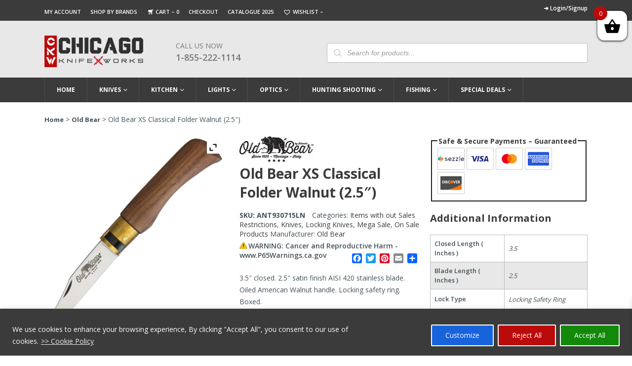

--- FILE ---
content_type: text/html; charset=UTF-8
request_url: https://www.chicagoknifeworks.com/old-bear-xs-classical-folder-walnut-2-5/
body_size: 49133
content:
<!DOCTYPE html>
<html lang="en-US" prefix="og: https://ogp.me/ns#">

<head>
  <script async src="https://www.googletagmanager.com/gtag/js?id=G-8PSQ32F2E5" type="589026e97f3de5f462aca5fc-text/javascript"></script>
  <script type="589026e97f3de5f462aca5fc-text/javascript">
    window.dataLayer = window.dataLayer || [];
    function gtag() { dataLayer.push(arguments); }
    gtag('js', new Date());

    gtag('config', 'G-8PSQ32F2E5');
  </script>
       <!-- Google Tag Manager -->
    <script type="589026e97f3de5f462aca5fc-text/javascript">(function(w,d,s,l,i){w[l]=w[l]||[];w[l].push({'gtm.start':
    new Date().getTime(),event:'gtm.js'});var f=d.getElementsByTagName(s)[0],
    j=d.createElement(s),dl=l!='dataLayer'?'&l='+l:'';j.async=true;j.src=
    'https://www.googletagmanager.com/gtm.js?id='+i+dl;f.parentNode.insertBefore(j,f);
    })(window,document,'script','dataLayer','GTM-WB9MCGG8');</script>
    <!-- End Google Tag Manager -->

  	<meta http-equiv=Content-Type content="text/html; charset=UTF-8">
    <meta name="viewport" content="width=device-width,minimum-scale=1,initial-scale=1">
          
    
<style>
body {
	margin: 0;
	padding: 0;
	font-family: 'Open Sans', sans-serif;
	font-size: 14px;
	color: #465157;
}
iframe{max-width:100%;}
.container {
	max-width: 1100px;
	margin: 0 auto;
}
/*topbar css code*/

.red_topbar {
	text-align: center;
	padding: 4px 0;
	background-color: #bb0a0a;
}
.red_topbar, .red_topbar p {
	color: #fff;
	font-size: 13px;
	margin: 0;
	line-height: 18px;
}
/*topbar garay section css code*/



.top_links li {
	display: inline-block;
	padding: 0 15px 0 0;
	line-height: 12px;
	color: #fff;
}
.top_links li a {
	font-size: 11px;
	color: #fff;
	font-weight: 600;
	padding-top: 0;
}
.top_links {
	background: #3b3b3b;
	padding: 10px 0 10px;
}
.top_links .left_side li a {
	text-transform: uppercase;
}
.top_links .left_side {
	float: left;
	padding-top: 3px;
}
.top_links .right_side {
	float: right;
}
.top_links .right_side a {
	font-size: 12px;
}
.top_links .right_side span.red_text a {
	display: block;
	text-align: right;
	text-align: right;
	font-size: 11px;
	margin-top: 4px;
	color: #fff;
}
.top_links .right_side ul {
	display: flex;
	align-items: center;
}
.top_links .right_side li {
	border-right: Solid 1px #bbbbbb;
	padding: 0 11px 0;
}
.top_links .right_side li:last-child {
	padding-right: 0;
	border-right: 0;
}
.top_links .left_side li.topbar_cart a:before {
	content: "";
 background: url(https://www.chicagoknifeworks.com/wp-content/themes/chicagoknifeworks_non_amp/assets/images/cart-icon-top.png) no-repeat;
	width: 16px;
	height: 13px;
	background-position: center bottom;
	background-size: 11px;
	margin-right: 2px;
	display: inline-block;
	position: relative;
	top: 3px;
}
.top_links .left_side li a:hover, .top_links .left_side li.current_page_item a {
	text-decoration: underline;
}
.top_links .right_side strong {
	padding-right: 7px;
}
/*main header css code*/
.main_header {
	background-color: #e8e8e8;
	padding: 30px 0 0px;
	z-index: 99999;
	position: relative;
}
.header_text {
	padding-bottom: 17px;
}
.logo {
	margin-right: 6%;
	max-width: 200px;
	float: left;
}
.fixed-header .header_text {
	display: none;
}
.main_header .phone_number {
	max-width: 166px;
	width: 100%;
	float: left;
	margin-top: 11px;
}
.main_header .phone_number a.call_us {
	text-decoration: none;
	font-size: 18px;
	line-height: 26px;
	text-transform: uppercase;
	color: #777;
	font-weight: 600;
}
.main_header .phone_number span {
	display: block;
	font-size: 14px;
	color: #777;
	font-weight: 400;
	line-height: 20px;
	text-transform: uppercase;
}
/*search bar css*/	

	

.main_header .search_bar {
	width: 48%;
	margin-left: 3%;
	float: right;
	margin-top: 15px;
	position: relative;
}
.main_header .search_bar input {
	width: 100%;
	display: block;
	padding: 10px 14px 10px 40px;
	height: 40px;
	font-size: 14px;
	background: #fff;
 border: 1px solid #bbbbbb !important;
	border-radius: 3px;
	color: #777;
}
 .main_header input::-webkit-input-placeholder {
 font-style:italic;
}
 .main_header input::-moz-placeholder {
 font-style:italic;
}  /*firefox 19+*/
 .main_header input:-ms-input-placeholder {
 font-style:italic;
} /* ie */
/*navigation css code*/





.navigation ul > li > a {
	display: block;
	color: #fff;
	font-size: 12px;
	font-weight: 700;
	text-transform: uppercase;
	text-decoration: none;
	padding: 13px 24px;
	border-right: 1px solid #494e50;
	line-height: 24px;
}
.fixed-header .navigation > ul > li:nth-child(1) > a {
	border: none;
}
.navigation > ul > li:hover > a, .navigation > ul > li.current-menu-item > a, .navigation > ul > li.current-product_cat-parent > a {
	background-color: #6d6e70;
 color: #fff !important;
}
.navigation ul > li.current_page_item > a {
	background-color: #6d6e70;
	color: #fff;
}
.navigation ul > li {
	display: inline-block;
	margin-right: 0;
	float: left;
}
.navigation ul > li.menu-item-has-children > a:after {
 background: url(https://www.chicagoknifeworks.com/wp-content/themes/chicagoknifeworks_non_amp/assets/images/menu-icon.png) no-repeat;
	content: "";
	width: 12px;
	height: 5px;
	display: inline-block;
	position: relative;
	top: -1px;
	right: -3px;
	background-position: center top;
	overflow: hidden;
	background-size: 8px;
}
.navigation {
	position: relative;
}
.navigation li > ul a {
	border-right: none;
	color: #3b3b3b;
	font-size: 12px;
 padding: 0 !important;
	display: inline;
	font-weight: 600;
}
.navigation li > ul > li {
	width: 24.4%;
	float: left;
	margin-right: 6px;
	margin-bottom: 7px;
	padding: 6px 9px 8px 18px;
}
.navigation li > ul a:hover, .navigation li > ul > li.current-menu-item > a {
	background-color: transparent;
	color: #575757;
	text-decoration: underline;
}
.fixed-header .logo img {
 width: 120px !important;
 height: 38px !important;
	max-width: 100%;
}
.fixed-header .navigation ul li a {
	color: #3b3b3b;
	border-right: none;
	font-size: 12px;
	font-weight: 600;
	padding: 8px 17px;
	transition: none;
}
.fixed-header .logo {
	float: left;
	max-width: 120px;
	margin: 7px 10px 0 0;
}
.fixed-header .navigation li {
	padding-bottom: 10px;
}
.fixed-header .navigation {
	padding-top: 6px;
	float: right;
}
.fixed-header ul > li.menu-item-has-children > a:after {
	background-position: center bottom;
	right: -2px;
	top: -2px;
	background-size: 7px;
	width: 9px;
	height: 4px;
}
.fixed-header ul > li.menu-item-has-children:hover > a:after, .navigation > ul > li.current-product_cat-parent > a:after {
	background-position: center top;
}
.fixed-header .navigation > ul > li > a:hover, .fixed-header ul > li.current_page_item > a {
	color: #fff;
}
.fixed-header .navigation li > ul a {
	padding: 0;
	font-size: 11px;
}
.fixed-header .navigation li > ul li {
	width: 24.2%;
}
.fixed-header li > ul {
	top: 56px;
}
.top_links span.wishlist_products_counter.top_wishlist-heart:before {
	font-size: 17px;
	margin-right: 0;
	color: white;
}
.top_links span.wishlist_products_counter.top_wishlist-heart {
	position: relative;
	top: 1px;
}

@media screen and (max-width:1150px) {
.container {
	width: 96%;
}
.red_topbar, .red_topbar p {
	font-size: 12px;
}
.navigation ul > li > a {
	padding: 13px 20px;
}
.navigation li > ul > li {
	width: 24.3%;
}
.fixed-header .navigation ul li a {
	padding: 8px 13px;
}
.fixed-header .navigation li {
	padding-bottom: 0;
}
.fixed-header li > ul {
	top: 46px;
}
.top_links li {
	padding: 0 10px 0 0;
}
.top_links .right_side a {
	font-size: 11px;
}
}

@media screen and (max-width:1050px) {
.top_links li a {
	font-size: 10px;
}
.top_links .right_side li, .top_links .right_side a {
	font-size: 10px;
}
.top_links .right_side span.red_text a {
	font-size: 10px;
}
.navigation ul > li > a {
	padding: 13px 17px;
	font-size: 11px;
}
.fixed-header .navigation ul li a {
	font-size: 11px;
}
.fixed-header .navigation ul li a {
	padding: 8px 10px;
}
.fixed-header .navigation li > ul li {
	width: 24%;
}
.fixed-header .navigation li > ul li {
	width: 32%;
}
.navigation li > ul > li {
	width: 24%;
}
.top_links li {
	padding: 0 7px 0 0;
}
}

@media screen and (max-width:950px) {
.top_links li {
	padding: 0 6px 0 0;
}
.top_links .right_side li, .top_links .right_side a {
	font-size: 11px;
}
.top_links .right_side li:first-child {
	padding-left: 0;
}
.top_links .right_side li {
	padding: 0 7px 0;
}
.navigation ul > li > a {
	padding: 13px 14px;
}
.fixed-header .navigation ul li a {
	padding: 8px 7px;
}
.main_header .search_bar {
	width: 45%;
}
.top_links .left_side {
	float: none;
	padding-top: 0;
	width: 50%;
	margin-right: 1%;
}
.top_links .container {
	display: flex;
	align-items: center;
}
}

@media screen and (min-width:901px) {
.navigation ul > li:hover > ul {
 display: block !important;
}
.navigation li > ul {
	position: absolute;
	left: 0;
	max-width: 1100px;
	z-index: 9999999;
	border-top: 0 solid #6d6e70;
	background-color: #e8e8e8;
	padding: 15px 0 8px;
	width: 100%;
 display: none !important;
}
.navigation > ul > li:nth-child(1) > a {
	border-left: 1px solid #494e50;
}
button.toggle_btn, button.close_btn {
	display: none;
}
.mobile_menu #sidebar {
 position: inherit !important;
 display: block !important;
 width: 100% !important;
 max-width: 100% !important;
 min-width: 100% !important;
 height: auto !important;
 transform: translateX(0) !important;
 animation-name: inherit !important;
 min-height: 100% !important;
 overflow: visible !important;
 background-color: transparent !important;
}
.mobile_menu {
	background-color: #3b3b3b;
}
.fixed-header > .wrapper {
	position: fixed;
	left: 0;
	right: 0;
	width: 100%;
	z-index: 999999;
	background-color: #fff;
	box-shadow: 0 1px 2px rgb(0 0 0 / 10%);
	top: 0;
	padding: 4px 0 0;
}
}

@media screen and (max-width:900px) {
.search_icon, button.toggle_btn {
	position: absolute;
	top: -55px;
	right: 11px;
	left: auto;
}
.navigation ul > li.current_page_item {
	background-color: #6d6e70;
}
.mobile_menu .navigation {
 display: block !important;
	padding: 55px 14px 0;
	background-color: transparent;
}
button.toggle_btn {
 background: url(https://www.chicagoknifeworks.com/wp-content/themes/chicagoknifeworks_non_amp/assets/images/menu.webp) no-repeat;
	border: none;
	height: 26px;
	width: 29px;
	background-size: 27px;
	cursor: pointer;
}
.main_header .search_bar {
	width: 47%;
	float: left;
	margin-left: 2%;
	margin-top: 9px;
}
.logo {
	max-width: 170px;
	margin-right: 3%;
}
.logo img {
 width: 170px !important;
 height: 54px !important;
}
.main_header .phone_number span {
	font-size: 12px;
}
.main_header .phone_number a.call_us {
	font-size: 16px;
}
.main_header .phone_number {
	max-width: 132px;
	margin-top: 4px;
}
.mobile_menu {
	position: relative;
}
.main_header {
	position: initial;
}
#sticky-anchor {
 height: 0 !important;
}
.mobile_menu .close_btn {
 background: url(https://www.chicagoknifeworks.com/wp-content/themes/chicagoknifeworks_non_amp/assets/images/close-icon-2.webp) no-repeat;
	width: 16px;
	height: 16px;
	background-size: 12px;
	float: right;
	margin-right: 19px;
	display: block;
	cursor: pointer;
	position: relative;
	z-index: 9999;
	border: none;
	margin-top: 17px;
}
.navigation ul > li {
	display: block;
	float: none;
	border-bottom: #242527 solid 1px;
}
.navigation li > ul {
	display: none;
}
.header_menu {
	background-color: #1d1e20;
	width: 340px;
}
.navigation ul > li > a {
	border-right: 0;
	position: relative;
	padding: 9px 12px;
	margin-right: 30px;
}
.navigation ul > li.menu-item-has-children {
 background-image: url(https://www.chicagoknifeworks.com/wp-content/themes/chicagoknifeworks_non_amp/assets/images/close-arow.png);
	background-size: 10px;
	background-repeat: no-repeat;
	background-position: 96% 19px;
}
.navigation ul > li.menu-item-has-children.open {
 background-image: url(https://www.chicagoknifeworks.com/wp-content/themes/chicagoknifeworks_non_amp/assets/images/open-arow-2.png);
}
.navigation ul > li.menu-item-has-children > a:after {
	display: none;
}
.navigation li > ul > li {
	width: 100%;
	float: none;
	margin-right: 0;
	padding: 2px 20px 8px;
}
.navigation li > ul li a {
	color: #fff;
	font-weight: 400;
	display: block;
}
.navigation ul > li:hover, .navigation > ul > li.current-menu-item, .navigation > ul > li.current-menu-parent {
	background-color: #6d6e70;
	color: #fff;
}
.navigation li > ul a:hover {
	background-color: transparent;
	color: #fff;
	text-decoration: none;
}
.navigation li > ul > li:last-child {
	border-bottom: 0;
	margin-bottom: 0;
}
.top_links .left_side {
	width: 50%;
	margin-right: 1%;
}
.fixed-header .logo {
	float: none;
	max-width: 170px;
	margin: 7px 10px 0 0;
}
.navigation li > ul li a:hover {
	text-decoration: underline;
}

.header_menu {
 background-color: #1d1e20;
 width: 340px;
 height: 100%;
 overflow-y: scroll;
 padding-top: 16px;
 padding-bottom: 20px;
 transition: all .3s;
 box-shadow: 0 0 5px 0 rgb(50 50 50 / 75%) !important;
 position: fixed;
 top: 0;
 z-index: 99999;
 left: -344px;
}
.header_menu.open {
	left: 0;
}
.opennav .body_overlay {
	position: fixed;
	height: 100%;
	width: 100%;
	z-index: 99999;
	background-color: #000;
	left: 0;
	top: 0;
	opacity: .15;
	display: block;
}
.navigation li > ul a:hover, .navigation li > ul > li.current-menu-item > a {
	color: #fff;
}
.top_links .right_side {
	display: flex;
	justify-content: right;
	width: 100%;
}
}

@media screen and (max-width:800px) {
.top_links .left_side {
	margin-right: 1%;
}

}

@media screen and (min-width:768px) {
.main_header .search_bar {
 display: block !important;
}
}

@media screen and (max-width:767px) {
.main_header .search_bar input {
	padding: 10px 14px 9px 40px;
}
.main_header .search_bar {
	display: none;
	position: absolute;
	left: 0;
	right: 0;
	width: 96%;
	bottom: -38px;
	z-index: 9999;
	margin: 0 auto;
}
.search_icon {
 background: url(https://www.chicagoknifeworks.com/wp-content/themes/chicagoknifeworks_non_amp/assets/images/header-searchicon.webp) no-repeat;
	width: 19px;
	height: 20px;
	display: inline-block;
	background-size: cover;
	float: left;
	margin-right: 10%;
	cursor: pointer;
}
.mobile_menu {
	width: 100%;
}
button.toggle_btn {
	float: right;
}
.main_header .phone_number span {
	font-size: 14px;
}
.main_header .phone_number a.call_us {
	font-size: 18px;
}
.top_links .left_side {
	width: 100%;
	margin-right: 0;
	float: none;
	margin-bottom: 5px;
}
.top_links .right_side {
	float: none;
	width: 100%;
}
.top_links .right_side ul {
	justify-content: center;
}
.top_links {
	text-align: center;
}
.top_links li a {
	font-size: 10px;
}
.top_links .right_side li, .top_links .right_side a {
	font-size: 11px;
}
.main_header > .wrapper > .container {
	position: relative;
}
.top_links .container {
	display: block;
	align-items: center;
}
.top_links .right_side {
	display: block;
}
.top_links .right_side span.red_text a {
	text-align: center;
}
}

@media screen and (max-width:650px) {
.xoo-wsc-basket {
 top: 36px !important;
 padding: 5px !important;
}
.xoo-wsc-bki {
 font-size: 28px !important;
}
}

@media screen and (max-width:550px) {
.xoo-wsc-basket {
 top: 17px !important;
}
.header_menu {
	width: 280px;
}
.logo img {
 width: 139px !important;
 height: 46px !important;
}
.main_header .phone_number a.call_us {
	font-size: 16px;
}
.main_header .phone_number span {
	font-size: 12px;
}
.main_header .phone_number {
	max-width: 128px;
	margin-top: 0px;
}
.top_links li a {
	font-size: 10px;
}
.top_links .right_side li, .top_links .right_side a {
	font-size: 11px;
}
}

@media screen and (max-width:450px) {
.mobile_menu {
	top: 69%;
}
.logo {
	max-width: 142px;
	float: none;
	margin: 0 auto 20px;
}
.search_icon {
	margin-right: 50px;
}
.xoo-wsc-basket {
 top: 60px !important;
 padding: 10px !important;
}
.xoo-wsc-bki {
 font-size: 28px !important;
}
.logged-in .xoo-wsc-basket {
 top: 115px !important;
}
}

.woocommerce-verification-required{
	display:none;
}
.woocommerce .star-rating{
	height: 1.2em !important;
}

</style>
    
<!-- Search Engine Optimization by Rank Math PRO - https://rankmath.com/ -->
<title>Old Bear XS Classical Folder Walnut (2.5&quot;) for Sale &#036;18.01</title>
<link data-rocket-prefetch href="https://www.googletagmanager.com" rel="dns-prefetch">
<link data-rocket-prefetch href="https://fonts.googleapis.com" rel="dns-prefetch">
<link data-rocket-prefetch href="https://static.addtoany.com" rel="dns-prefetch">
<link data-rocket-prefetch href="https://widget.sezzle.com" rel="dns-prefetch">
<link data-rocket-prefetch href="https://www.google.com" rel="dns-prefetch">
<link data-rocket-prefetch href="https://acsbapp.com" rel="dns-prefetch">
<link data-rocket-preload as="style" href="https://fonts.googleapis.com/css2?family=Open+Sans:wght@300;400;600;700;800&#038;display=swap" rel="preload">
<script src="/cdn-cgi/scripts/7d0fa10a/cloudflare-static/rocket-loader.min.js" data-cf-settings="589026e97f3de5f462aca5fc-|49"></script><style id="" media="print" onload="this.media=&#039;all&#039;">/* cyrillic-ext */
@font-face {
  font-family: 'Open Sans';
  font-style: normal;
  font-weight: 300;
  font-stretch: 100%;
  font-display: swap;
  src: url(/fonts.gstatic.com/s/opensans/v44/memvYaGs126MiZpBA-UvWbX2vVnXBbObj2OVTSKmu0SC55K5gw.woff2) format('woff2');
  unicode-range: U+0460-052F, U+1C80-1C8A, U+20B4, U+2DE0-2DFF, U+A640-A69F, U+FE2E-FE2F;
}
/* cyrillic */
@font-face {
  font-family: 'Open Sans';
  font-style: normal;
  font-weight: 300;
  font-stretch: 100%;
  font-display: swap;
  src: url(/fonts.gstatic.com/s/opensans/v44/memvYaGs126MiZpBA-UvWbX2vVnXBbObj2OVTSumu0SC55K5gw.woff2) format('woff2');
  unicode-range: U+0301, U+0400-045F, U+0490-0491, U+04B0-04B1, U+2116;
}
/* greek-ext */
@font-face {
  font-family: 'Open Sans';
  font-style: normal;
  font-weight: 300;
  font-stretch: 100%;
  font-display: swap;
  src: url(/fonts.gstatic.com/s/opensans/v44/memvYaGs126MiZpBA-UvWbX2vVnXBbObj2OVTSOmu0SC55K5gw.woff2) format('woff2');
  unicode-range: U+1F00-1FFF;
}
/* greek */
@font-face {
  font-family: 'Open Sans';
  font-style: normal;
  font-weight: 300;
  font-stretch: 100%;
  font-display: swap;
  src: url(/fonts.gstatic.com/s/opensans/v44/memvYaGs126MiZpBA-UvWbX2vVnXBbObj2OVTSymu0SC55K5gw.woff2) format('woff2');
  unicode-range: U+0370-0377, U+037A-037F, U+0384-038A, U+038C, U+038E-03A1, U+03A3-03FF;
}
/* hebrew */
@font-face {
  font-family: 'Open Sans';
  font-style: normal;
  font-weight: 300;
  font-stretch: 100%;
  font-display: swap;
  src: url(/fonts.gstatic.com/s/opensans/v44/memvYaGs126MiZpBA-UvWbX2vVnXBbObj2OVTS2mu0SC55K5gw.woff2) format('woff2');
  unicode-range: U+0307-0308, U+0590-05FF, U+200C-2010, U+20AA, U+25CC, U+FB1D-FB4F;
}
/* math */
@font-face {
  font-family: 'Open Sans';
  font-style: normal;
  font-weight: 300;
  font-stretch: 100%;
  font-display: swap;
  src: url(/fonts.gstatic.com/s/opensans/v44/memvYaGs126MiZpBA-UvWbX2vVnXBbObj2OVTVOmu0SC55K5gw.woff2) format('woff2');
  unicode-range: U+0302-0303, U+0305, U+0307-0308, U+0310, U+0312, U+0315, U+031A, U+0326-0327, U+032C, U+032F-0330, U+0332-0333, U+0338, U+033A, U+0346, U+034D, U+0391-03A1, U+03A3-03A9, U+03B1-03C9, U+03D1, U+03D5-03D6, U+03F0-03F1, U+03F4-03F5, U+2016-2017, U+2034-2038, U+203C, U+2040, U+2043, U+2047, U+2050, U+2057, U+205F, U+2070-2071, U+2074-208E, U+2090-209C, U+20D0-20DC, U+20E1, U+20E5-20EF, U+2100-2112, U+2114-2115, U+2117-2121, U+2123-214F, U+2190, U+2192, U+2194-21AE, U+21B0-21E5, U+21F1-21F2, U+21F4-2211, U+2213-2214, U+2216-22FF, U+2308-230B, U+2310, U+2319, U+231C-2321, U+2336-237A, U+237C, U+2395, U+239B-23B7, U+23D0, U+23DC-23E1, U+2474-2475, U+25AF, U+25B3, U+25B7, U+25BD, U+25C1, U+25CA, U+25CC, U+25FB, U+266D-266F, U+27C0-27FF, U+2900-2AFF, U+2B0E-2B11, U+2B30-2B4C, U+2BFE, U+3030, U+FF5B, U+FF5D, U+1D400-1D7FF, U+1EE00-1EEFF;
}
/* symbols */
@font-face {
  font-family: 'Open Sans';
  font-style: normal;
  font-weight: 300;
  font-stretch: 100%;
  font-display: swap;
  src: url(/fonts.gstatic.com/s/opensans/v44/memvYaGs126MiZpBA-UvWbX2vVnXBbObj2OVTUGmu0SC55K5gw.woff2) format('woff2');
  unicode-range: U+0001-000C, U+000E-001F, U+007F-009F, U+20DD-20E0, U+20E2-20E4, U+2150-218F, U+2190, U+2192, U+2194-2199, U+21AF, U+21E6-21F0, U+21F3, U+2218-2219, U+2299, U+22C4-22C6, U+2300-243F, U+2440-244A, U+2460-24FF, U+25A0-27BF, U+2800-28FF, U+2921-2922, U+2981, U+29BF, U+29EB, U+2B00-2BFF, U+4DC0-4DFF, U+FFF9-FFFB, U+10140-1018E, U+10190-1019C, U+101A0, U+101D0-101FD, U+102E0-102FB, U+10E60-10E7E, U+1D2C0-1D2D3, U+1D2E0-1D37F, U+1F000-1F0FF, U+1F100-1F1AD, U+1F1E6-1F1FF, U+1F30D-1F30F, U+1F315, U+1F31C, U+1F31E, U+1F320-1F32C, U+1F336, U+1F378, U+1F37D, U+1F382, U+1F393-1F39F, U+1F3A7-1F3A8, U+1F3AC-1F3AF, U+1F3C2, U+1F3C4-1F3C6, U+1F3CA-1F3CE, U+1F3D4-1F3E0, U+1F3ED, U+1F3F1-1F3F3, U+1F3F5-1F3F7, U+1F408, U+1F415, U+1F41F, U+1F426, U+1F43F, U+1F441-1F442, U+1F444, U+1F446-1F449, U+1F44C-1F44E, U+1F453, U+1F46A, U+1F47D, U+1F4A3, U+1F4B0, U+1F4B3, U+1F4B9, U+1F4BB, U+1F4BF, U+1F4C8-1F4CB, U+1F4D6, U+1F4DA, U+1F4DF, U+1F4E3-1F4E6, U+1F4EA-1F4ED, U+1F4F7, U+1F4F9-1F4FB, U+1F4FD-1F4FE, U+1F503, U+1F507-1F50B, U+1F50D, U+1F512-1F513, U+1F53E-1F54A, U+1F54F-1F5FA, U+1F610, U+1F650-1F67F, U+1F687, U+1F68D, U+1F691, U+1F694, U+1F698, U+1F6AD, U+1F6B2, U+1F6B9-1F6BA, U+1F6BC, U+1F6C6-1F6CF, U+1F6D3-1F6D7, U+1F6E0-1F6EA, U+1F6F0-1F6F3, U+1F6F7-1F6FC, U+1F700-1F7FF, U+1F800-1F80B, U+1F810-1F847, U+1F850-1F859, U+1F860-1F887, U+1F890-1F8AD, U+1F8B0-1F8BB, U+1F8C0-1F8C1, U+1F900-1F90B, U+1F93B, U+1F946, U+1F984, U+1F996, U+1F9E9, U+1FA00-1FA6F, U+1FA70-1FA7C, U+1FA80-1FA89, U+1FA8F-1FAC6, U+1FACE-1FADC, U+1FADF-1FAE9, U+1FAF0-1FAF8, U+1FB00-1FBFF;
}
/* vietnamese */
@font-face {
  font-family: 'Open Sans';
  font-style: normal;
  font-weight: 300;
  font-stretch: 100%;
  font-display: swap;
  src: url(/fonts.gstatic.com/s/opensans/v44/memvYaGs126MiZpBA-UvWbX2vVnXBbObj2OVTSCmu0SC55K5gw.woff2) format('woff2');
  unicode-range: U+0102-0103, U+0110-0111, U+0128-0129, U+0168-0169, U+01A0-01A1, U+01AF-01B0, U+0300-0301, U+0303-0304, U+0308-0309, U+0323, U+0329, U+1EA0-1EF9, U+20AB;
}
/* latin-ext */
@font-face {
  font-family: 'Open Sans';
  font-style: normal;
  font-weight: 300;
  font-stretch: 100%;
  font-display: swap;
  src: url(/fonts.gstatic.com/s/opensans/v44/memvYaGs126MiZpBA-UvWbX2vVnXBbObj2OVTSGmu0SC55K5gw.woff2) format('woff2');
  unicode-range: U+0100-02BA, U+02BD-02C5, U+02C7-02CC, U+02CE-02D7, U+02DD-02FF, U+0304, U+0308, U+0329, U+1D00-1DBF, U+1E00-1E9F, U+1EF2-1EFF, U+2020, U+20A0-20AB, U+20AD-20C0, U+2113, U+2C60-2C7F, U+A720-A7FF;
}
/* latin */
@font-face {
  font-family: 'Open Sans';
  font-style: normal;
  font-weight: 300;
  font-stretch: 100%;
  font-display: swap;
  src: url(/fonts.gstatic.com/s/opensans/v44/memvYaGs126MiZpBA-UvWbX2vVnXBbObj2OVTS-mu0SC55I.woff2) format('woff2');
  unicode-range: U+0000-00FF, U+0131, U+0152-0153, U+02BB-02BC, U+02C6, U+02DA, U+02DC, U+0304, U+0308, U+0329, U+2000-206F, U+20AC, U+2122, U+2191, U+2193, U+2212, U+2215, U+FEFF, U+FFFD;
}
/* cyrillic-ext */
@font-face {
  font-family: 'Open Sans';
  font-style: normal;
  font-weight: 400;
  font-stretch: 100%;
  font-display: swap;
  src: url(/fonts.gstatic.com/s/opensans/v44/memvYaGs126MiZpBA-UvWbX2vVnXBbObj2OVTSKmu0SC55K5gw.woff2) format('woff2');
  unicode-range: U+0460-052F, U+1C80-1C8A, U+20B4, U+2DE0-2DFF, U+A640-A69F, U+FE2E-FE2F;
}
/* cyrillic */
@font-face {
  font-family: 'Open Sans';
  font-style: normal;
  font-weight: 400;
  font-stretch: 100%;
  font-display: swap;
  src: url(/fonts.gstatic.com/s/opensans/v44/memvYaGs126MiZpBA-UvWbX2vVnXBbObj2OVTSumu0SC55K5gw.woff2) format('woff2');
  unicode-range: U+0301, U+0400-045F, U+0490-0491, U+04B0-04B1, U+2116;
}
/* greek-ext */
@font-face {
  font-family: 'Open Sans';
  font-style: normal;
  font-weight: 400;
  font-stretch: 100%;
  font-display: swap;
  src: url(/fonts.gstatic.com/s/opensans/v44/memvYaGs126MiZpBA-UvWbX2vVnXBbObj2OVTSOmu0SC55K5gw.woff2) format('woff2');
  unicode-range: U+1F00-1FFF;
}
/* greek */
@font-face {
  font-family: 'Open Sans';
  font-style: normal;
  font-weight: 400;
  font-stretch: 100%;
  font-display: swap;
  src: url(/fonts.gstatic.com/s/opensans/v44/memvYaGs126MiZpBA-UvWbX2vVnXBbObj2OVTSymu0SC55K5gw.woff2) format('woff2');
  unicode-range: U+0370-0377, U+037A-037F, U+0384-038A, U+038C, U+038E-03A1, U+03A3-03FF;
}
/* hebrew */
@font-face {
  font-family: 'Open Sans';
  font-style: normal;
  font-weight: 400;
  font-stretch: 100%;
  font-display: swap;
  src: url(/fonts.gstatic.com/s/opensans/v44/memvYaGs126MiZpBA-UvWbX2vVnXBbObj2OVTS2mu0SC55K5gw.woff2) format('woff2');
  unicode-range: U+0307-0308, U+0590-05FF, U+200C-2010, U+20AA, U+25CC, U+FB1D-FB4F;
}
/* math */
@font-face {
  font-family: 'Open Sans';
  font-style: normal;
  font-weight: 400;
  font-stretch: 100%;
  font-display: swap;
  src: url(/fonts.gstatic.com/s/opensans/v44/memvYaGs126MiZpBA-UvWbX2vVnXBbObj2OVTVOmu0SC55K5gw.woff2) format('woff2');
  unicode-range: U+0302-0303, U+0305, U+0307-0308, U+0310, U+0312, U+0315, U+031A, U+0326-0327, U+032C, U+032F-0330, U+0332-0333, U+0338, U+033A, U+0346, U+034D, U+0391-03A1, U+03A3-03A9, U+03B1-03C9, U+03D1, U+03D5-03D6, U+03F0-03F1, U+03F4-03F5, U+2016-2017, U+2034-2038, U+203C, U+2040, U+2043, U+2047, U+2050, U+2057, U+205F, U+2070-2071, U+2074-208E, U+2090-209C, U+20D0-20DC, U+20E1, U+20E5-20EF, U+2100-2112, U+2114-2115, U+2117-2121, U+2123-214F, U+2190, U+2192, U+2194-21AE, U+21B0-21E5, U+21F1-21F2, U+21F4-2211, U+2213-2214, U+2216-22FF, U+2308-230B, U+2310, U+2319, U+231C-2321, U+2336-237A, U+237C, U+2395, U+239B-23B7, U+23D0, U+23DC-23E1, U+2474-2475, U+25AF, U+25B3, U+25B7, U+25BD, U+25C1, U+25CA, U+25CC, U+25FB, U+266D-266F, U+27C0-27FF, U+2900-2AFF, U+2B0E-2B11, U+2B30-2B4C, U+2BFE, U+3030, U+FF5B, U+FF5D, U+1D400-1D7FF, U+1EE00-1EEFF;
}
/* symbols */
@font-face {
  font-family: 'Open Sans';
  font-style: normal;
  font-weight: 400;
  font-stretch: 100%;
  font-display: swap;
  src: url(/fonts.gstatic.com/s/opensans/v44/memvYaGs126MiZpBA-UvWbX2vVnXBbObj2OVTUGmu0SC55K5gw.woff2) format('woff2');
  unicode-range: U+0001-000C, U+000E-001F, U+007F-009F, U+20DD-20E0, U+20E2-20E4, U+2150-218F, U+2190, U+2192, U+2194-2199, U+21AF, U+21E6-21F0, U+21F3, U+2218-2219, U+2299, U+22C4-22C6, U+2300-243F, U+2440-244A, U+2460-24FF, U+25A0-27BF, U+2800-28FF, U+2921-2922, U+2981, U+29BF, U+29EB, U+2B00-2BFF, U+4DC0-4DFF, U+FFF9-FFFB, U+10140-1018E, U+10190-1019C, U+101A0, U+101D0-101FD, U+102E0-102FB, U+10E60-10E7E, U+1D2C0-1D2D3, U+1D2E0-1D37F, U+1F000-1F0FF, U+1F100-1F1AD, U+1F1E6-1F1FF, U+1F30D-1F30F, U+1F315, U+1F31C, U+1F31E, U+1F320-1F32C, U+1F336, U+1F378, U+1F37D, U+1F382, U+1F393-1F39F, U+1F3A7-1F3A8, U+1F3AC-1F3AF, U+1F3C2, U+1F3C4-1F3C6, U+1F3CA-1F3CE, U+1F3D4-1F3E0, U+1F3ED, U+1F3F1-1F3F3, U+1F3F5-1F3F7, U+1F408, U+1F415, U+1F41F, U+1F426, U+1F43F, U+1F441-1F442, U+1F444, U+1F446-1F449, U+1F44C-1F44E, U+1F453, U+1F46A, U+1F47D, U+1F4A3, U+1F4B0, U+1F4B3, U+1F4B9, U+1F4BB, U+1F4BF, U+1F4C8-1F4CB, U+1F4D6, U+1F4DA, U+1F4DF, U+1F4E3-1F4E6, U+1F4EA-1F4ED, U+1F4F7, U+1F4F9-1F4FB, U+1F4FD-1F4FE, U+1F503, U+1F507-1F50B, U+1F50D, U+1F512-1F513, U+1F53E-1F54A, U+1F54F-1F5FA, U+1F610, U+1F650-1F67F, U+1F687, U+1F68D, U+1F691, U+1F694, U+1F698, U+1F6AD, U+1F6B2, U+1F6B9-1F6BA, U+1F6BC, U+1F6C6-1F6CF, U+1F6D3-1F6D7, U+1F6E0-1F6EA, U+1F6F0-1F6F3, U+1F6F7-1F6FC, U+1F700-1F7FF, U+1F800-1F80B, U+1F810-1F847, U+1F850-1F859, U+1F860-1F887, U+1F890-1F8AD, U+1F8B0-1F8BB, U+1F8C0-1F8C1, U+1F900-1F90B, U+1F93B, U+1F946, U+1F984, U+1F996, U+1F9E9, U+1FA00-1FA6F, U+1FA70-1FA7C, U+1FA80-1FA89, U+1FA8F-1FAC6, U+1FACE-1FADC, U+1FADF-1FAE9, U+1FAF0-1FAF8, U+1FB00-1FBFF;
}
/* vietnamese */
@font-face {
  font-family: 'Open Sans';
  font-style: normal;
  font-weight: 400;
  font-stretch: 100%;
  font-display: swap;
  src: url(/fonts.gstatic.com/s/opensans/v44/memvYaGs126MiZpBA-UvWbX2vVnXBbObj2OVTSCmu0SC55K5gw.woff2) format('woff2');
  unicode-range: U+0102-0103, U+0110-0111, U+0128-0129, U+0168-0169, U+01A0-01A1, U+01AF-01B0, U+0300-0301, U+0303-0304, U+0308-0309, U+0323, U+0329, U+1EA0-1EF9, U+20AB;
}
/* latin-ext */
@font-face {
  font-family: 'Open Sans';
  font-style: normal;
  font-weight: 400;
  font-stretch: 100%;
  font-display: swap;
  src: url(/fonts.gstatic.com/s/opensans/v44/memvYaGs126MiZpBA-UvWbX2vVnXBbObj2OVTSGmu0SC55K5gw.woff2) format('woff2');
  unicode-range: U+0100-02BA, U+02BD-02C5, U+02C7-02CC, U+02CE-02D7, U+02DD-02FF, U+0304, U+0308, U+0329, U+1D00-1DBF, U+1E00-1E9F, U+1EF2-1EFF, U+2020, U+20A0-20AB, U+20AD-20C0, U+2113, U+2C60-2C7F, U+A720-A7FF;
}
/* latin */
@font-face {
  font-family: 'Open Sans';
  font-style: normal;
  font-weight: 400;
  font-stretch: 100%;
  font-display: swap;
  src: url(/fonts.gstatic.com/s/opensans/v44/memvYaGs126MiZpBA-UvWbX2vVnXBbObj2OVTS-mu0SC55I.woff2) format('woff2');
  unicode-range: U+0000-00FF, U+0131, U+0152-0153, U+02BB-02BC, U+02C6, U+02DA, U+02DC, U+0304, U+0308, U+0329, U+2000-206F, U+20AC, U+2122, U+2191, U+2193, U+2212, U+2215, U+FEFF, U+FFFD;
}
/* cyrillic-ext */
@font-face {
  font-family: 'Open Sans';
  font-style: normal;
  font-weight: 600;
  font-stretch: 100%;
  font-display: swap;
  src: url(/fonts.gstatic.com/s/opensans/v44/memvYaGs126MiZpBA-UvWbX2vVnXBbObj2OVTSKmu0SC55K5gw.woff2) format('woff2');
  unicode-range: U+0460-052F, U+1C80-1C8A, U+20B4, U+2DE0-2DFF, U+A640-A69F, U+FE2E-FE2F;
}
/* cyrillic */
@font-face {
  font-family: 'Open Sans';
  font-style: normal;
  font-weight: 600;
  font-stretch: 100%;
  font-display: swap;
  src: url(/fonts.gstatic.com/s/opensans/v44/memvYaGs126MiZpBA-UvWbX2vVnXBbObj2OVTSumu0SC55K5gw.woff2) format('woff2');
  unicode-range: U+0301, U+0400-045F, U+0490-0491, U+04B0-04B1, U+2116;
}
/* greek-ext */
@font-face {
  font-family: 'Open Sans';
  font-style: normal;
  font-weight: 600;
  font-stretch: 100%;
  font-display: swap;
  src: url(/fonts.gstatic.com/s/opensans/v44/memvYaGs126MiZpBA-UvWbX2vVnXBbObj2OVTSOmu0SC55K5gw.woff2) format('woff2');
  unicode-range: U+1F00-1FFF;
}
/* greek */
@font-face {
  font-family: 'Open Sans';
  font-style: normal;
  font-weight: 600;
  font-stretch: 100%;
  font-display: swap;
  src: url(/fonts.gstatic.com/s/opensans/v44/memvYaGs126MiZpBA-UvWbX2vVnXBbObj2OVTSymu0SC55K5gw.woff2) format('woff2');
  unicode-range: U+0370-0377, U+037A-037F, U+0384-038A, U+038C, U+038E-03A1, U+03A3-03FF;
}
/* hebrew */
@font-face {
  font-family: 'Open Sans';
  font-style: normal;
  font-weight: 600;
  font-stretch: 100%;
  font-display: swap;
  src: url(/fonts.gstatic.com/s/opensans/v44/memvYaGs126MiZpBA-UvWbX2vVnXBbObj2OVTS2mu0SC55K5gw.woff2) format('woff2');
  unicode-range: U+0307-0308, U+0590-05FF, U+200C-2010, U+20AA, U+25CC, U+FB1D-FB4F;
}
/* math */
@font-face {
  font-family: 'Open Sans';
  font-style: normal;
  font-weight: 600;
  font-stretch: 100%;
  font-display: swap;
  src: url(/fonts.gstatic.com/s/opensans/v44/memvYaGs126MiZpBA-UvWbX2vVnXBbObj2OVTVOmu0SC55K5gw.woff2) format('woff2');
  unicode-range: U+0302-0303, U+0305, U+0307-0308, U+0310, U+0312, U+0315, U+031A, U+0326-0327, U+032C, U+032F-0330, U+0332-0333, U+0338, U+033A, U+0346, U+034D, U+0391-03A1, U+03A3-03A9, U+03B1-03C9, U+03D1, U+03D5-03D6, U+03F0-03F1, U+03F4-03F5, U+2016-2017, U+2034-2038, U+203C, U+2040, U+2043, U+2047, U+2050, U+2057, U+205F, U+2070-2071, U+2074-208E, U+2090-209C, U+20D0-20DC, U+20E1, U+20E5-20EF, U+2100-2112, U+2114-2115, U+2117-2121, U+2123-214F, U+2190, U+2192, U+2194-21AE, U+21B0-21E5, U+21F1-21F2, U+21F4-2211, U+2213-2214, U+2216-22FF, U+2308-230B, U+2310, U+2319, U+231C-2321, U+2336-237A, U+237C, U+2395, U+239B-23B7, U+23D0, U+23DC-23E1, U+2474-2475, U+25AF, U+25B3, U+25B7, U+25BD, U+25C1, U+25CA, U+25CC, U+25FB, U+266D-266F, U+27C0-27FF, U+2900-2AFF, U+2B0E-2B11, U+2B30-2B4C, U+2BFE, U+3030, U+FF5B, U+FF5D, U+1D400-1D7FF, U+1EE00-1EEFF;
}
/* symbols */
@font-face {
  font-family: 'Open Sans';
  font-style: normal;
  font-weight: 600;
  font-stretch: 100%;
  font-display: swap;
  src: url(/fonts.gstatic.com/s/opensans/v44/memvYaGs126MiZpBA-UvWbX2vVnXBbObj2OVTUGmu0SC55K5gw.woff2) format('woff2');
  unicode-range: U+0001-000C, U+000E-001F, U+007F-009F, U+20DD-20E0, U+20E2-20E4, U+2150-218F, U+2190, U+2192, U+2194-2199, U+21AF, U+21E6-21F0, U+21F3, U+2218-2219, U+2299, U+22C4-22C6, U+2300-243F, U+2440-244A, U+2460-24FF, U+25A0-27BF, U+2800-28FF, U+2921-2922, U+2981, U+29BF, U+29EB, U+2B00-2BFF, U+4DC0-4DFF, U+FFF9-FFFB, U+10140-1018E, U+10190-1019C, U+101A0, U+101D0-101FD, U+102E0-102FB, U+10E60-10E7E, U+1D2C0-1D2D3, U+1D2E0-1D37F, U+1F000-1F0FF, U+1F100-1F1AD, U+1F1E6-1F1FF, U+1F30D-1F30F, U+1F315, U+1F31C, U+1F31E, U+1F320-1F32C, U+1F336, U+1F378, U+1F37D, U+1F382, U+1F393-1F39F, U+1F3A7-1F3A8, U+1F3AC-1F3AF, U+1F3C2, U+1F3C4-1F3C6, U+1F3CA-1F3CE, U+1F3D4-1F3E0, U+1F3ED, U+1F3F1-1F3F3, U+1F3F5-1F3F7, U+1F408, U+1F415, U+1F41F, U+1F426, U+1F43F, U+1F441-1F442, U+1F444, U+1F446-1F449, U+1F44C-1F44E, U+1F453, U+1F46A, U+1F47D, U+1F4A3, U+1F4B0, U+1F4B3, U+1F4B9, U+1F4BB, U+1F4BF, U+1F4C8-1F4CB, U+1F4D6, U+1F4DA, U+1F4DF, U+1F4E3-1F4E6, U+1F4EA-1F4ED, U+1F4F7, U+1F4F9-1F4FB, U+1F4FD-1F4FE, U+1F503, U+1F507-1F50B, U+1F50D, U+1F512-1F513, U+1F53E-1F54A, U+1F54F-1F5FA, U+1F610, U+1F650-1F67F, U+1F687, U+1F68D, U+1F691, U+1F694, U+1F698, U+1F6AD, U+1F6B2, U+1F6B9-1F6BA, U+1F6BC, U+1F6C6-1F6CF, U+1F6D3-1F6D7, U+1F6E0-1F6EA, U+1F6F0-1F6F3, U+1F6F7-1F6FC, U+1F700-1F7FF, U+1F800-1F80B, U+1F810-1F847, U+1F850-1F859, U+1F860-1F887, U+1F890-1F8AD, U+1F8B0-1F8BB, U+1F8C0-1F8C1, U+1F900-1F90B, U+1F93B, U+1F946, U+1F984, U+1F996, U+1F9E9, U+1FA00-1FA6F, U+1FA70-1FA7C, U+1FA80-1FA89, U+1FA8F-1FAC6, U+1FACE-1FADC, U+1FADF-1FAE9, U+1FAF0-1FAF8, U+1FB00-1FBFF;
}
/* vietnamese */
@font-face {
  font-family: 'Open Sans';
  font-style: normal;
  font-weight: 600;
  font-stretch: 100%;
  font-display: swap;
  src: url(/fonts.gstatic.com/s/opensans/v44/memvYaGs126MiZpBA-UvWbX2vVnXBbObj2OVTSCmu0SC55K5gw.woff2) format('woff2');
  unicode-range: U+0102-0103, U+0110-0111, U+0128-0129, U+0168-0169, U+01A0-01A1, U+01AF-01B0, U+0300-0301, U+0303-0304, U+0308-0309, U+0323, U+0329, U+1EA0-1EF9, U+20AB;
}
/* latin-ext */
@font-face {
  font-family: 'Open Sans';
  font-style: normal;
  font-weight: 600;
  font-stretch: 100%;
  font-display: swap;
  src: url(/fonts.gstatic.com/s/opensans/v44/memvYaGs126MiZpBA-UvWbX2vVnXBbObj2OVTSGmu0SC55K5gw.woff2) format('woff2');
  unicode-range: U+0100-02BA, U+02BD-02C5, U+02C7-02CC, U+02CE-02D7, U+02DD-02FF, U+0304, U+0308, U+0329, U+1D00-1DBF, U+1E00-1E9F, U+1EF2-1EFF, U+2020, U+20A0-20AB, U+20AD-20C0, U+2113, U+2C60-2C7F, U+A720-A7FF;
}
/* latin */
@font-face {
  font-family: 'Open Sans';
  font-style: normal;
  font-weight: 600;
  font-stretch: 100%;
  font-display: swap;
  src: url(/fonts.gstatic.com/s/opensans/v44/memvYaGs126MiZpBA-UvWbX2vVnXBbObj2OVTS-mu0SC55I.woff2) format('woff2');
  unicode-range: U+0000-00FF, U+0131, U+0152-0153, U+02BB-02BC, U+02C6, U+02DA, U+02DC, U+0304, U+0308, U+0329, U+2000-206F, U+20AC, U+2122, U+2191, U+2193, U+2212, U+2215, U+FEFF, U+FFFD;
}
/* cyrillic-ext */
@font-face {
  font-family: 'Open Sans';
  font-style: normal;
  font-weight: 700;
  font-stretch: 100%;
  font-display: swap;
  src: url(/fonts.gstatic.com/s/opensans/v44/memvYaGs126MiZpBA-UvWbX2vVnXBbObj2OVTSKmu0SC55K5gw.woff2) format('woff2');
  unicode-range: U+0460-052F, U+1C80-1C8A, U+20B4, U+2DE0-2DFF, U+A640-A69F, U+FE2E-FE2F;
}
/* cyrillic */
@font-face {
  font-family: 'Open Sans';
  font-style: normal;
  font-weight: 700;
  font-stretch: 100%;
  font-display: swap;
  src: url(/fonts.gstatic.com/s/opensans/v44/memvYaGs126MiZpBA-UvWbX2vVnXBbObj2OVTSumu0SC55K5gw.woff2) format('woff2');
  unicode-range: U+0301, U+0400-045F, U+0490-0491, U+04B0-04B1, U+2116;
}
/* greek-ext */
@font-face {
  font-family: 'Open Sans';
  font-style: normal;
  font-weight: 700;
  font-stretch: 100%;
  font-display: swap;
  src: url(/fonts.gstatic.com/s/opensans/v44/memvYaGs126MiZpBA-UvWbX2vVnXBbObj2OVTSOmu0SC55K5gw.woff2) format('woff2');
  unicode-range: U+1F00-1FFF;
}
/* greek */
@font-face {
  font-family: 'Open Sans';
  font-style: normal;
  font-weight: 700;
  font-stretch: 100%;
  font-display: swap;
  src: url(/fonts.gstatic.com/s/opensans/v44/memvYaGs126MiZpBA-UvWbX2vVnXBbObj2OVTSymu0SC55K5gw.woff2) format('woff2');
  unicode-range: U+0370-0377, U+037A-037F, U+0384-038A, U+038C, U+038E-03A1, U+03A3-03FF;
}
/* hebrew */
@font-face {
  font-family: 'Open Sans';
  font-style: normal;
  font-weight: 700;
  font-stretch: 100%;
  font-display: swap;
  src: url(/fonts.gstatic.com/s/opensans/v44/memvYaGs126MiZpBA-UvWbX2vVnXBbObj2OVTS2mu0SC55K5gw.woff2) format('woff2');
  unicode-range: U+0307-0308, U+0590-05FF, U+200C-2010, U+20AA, U+25CC, U+FB1D-FB4F;
}
/* math */
@font-face {
  font-family: 'Open Sans';
  font-style: normal;
  font-weight: 700;
  font-stretch: 100%;
  font-display: swap;
  src: url(/fonts.gstatic.com/s/opensans/v44/memvYaGs126MiZpBA-UvWbX2vVnXBbObj2OVTVOmu0SC55K5gw.woff2) format('woff2');
  unicode-range: U+0302-0303, U+0305, U+0307-0308, U+0310, U+0312, U+0315, U+031A, U+0326-0327, U+032C, U+032F-0330, U+0332-0333, U+0338, U+033A, U+0346, U+034D, U+0391-03A1, U+03A3-03A9, U+03B1-03C9, U+03D1, U+03D5-03D6, U+03F0-03F1, U+03F4-03F5, U+2016-2017, U+2034-2038, U+203C, U+2040, U+2043, U+2047, U+2050, U+2057, U+205F, U+2070-2071, U+2074-208E, U+2090-209C, U+20D0-20DC, U+20E1, U+20E5-20EF, U+2100-2112, U+2114-2115, U+2117-2121, U+2123-214F, U+2190, U+2192, U+2194-21AE, U+21B0-21E5, U+21F1-21F2, U+21F4-2211, U+2213-2214, U+2216-22FF, U+2308-230B, U+2310, U+2319, U+231C-2321, U+2336-237A, U+237C, U+2395, U+239B-23B7, U+23D0, U+23DC-23E1, U+2474-2475, U+25AF, U+25B3, U+25B7, U+25BD, U+25C1, U+25CA, U+25CC, U+25FB, U+266D-266F, U+27C0-27FF, U+2900-2AFF, U+2B0E-2B11, U+2B30-2B4C, U+2BFE, U+3030, U+FF5B, U+FF5D, U+1D400-1D7FF, U+1EE00-1EEFF;
}
/* symbols */
@font-face {
  font-family: 'Open Sans';
  font-style: normal;
  font-weight: 700;
  font-stretch: 100%;
  font-display: swap;
  src: url(/fonts.gstatic.com/s/opensans/v44/memvYaGs126MiZpBA-UvWbX2vVnXBbObj2OVTUGmu0SC55K5gw.woff2) format('woff2');
  unicode-range: U+0001-000C, U+000E-001F, U+007F-009F, U+20DD-20E0, U+20E2-20E4, U+2150-218F, U+2190, U+2192, U+2194-2199, U+21AF, U+21E6-21F0, U+21F3, U+2218-2219, U+2299, U+22C4-22C6, U+2300-243F, U+2440-244A, U+2460-24FF, U+25A0-27BF, U+2800-28FF, U+2921-2922, U+2981, U+29BF, U+29EB, U+2B00-2BFF, U+4DC0-4DFF, U+FFF9-FFFB, U+10140-1018E, U+10190-1019C, U+101A0, U+101D0-101FD, U+102E0-102FB, U+10E60-10E7E, U+1D2C0-1D2D3, U+1D2E0-1D37F, U+1F000-1F0FF, U+1F100-1F1AD, U+1F1E6-1F1FF, U+1F30D-1F30F, U+1F315, U+1F31C, U+1F31E, U+1F320-1F32C, U+1F336, U+1F378, U+1F37D, U+1F382, U+1F393-1F39F, U+1F3A7-1F3A8, U+1F3AC-1F3AF, U+1F3C2, U+1F3C4-1F3C6, U+1F3CA-1F3CE, U+1F3D4-1F3E0, U+1F3ED, U+1F3F1-1F3F3, U+1F3F5-1F3F7, U+1F408, U+1F415, U+1F41F, U+1F426, U+1F43F, U+1F441-1F442, U+1F444, U+1F446-1F449, U+1F44C-1F44E, U+1F453, U+1F46A, U+1F47D, U+1F4A3, U+1F4B0, U+1F4B3, U+1F4B9, U+1F4BB, U+1F4BF, U+1F4C8-1F4CB, U+1F4D6, U+1F4DA, U+1F4DF, U+1F4E3-1F4E6, U+1F4EA-1F4ED, U+1F4F7, U+1F4F9-1F4FB, U+1F4FD-1F4FE, U+1F503, U+1F507-1F50B, U+1F50D, U+1F512-1F513, U+1F53E-1F54A, U+1F54F-1F5FA, U+1F610, U+1F650-1F67F, U+1F687, U+1F68D, U+1F691, U+1F694, U+1F698, U+1F6AD, U+1F6B2, U+1F6B9-1F6BA, U+1F6BC, U+1F6C6-1F6CF, U+1F6D3-1F6D7, U+1F6E0-1F6EA, U+1F6F0-1F6F3, U+1F6F7-1F6FC, U+1F700-1F7FF, U+1F800-1F80B, U+1F810-1F847, U+1F850-1F859, U+1F860-1F887, U+1F890-1F8AD, U+1F8B0-1F8BB, U+1F8C0-1F8C1, U+1F900-1F90B, U+1F93B, U+1F946, U+1F984, U+1F996, U+1F9E9, U+1FA00-1FA6F, U+1FA70-1FA7C, U+1FA80-1FA89, U+1FA8F-1FAC6, U+1FACE-1FADC, U+1FADF-1FAE9, U+1FAF0-1FAF8, U+1FB00-1FBFF;
}
/* vietnamese */
@font-face {
  font-family: 'Open Sans';
  font-style: normal;
  font-weight: 700;
  font-stretch: 100%;
  font-display: swap;
  src: url(/fonts.gstatic.com/s/opensans/v44/memvYaGs126MiZpBA-UvWbX2vVnXBbObj2OVTSCmu0SC55K5gw.woff2) format('woff2');
  unicode-range: U+0102-0103, U+0110-0111, U+0128-0129, U+0168-0169, U+01A0-01A1, U+01AF-01B0, U+0300-0301, U+0303-0304, U+0308-0309, U+0323, U+0329, U+1EA0-1EF9, U+20AB;
}
/* latin-ext */
@font-face {
  font-family: 'Open Sans';
  font-style: normal;
  font-weight: 700;
  font-stretch: 100%;
  font-display: swap;
  src: url(/fonts.gstatic.com/s/opensans/v44/memvYaGs126MiZpBA-UvWbX2vVnXBbObj2OVTSGmu0SC55K5gw.woff2) format('woff2');
  unicode-range: U+0100-02BA, U+02BD-02C5, U+02C7-02CC, U+02CE-02D7, U+02DD-02FF, U+0304, U+0308, U+0329, U+1D00-1DBF, U+1E00-1E9F, U+1EF2-1EFF, U+2020, U+20A0-20AB, U+20AD-20C0, U+2113, U+2C60-2C7F, U+A720-A7FF;
}
/* latin */
@font-face {
  font-family: 'Open Sans';
  font-style: normal;
  font-weight: 700;
  font-stretch: 100%;
  font-display: swap;
  src: url(/fonts.gstatic.com/s/opensans/v44/memvYaGs126MiZpBA-UvWbX2vVnXBbObj2OVTS-mu0SC55I.woff2) format('woff2');
  unicode-range: U+0000-00FF, U+0131, U+0152-0153, U+02BB-02BC, U+02C6, U+02DA, U+02DC, U+0304, U+0308, U+0329, U+2000-206F, U+20AC, U+2122, U+2191, U+2193, U+2212, U+2215, U+FEFF, U+FFFD;
}
/* cyrillic-ext */
@font-face {
  font-family: 'Open Sans';
  font-style: normal;
  font-weight: 800;
  font-stretch: 100%;
  font-display: swap;
  src: url(/fonts.gstatic.com/s/opensans/v44/memvYaGs126MiZpBA-UvWbX2vVnXBbObj2OVTSKmu0SC55K5gw.woff2) format('woff2');
  unicode-range: U+0460-052F, U+1C80-1C8A, U+20B4, U+2DE0-2DFF, U+A640-A69F, U+FE2E-FE2F;
}
/* cyrillic */
@font-face {
  font-family: 'Open Sans';
  font-style: normal;
  font-weight: 800;
  font-stretch: 100%;
  font-display: swap;
  src: url(/fonts.gstatic.com/s/opensans/v44/memvYaGs126MiZpBA-UvWbX2vVnXBbObj2OVTSumu0SC55K5gw.woff2) format('woff2');
  unicode-range: U+0301, U+0400-045F, U+0490-0491, U+04B0-04B1, U+2116;
}
/* greek-ext */
@font-face {
  font-family: 'Open Sans';
  font-style: normal;
  font-weight: 800;
  font-stretch: 100%;
  font-display: swap;
  src: url(/fonts.gstatic.com/s/opensans/v44/memvYaGs126MiZpBA-UvWbX2vVnXBbObj2OVTSOmu0SC55K5gw.woff2) format('woff2');
  unicode-range: U+1F00-1FFF;
}
/* greek */
@font-face {
  font-family: 'Open Sans';
  font-style: normal;
  font-weight: 800;
  font-stretch: 100%;
  font-display: swap;
  src: url(/fonts.gstatic.com/s/opensans/v44/memvYaGs126MiZpBA-UvWbX2vVnXBbObj2OVTSymu0SC55K5gw.woff2) format('woff2');
  unicode-range: U+0370-0377, U+037A-037F, U+0384-038A, U+038C, U+038E-03A1, U+03A3-03FF;
}
/* hebrew */
@font-face {
  font-family: 'Open Sans';
  font-style: normal;
  font-weight: 800;
  font-stretch: 100%;
  font-display: swap;
  src: url(/fonts.gstatic.com/s/opensans/v44/memvYaGs126MiZpBA-UvWbX2vVnXBbObj2OVTS2mu0SC55K5gw.woff2) format('woff2');
  unicode-range: U+0307-0308, U+0590-05FF, U+200C-2010, U+20AA, U+25CC, U+FB1D-FB4F;
}
/* math */
@font-face {
  font-family: 'Open Sans';
  font-style: normal;
  font-weight: 800;
  font-stretch: 100%;
  font-display: swap;
  src: url(/fonts.gstatic.com/s/opensans/v44/memvYaGs126MiZpBA-UvWbX2vVnXBbObj2OVTVOmu0SC55K5gw.woff2) format('woff2');
  unicode-range: U+0302-0303, U+0305, U+0307-0308, U+0310, U+0312, U+0315, U+031A, U+0326-0327, U+032C, U+032F-0330, U+0332-0333, U+0338, U+033A, U+0346, U+034D, U+0391-03A1, U+03A3-03A9, U+03B1-03C9, U+03D1, U+03D5-03D6, U+03F0-03F1, U+03F4-03F5, U+2016-2017, U+2034-2038, U+203C, U+2040, U+2043, U+2047, U+2050, U+2057, U+205F, U+2070-2071, U+2074-208E, U+2090-209C, U+20D0-20DC, U+20E1, U+20E5-20EF, U+2100-2112, U+2114-2115, U+2117-2121, U+2123-214F, U+2190, U+2192, U+2194-21AE, U+21B0-21E5, U+21F1-21F2, U+21F4-2211, U+2213-2214, U+2216-22FF, U+2308-230B, U+2310, U+2319, U+231C-2321, U+2336-237A, U+237C, U+2395, U+239B-23B7, U+23D0, U+23DC-23E1, U+2474-2475, U+25AF, U+25B3, U+25B7, U+25BD, U+25C1, U+25CA, U+25CC, U+25FB, U+266D-266F, U+27C0-27FF, U+2900-2AFF, U+2B0E-2B11, U+2B30-2B4C, U+2BFE, U+3030, U+FF5B, U+FF5D, U+1D400-1D7FF, U+1EE00-1EEFF;
}
/* symbols */
@font-face {
  font-family: 'Open Sans';
  font-style: normal;
  font-weight: 800;
  font-stretch: 100%;
  font-display: swap;
  src: url(/fonts.gstatic.com/s/opensans/v44/memvYaGs126MiZpBA-UvWbX2vVnXBbObj2OVTUGmu0SC55K5gw.woff2) format('woff2');
  unicode-range: U+0001-000C, U+000E-001F, U+007F-009F, U+20DD-20E0, U+20E2-20E4, U+2150-218F, U+2190, U+2192, U+2194-2199, U+21AF, U+21E6-21F0, U+21F3, U+2218-2219, U+2299, U+22C4-22C6, U+2300-243F, U+2440-244A, U+2460-24FF, U+25A0-27BF, U+2800-28FF, U+2921-2922, U+2981, U+29BF, U+29EB, U+2B00-2BFF, U+4DC0-4DFF, U+FFF9-FFFB, U+10140-1018E, U+10190-1019C, U+101A0, U+101D0-101FD, U+102E0-102FB, U+10E60-10E7E, U+1D2C0-1D2D3, U+1D2E0-1D37F, U+1F000-1F0FF, U+1F100-1F1AD, U+1F1E6-1F1FF, U+1F30D-1F30F, U+1F315, U+1F31C, U+1F31E, U+1F320-1F32C, U+1F336, U+1F378, U+1F37D, U+1F382, U+1F393-1F39F, U+1F3A7-1F3A8, U+1F3AC-1F3AF, U+1F3C2, U+1F3C4-1F3C6, U+1F3CA-1F3CE, U+1F3D4-1F3E0, U+1F3ED, U+1F3F1-1F3F3, U+1F3F5-1F3F7, U+1F408, U+1F415, U+1F41F, U+1F426, U+1F43F, U+1F441-1F442, U+1F444, U+1F446-1F449, U+1F44C-1F44E, U+1F453, U+1F46A, U+1F47D, U+1F4A3, U+1F4B0, U+1F4B3, U+1F4B9, U+1F4BB, U+1F4BF, U+1F4C8-1F4CB, U+1F4D6, U+1F4DA, U+1F4DF, U+1F4E3-1F4E6, U+1F4EA-1F4ED, U+1F4F7, U+1F4F9-1F4FB, U+1F4FD-1F4FE, U+1F503, U+1F507-1F50B, U+1F50D, U+1F512-1F513, U+1F53E-1F54A, U+1F54F-1F5FA, U+1F610, U+1F650-1F67F, U+1F687, U+1F68D, U+1F691, U+1F694, U+1F698, U+1F6AD, U+1F6B2, U+1F6B9-1F6BA, U+1F6BC, U+1F6C6-1F6CF, U+1F6D3-1F6D7, U+1F6E0-1F6EA, U+1F6F0-1F6F3, U+1F6F7-1F6FC, U+1F700-1F7FF, U+1F800-1F80B, U+1F810-1F847, U+1F850-1F859, U+1F860-1F887, U+1F890-1F8AD, U+1F8B0-1F8BB, U+1F8C0-1F8C1, U+1F900-1F90B, U+1F93B, U+1F946, U+1F984, U+1F996, U+1F9E9, U+1FA00-1FA6F, U+1FA70-1FA7C, U+1FA80-1FA89, U+1FA8F-1FAC6, U+1FACE-1FADC, U+1FADF-1FAE9, U+1FAF0-1FAF8, U+1FB00-1FBFF;
}
/* vietnamese */
@font-face {
  font-family: 'Open Sans';
  font-style: normal;
  font-weight: 800;
  font-stretch: 100%;
  font-display: swap;
  src: url(/fonts.gstatic.com/s/opensans/v44/memvYaGs126MiZpBA-UvWbX2vVnXBbObj2OVTSCmu0SC55K5gw.woff2) format('woff2');
  unicode-range: U+0102-0103, U+0110-0111, U+0128-0129, U+0168-0169, U+01A0-01A1, U+01AF-01B0, U+0300-0301, U+0303-0304, U+0308-0309, U+0323, U+0329, U+1EA0-1EF9, U+20AB;
}
/* latin-ext */
@font-face {
  font-family: 'Open Sans';
  font-style: normal;
  font-weight: 800;
  font-stretch: 100%;
  font-display: swap;
  src: url(/fonts.gstatic.com/s/opensans/v44/memvYaGs126MiZpBA-UvWbX2vVnXBbObj2OVTSGmu0SC55K5gw.woff2) format('woff2');
  unicode-range: U+0100-02BA, U+02BD-02C5, U+02C7-02CC, U+02CE-02D7, U+02DD-02FF, U+0304, U+0308, U+0329, U+1D00-1DBF, U+1E00-1E9F, U+1EF2-1EFF, U+2020, U+20A0-20AB, U+20AD-20C0, U+2113, U+2C60-2C7F, U+A720-A7FF;
}
/* latin */
@font-face {
  font-family: 'Open Sans';
  font-style: normal;
  font-weight: 800;
  font-stretch: 100%;
  font-display: swap;
  src: url(/fonts.gstatic.com/s/opensans/v44/memvYaGs126MiZpBA-UvWbX2vVnXBbObj2OVTS-mu0SC55I.woff2) format('woff2');
  unicode-range: U+0000-00FF, U+0131, U+0152-0153, U+02BB-02BC, U+02C6, U+02DA, U+02DC, U+0304, U+0308, U+0329, U+2000-206F, U+20AC, U+2122, U+2191, U+2193, U+2212, U+2215, U+FEFF, U+FFFD;
}
</style>
<noscript><link rel="stylesheet" href="https://fonts.googleapis.com/css2?family=Open+Sans:wght@300;400;600;700;800&#038;display=swap"></noscript><link rel="preload" data-rocket-preload as="image" href="https://www.chicagoknifeworks.com/wp-content/uploads/2022/10/ANT930715LN.jpg" imagesrcset="https://www.chicagoknifeworks.com/wp-content/uploads/2022/10/ANT930715LN.jpg 806w, https://www.chicagoknifeworks.com/wp-content/uploads/2022/10/ANT930715LN-284x300.jpg 284w, https://www.chicagoknifeworks.com/wp-content/uploads/2022/10/ANT930715LN-768x810.jpg 768w, https://www.chicagoknifeworks.com/wp-content/uploads/2022/10/ANT930715LN-300x316.jpg 300w, https://www.chicagoknifeworks.com/wp-content/uploads/2022/10/ANT930715LN-600x633.jpg 600w, https://www.chicagoknifeworks.com/wp-content/uploads/2022/10/ANT930715LN-64x67.jpg 64w" imagesizes="(max-width: 806px) 100vw, 806px" fetchpriority="high">
<meta name="description" content="3.5&quot; closed. 2.5&quot; satin finish AISI 420 stainless blade. Oiled American Walnut handle. Locking safety ring. Boxed."/>
<meta name="robots" content="follow, index, max-snippet:-1, max-video-preview:-1, max-image-preview:large"/>
<link rel="canonical" href="https://www.chicagoknifeworks.com/old-bear-xs-classical-folder-walnut-2-5/" />
<meta name="keywords" content="old bear xs classical folder walnut (2.5&#8243;)"/>
<meta property="og:locale" content="en_US" />
<meta property="og:type" content="product" />
<meta property="og:title" content="Old Bear XS Classical Folder Walnut (2.5&quot;) for Sale &#036;18.01" />
<meta property="og:description" content="3.5&quot; closed. 2.5&quot; satin finish AISI 420 stainless blade. Oiled American Walnut handle. Locking safety ring. Boxed." />
<meta property="og:url" content="https://www.chicagoknifeworks.com/old-bear-xs-classical-folder-walnut-2-5/" />
<meta property="og:site_name" content="Chicago Knife Works" />
<meta property="og:updated_time" content="2024-11-09T07:47:09-06:00" />
<meta property="og:image" content="https://www.chicagoknifeworks.com/wp-content/uploads/2022/10/ANT930715LN.jpg" />
<meta property="og:image:secure_url" content="https://www.chicagoknifeworks.com/wp-content/uploads/2022/10/ANT930715LN.jpg" />
<meta property="og:image:width" content="806" />
<meta property="og:image:height" content="850" />
<meta property="og:image:alt" content="old bear xs classical folder walnut (2.5&#8243;)" />
<meta property="og:image:type" content="image/jpeg" />
<meta property="product:price:amount" content="18.01" />
<meta property="product:price:currency" content="USD" />
<meta property="product:availability" content="instock" />
<meta property="product:retailer_item_id" content="ANT930715LN" />
<meta name="twitter:card" content="summary_large_image" />
<meta name="twitter:title" content="Old Bear XS Classical Folder Walnut (2.5&quot;) for Sale &#036;18.01" />
<meta name="twitter:description" content="3.5&quot; closed. 2.5&quot; satin finish AISI 420 stainless blade. Oiled American Walnut handle. Locking safety ring. Boxed." />
<meta name="twitter:site" content="@chicagoknifewks" />
<meta name="twitter:creator" content="@chicagoknifewks" />
<meta name="twitter:image" content="https://www.chicagoknifeworks.com/wp-content/uploads/2022/10/ANT930715LN.jpg" />
<meta name="twitter:label1" content="Price" />
<meta name="twitter:data1" content="&#036;18.01" />
<meta name="twitter:label2" content="Availability" />
<meta name="twitter:data2" content="In stock" />
<script type="application/ld+json" class="rank-math-schema-pro">{"@context":"https://schema.org","@graph":[{"@type":"Place","@id":"https://www.chicagoknifeworks.com/#place","address":{"@type":"PostalAddress","streetAddress":"6427 Dempster Street","addressLocality":"Morton Grove","addressRegion":"Illinois","postalCode":"60053","addressCountry":"United States"}},{"@type":["Store","Organization"],"@id":"https://www.chicagoknifeworks.com/#organization","name":"Chicago Knife Works","url":"https://www.chicagoknifeworks.com","sameAs":["https://www.facebook.com/chicagoknifeworks/","https://twitter.com/chicagoknifewks"],"email":"sales@chicagoknifeworks.com","address":{"@type":"PostalAddress","streetAddress":"6427 Dempster Street","addressLocality":"Morton Grove","addressRegion":"Illinois","postalCode":"60053","addressCountry":"United States"},"logo":{"@type":"ImageObject","@id":"https://www.chicagoknifeworks.com/#logo","url":"https://www.chicagoknifeworks.com/wp-content/uploads/2019/07/login-logo-1.png","contentUrl":"https://www.chicagoknifeworks.com/wp-content/uploads/2019/07/login-logo-1.png","caption":"Chicago Knife Works","inLanguage":"en-US","width":"312","height":"99"},"openingHours":["Monday,Tuesday,Wednesday,Thursday,Friday 09:00-17:00"],"location":{"@id":"https://www.chicagoknifeworks.com/#place"},"image":{"@id":"https://www.chicagoknifeworks.com/#logo"},"telephone":"+1-855-222-1114"},{"@type":"WebSite","@id":"https://www.chicagoknifeworks.com/#website","url":"https://www.chicagoknifeworks.com","name":"Chicago Knife Works","publisher":{"@id":"https://www.chicagoknifeworks.com/#organization"},"inLanguage":"en-US"},{"@type":"ImageObject","@id":"https://www.chicagoknifeworks.com/wp-content/uploads/2022/10/ANT930715LN.jpg","url":"https://www.chicagoknifeworks.com/wp-content/uploads/2022/10/ANT930715LN.jpg","width":"806","height":"850","inLanguage":"en-US"},{"@type":"BreadcrumbList","@id":"https://www.chicagoknifeworks.com/old-bear-xs-classical-folder-walnut-2-5/#breadcrumb","itemListElement":[{"@type":"ListItem","position":"1","item":{"@id":"https://www.chicagoknifeworks.com","name":"Home"}},{"@type":"ListItem","position":"2","item":{"@id":"https://www.chicagoknifeworks.com/manufacturer/old-bear/","name":"Old Bear"}},{"@type":"ListItem","position":"3","item":{"@id":"https://www.chicagoknifeworks.com/old-bear-xs-classical-folder-walnut-2-5/","name":"Old Bear XS Classical Folder Walnut (2.5&#8243;)"}}]},{"@type":"ItemPage","@id":"https://www.chicagoknifeworks.com/old-bear-xs-classical-folder-walnut-2-5/#webpage","url":"https://www.chicagoknifeworks.com/old-bear-xs-classical-folder-walnut-2-5/","name":"Old Bear XS Classical Folder Walnut (2.5&quot;) for Sale &#036;18.01","datePublished":"2019-05-29T00:04:41-05:00","dateModified":"2024-11-09T07:47:09-06:00","isPartOf":{"@id":"https://www.chicagoknifeworks.com/#website"},"primaryImageOfPage":{"@id":"https://www.chicagoknifeworks.com/wp-content/uploads/2022/10/ANT930715LN.jpg"},"inLanguage":"en-US","breadcrumb":{"@id":"https://www.chicagoknifeworks.com/old-bear-xs-classical-folder-walnut-2-5/#breadcrumb"}},{"@type":"Product","name":"Old Bear XS Classical Folder Walnut (2.5\") for Sale &#036;18.01","description":"3.5\" closed. 2.5\" satin finish AISI 420 stainless blade. Oiled American Walnut handle. Locking safety ring. Boxed.","sku":"ANT930715LN","category":"Items with out Sales Restrictions","mainEntityOfPage":{"@id":"https://www.chicagoknifeworks.com/old-bear-xs-classical-folder-walnut-2-5/#webpage"},"weight":{"@type":"QuantitativeValue","unitCode":"LBR","value":"0.2"},"image":[{"@type":"ImageObject","url":"https://www.chicagoknifeworks.com/wp-content/uploads/2022/10/ANT930715LN.jpg","height":"850","width":"806"}],"offers":{"@type":"Offer","price":"18.01","priceCurrency":"USD","priceValidUntil":"2027-12-31","availability":"http://schema.org/InStock","itemCondition":"NewCondition","url":"https://www.chicagoknifeworks.com/old-bear-xs-classical-folder-walnut-2-5/","seller":{"@type":"Organization","@id":"https://www.chicagoknifeworks.com/","name":"Chicago Knife Works","url":"https://www.chicagoknifeworks.com","logo":"https://www.chicagoknifeworks.com/wp-content/uploads/2019/07/login-logo-1.png"},"priceSpecification":{"price":"18.01","priceCurrency":"USD","valueAddedTaxIncluded":"false"},"hasMerchantReturnPolicy":{"@type":"MerchantReturnPolicy","applicableCountry":"US","returnPolicyCategory":"https://schema.org/MerchantReturnFiniteReturnWindow","merchantReturnDays":"30","returnMethod":"https://schema.org/ReturnByMail","returnFees":"https://schema.org/FreeReturn"},"shippingDetails":{"@type":"OfferShippingDetails","shippingRate":{"@type":"MonetaryAmount","value":"5","currency":"USD"},"shippingDestination":{"@type":"DefinedRegion","addressCountry":"US"},"deliveryTime":{"@type":"ShippingDeliveryTime","handlingTime":{"@type":"QuantitativeValue","minValue":"0","maxValue":"1","unitCode":"DAY"},"transitTime":{"@type":"QuantitativeValue","minValue":"1","maxValue":"5","unitCode":"DAY"}}}},"additionalProperty":[{"@type":"PropertyValue","name":"pa_blade-length","value":"2.5"},{"@type":"PropertyValue","name":"pa_closed-length","value":"3.5"},{"@type":"PropertyValue","name":"pa_lock-type","value":"Locking Safety Ring"},{"@type":"PropertyValue","name":"pa_manufacturer","value":"Old Bear"},{"@type":"PropertyValue","name":"pa_country-of-origin","value":"Italy"},{"@type":"PropertyValue","name":"pa_fixed-folding","value":"Folding Knives"}],"aggregateRating":{"@type":"AggregateRating","ratingValue":"5","bestRating":"5","ratingCount":"1","reviewCount":"1"},"review":[{"@type":"Review","@id":"https://www.chicagoknifeworks.com/old-bear-xs-classical-folder-walnut-2-5/","description":"Great quality. Great price. Very fast shipping.","datePublished":"2024-02-05 20:54:23","reviewRating":{"@type":"Rating","ratingValue":"5","bestRating":"5","worstRating":"1"},"author":{"@type":"Person","name":"John Doe","url":"https://www.chicagoknifeworks.com/"}}],"@id":"https://www.chicagoknifeworks.com/old-bear-xs-classical-folder-walnut-2-5/#richSnippet"}]}</script>
<!-- /Rank Math WordPress SEO plugin -->

<link rel='dns-prefetch' href='//www.googletagmanager.com' />
<link rel='dns-prefetch' href='//static.addtoany.com' />
<link href='https://fonts.gstatic.com' crossorigin rel='preconnect' />
<link rel="alternate" title="oEmbed (JSON)" type="application/json+oembed" href="https://www.chicagoknifeworks.com/wp-json/oembed/1.0/embed?url=https%3A%2F%2Fwww.chicagoknifeworks.com%2Fold-bear-xs-classical-folder-walnut-2-5%2F" />
<link rel="alternate" title="oEmbed (XML)" type="text/xml+oembed" href="https://www.chicagoknifeworks.com/wp-json/oembed/1.0/embed?url=https%3A%2F%2Fwww.chicagoknifeworks.com%2Fold-bear-xs-classical-folder-walnut-2-5%2F&#038;format=xml" />
<style id='wp-img-auto-sizes-contain-inline-css'>
img:is([sizes=auto i],[sizes^="auto," i]){contain-intrinsic-size:3000px 1500px}
/*# sourceURL=wp-img-auto-sizes-contain-inline-css */
</style>
<link data-minify="1" rel='stylesheet' id='wc-elavon-converge-credit-card-checkout-block-css' href='https://www.chicagoknifeworks.com/wp-content/cache/min/1/wp-content/plugins/woocommerce-gateway-elavon/assets/css/blocks/wc-elavon-vm-checkout-block.css?ver=1765990313'  media='all' />
<link data-minify="1" rel='stylesheet' id='wc-elavon-converge-echeck-checkout-block-css' href='https://www.chicagoknifeworks.com/wp-content/cache/min/1/wp-content/plugins/woocommerce-gateway-elavon/assets/css/blocks/wc-elavon-vm-checkout-block.css?ver=1765990313'  media='all' />
<link rel='stylesheet' id='wp-components-css' href='https://www.chicagoknifeworks.com/wp-includes/css/dist/components/style.min.css?ver=4bc1ace2298a41d159941c624a180f7c'  media='all' />
<link data-minify="1" rel='stylesheet' id='flexible-shipping-ups-blocks-integration-frontend-css' href='https://www.chicagoknifeworks.com/wp-content/cache/min/1/wp-content/plugins/flexible-shipping-ups-pro/build/point-selection-block-frontend.css?ver=1765990313'  media='all' />
<link data-minify="1" rel='stylesheet' id='flexible-shipping-ups-blocks-integration-editor-css' href='https://www.chicagoknifeworks.com/wp-content/cache/min/1/wp-content/plugins/flexible-shipping-ups-pro/build/point-selection-block.css?ver=1765990313'  media='all' />
<style id='wp-emoji-styles-inline-css'>

	img.wp-smiley, img.emoji {
		display: inline !important;
		border: none !important;
		box-shadow: none !important;
		height: 1em !important;
		width: 1em !important;
		margin: 0 0.07em !important;
		vertical-align: -0.1em !important;
		background: none !important;
		padding: 0 !important;
	}
/*# sourceURL=wp-emoji-styles-inline-css */
</style>
<link data-minify="1" rel='stylesheet' id='cr-frontend-css-css' href='https://www.chicagoknifeworks.com/wp-content/cache/min/1/wp-content/plugins/customer-reviews-woocommerce/css/frontend.css?ver=1765990313'  media='all' />
<link rel='stylesheet' id='points-and-rewards-for-woocommerce-css' href='https://www.chicagoknifeworks.com/wp-content/plugins/points-and-rewards-for-woocommerce/public/css/points-rewards-for-woocommerce-public.min.css?ver=2.9.4'  media='all' />
<link data-minify="1" rel='stylesheet' id='points-and-rewards-for-woocommerce-pro-css' href='https://www.chicagoknifeworks.com/wp-content/cache/min/1/wp-content/plugins/ultimate-woocommerce-points-and-rewards/public/css/points-and-rewards-for-woocommerce-pro-public.css?ver=1765990313'  media='all' />
<link data-minify="1" rel='stylesheet' id='woocommerce-layout-css' href='https://www.chicagoknifeworks.com/wp-content/cache/min/1/wp-content/plugins/woocommerce/assets/css/woocommerce-layout.css?ver=1765990313'  media='all' />
<link data-minify="1" rel='stylesheet' id='woocommerce-smallscreen-css' href='https://www.chicagoknifeworks.com/wp-content/cache/min/1/wp-content/plugins/woocommerce/assets/css/woocommerce-smallscreen.css?ver=1765990313'  media='only screen and (max-width: 768px)' />
<link data-minify="1" rel='stylesheet' id='woocommerce-general-css' href='https://www.chicagoknifeworks.com/wp-content/cache/min/1/wp-content/plugins/woocommerce/assets/css/woocommerce.css?ver=1765990313'  media='all' />
<style id='woocommerce-inline-inline-css'>
.woocommerce form .form-row .required { visibility: visible; }
/*# sourceURL=woocommerce-inline-inline-css */
</style>
<link rel='stylesheet' id='spam-protect-for-contact-form7-css' href='https://www.chicagoknifeworks.com/wp-content/plugins/wp-contact-form-7-spam-blocker/frontend/css/spam-protect-for-contact-form7.css?ver=1.0.0'  media='all' />
<link rel='stylesheet' id='pfb-wc-style-css' href='https://www.chicagoknifeworks.com/wp-content/plugins/product-brands-for-woocommerce/assets/css/style.min.css?ver=4bc1ace2298a41d159941c624a180f7c'  media='' />
<link data-minify="1" rel='stylesheet' id='wc-form-builder-css' href='https://www.chicagoknifeworks.com/wp-content/cache/min/1/wp-content/plugins/woocommerce-warranty/assets/css/form-builder.css?ver=1765990313'  media='all' />
<link data-minify="1" rel='stylesheet' id='wc_warranty-css' href='https://www.chicagoknifeworks.com/wp-content/cache/min/1/wp-content/plugins/woocommerce-warranty/assets/css/front.css?ver=1765990313'  media='all' />
<link data-minify="1" rel='stylesheet' id='brands-styles-css' href='https://www.chicagoknifeworks.com/wp-content/cache/min/1/wp-content/plugins/woocommerce/assets/css/brands.css?ver=1765990313'  media='all' />
<link rel='stylesheet' id='dgwt-wcas-style-css' href='https://www.chicagoknifeworks.com/wp-content/plugins/ajax-search-for-woocommerce-premium/assets/css/style.min.css?ver=1.32.0'  media='all' />
<link data-minify="1" rel='stylesheet' id='xoo-wsc-fonts-css' href='https://www.chicagoknifeworks.com/wp-content/cache/min/1/wp-content/plugins/side-cart-woocommerce/assets/css/xoo-wsc-fonts.css?ver=1765990313'  media='all' />
<link data-minify="1" rel='stylesheet' id='xoo-wsc-style-css' href='https://www.chicagoknifeworks.com/wp-content/cache/min/1/wp-content/plugins/side-cart-woocommerce/assets/css/xoo-wsc-style.css?ver=1765990313'  media='all' />
<style id='xoo-wsc-style-inline-css'>




.xoo-wsc-ft-buttons-cont a.xoo-wsc-ft-btn, .xoo-wsc-container .xoo-wsc-btn {
	background-color: #000000;
	color: #ffffff;
	border: 2px solid #ffffff;
	padding: 10px 20px;
}

.xoo-wsc-ft-buttons-cont a.xoo-wsc-ft-btn:hover, .xoo-wsc-container .xoo-wsc-btn:hover {
	background-color: #ffffff;
	color: #000000;
	border: 2px solid #000000;
}

 

.xoo-wsc-footer{
	background-color: #ffffff;
	color: #000000;
	padding: 10px 20px;
	box-shadow: 0 -5px 10px #0000001a;
}

.xoo-wsc-footer, .xoo-wsc-footer a, .xoo-wsc-footer .amount{
	font-size: 18px;
}

.xoo-wsc-btn .amount{
	color: #ffffff}

.xoo-wsc-btn:hover .amount{
	color: #000000;
}

.xoo-wsc-ft-buttons-cont{
	grid-template-columns: auto;
}

.xoo-wsc-basket{
	top: 12px;
	right: 0px;
	background-color: #ffffff;
	color: #000000;
	box-shadow: 0 1px 4px 0;
	border-radius: 14px;
	display: flex;
	width: 60px;
	height: 60px;
}


.xoo-wsc-bki{
	font-size: 35px}

.xoo-wsc-items-count{
	top: -9px;
	left: -8px;
}

.xoo-wsc-items-count, .xoo-wsch-items-count{
	background-color: #bb0a0a;
	color: #ffffff;
}

.xoo-wsc-container, .xoo-wsc-slider{
	max-width: 300px;
	right: -300px;
	top: 0;bottom: 0;
	top: 0;
	font-family: }


.xoo-wsc-cart-active .xoo-wsc-container, .xoo-wsc-slider-active .xoo-wsc-slider{
	right: 0;
}


.xoo-wsc-cart-active .xoo-wsc-basket{
	right: 300px;
}

.xoo-wsc-slider{
	right: -300px;
}

span.xoo-wsch-close {
    font-size: 16px;
}

	.xoo-wsch-top{
		justify-content: center;
	}
	span.xoo-wsch-close {
	    right: 10px;
	}

.xoo-wsch-text{
	font-size: 20px;
}

.xoo-wsc-header{
	color: #000000;
	background-color: #ffffff;
	border-bottom: 2px solid #eee;
	padding: 15px 15px;
}


.xoo-wsc-body{
	background-color: #ffffff;
}

.xoo-wsc-products:not(.xoo-wsc-pattern-card), .xoo-wsc-products:not(.xoo-wsc-pattern-card) span.amount, .xoo-wsc-products:not(.xoo-wsc-pattern-card) a{
	font-size: 14px;
	color: #000000;
}

.xoo-wsc-products:not(.xoo-wsc-pattern-card) .xoo-wsc-product{
	padding: 20px 15px;
	margin: 0;
	border-radius: 0px;
	box-shadow: 0 0;
	background-color: transparent;
}

.xoo-wsc-sum-col{
	justify-content: center;
}


/** Shortcode **/
.xoo-wsc-sc-count{
	background-color: #000000;
	color: #ffffff;
}

.xoo-wsc-sc-bki{
	font-size: 28px;
	color: #000000;
}
.xoo-wsc-sc-cont{
	color: #000000;
}

.added_to_cart{
	display: none!important;
}

.xoo-wsc-product dl.variation {
	display: block;
}


.xoo-wsc-product-cont{
	padding: 10px 10px;
}

.xoo-wsc-products:not(.xoo-wsc-pattern-card) .xoo-wsc-img-col{
	width: 35%;
}

.xoo-wsc-pattern-card .xoo-wsc-img-col img{
	max-width: 100%;
	height: auto;
}

.xoo-wsc-products:not(.xoo-wsc-pattern-card) .xoo-wsc-sum-col{
	width: 65%;
}

.xoo-wsc-pattern-card .xoo-wsc-product-cont{
	width: 50% 
}

@media only screen and (max-width: 600px) {
	.xoo-wsc-pattern-card .xoo-wsc-product-cont  {
		width: 50%;
	}
}


.xoo-wsc-pattern-card .xoo-wsc-product{
	border: 0;
	box-shadow: 0px 10px 15px -12px #0000001a;
}


.xoo-wsc-sm-front{
	background-color: #eee;
}
.xoo-wsc-pattern-card, .xoo-wsc-sm-front{
	border-bottom-left-radius: 5px;
	border-bottom-right-radius: 5px;
}
.xoo-wsc-pattern-card, .xoo-wsc-img-col img, .xoo-wsc-img-col, .xoo-wsc-sm-back-cont{
	border-top-left-radius: 5px;
	border-top-right-radius: 5px;
}
.xoo-wsc-sm-back{
	background-color: #fff;
}
.xoo-wsc-pattern-card, .xoo-wsc-pattern-card a, .xoo-wsc-pattern-card .amount{
	font-size: 14px;
}

.xoo-wsc-sm-front, .xoo-wsc-sm-front a, .xoo-wsc-sm-front .amount{
	color: #000;
}

.xoo-wsc-sm-back, .xoo-wsc-sm-back a, .xoo-wsc-sm-back .amount{
	color: #000;
}


.magictime {
    animation-duration: 0.5s;
}



span.xoo-wsch-items-count{
	height: 20px;
	line-height: 20px;
	width: 20px;
}

span.xoo-wsch-icon{
	font-size: 30px
}

.xoo-wsc-smr-del{
	font-size: 14px
}
/*# sourceURL=xoo-wsc-style-inline-css */
</style>
<link rel='preload' as='font' type='font/woff2' crossorigin='anonymous' id='tinvwl-webfont-font-css' href='https://www.chicagoknifeworks.com/wp-content/plugins/ti-woocommerce-wishlist/assets/fonts/tinvwl-webfont.woff2?ver=xu2uyi'  media='all' />
<link data-minify="1" rel='stylesheet' id='tinvwl-webfont-css' href='https://www.chicagoknifeworks.com/wp-content/cache/min/1/wp-content/plugins/ti-woocommerce-wishlist/assets/css/webfont.min.css?ver=1765990313'  media='all' />
<link rel='stylesheet' id='tinvwl-css' href='https://www.chicagoknifeworks.com/wp-content/plugins/ti-woocommerce-wishlist/assets/css/public.min.css?ver=2.11.1'  media='all' />
<link data-minify="1" rel='stylesheet' id='style-css' href='https://www.chicagoknifeworks.com/wp-content/cache/min/1/wp-content/themes/chicagoknifeworks_non_amp/style.css?ver=1765990313'  media='all' />
<link rel='stylesheet' id='wc_pv_intl-phones-lib-css-css' href='https://www.chicagoknifeworks.com/wp-content/plugins/woo-phone-validator/assets/vendor/css/intlTelInput.min.css?ver=4bc1ace2298a41d159941c624a180f7c'  media='all' />
<link rel='stylesheet' id='wc_pv_css-style-css' href='https://www.chicagoknifeworks.com/wp-content/plugins/woo-phone-validator/assets/css/frontend.min.css?ver=1.3.0'  media='all' />
<link rel='stylesheet' id='photoswipe-css' href='https://www.chicagoknifeworks.com/wp-content/plugins/woocommerce/assets/css/photoswipe/photoswipe.min.css?ver=10.3.6'  media='all' />
<link rel='stylesheet' id='photoswipe-default-skin-css' href='https://www.chicagoknifeworks.com/wp-content/plugins/woocommerce/assets/css/photoswipe/default-skin/default-skin.min.css?ver=10.3.6'  media='all' />
<link data-minify="1" rel='stylesheet' id='ywzm-prettyPhoto-css' href='https://www.chicagoknifeworks.com/wp-content/cache/min/1/wp-content/plugins/woocommerce/assets/css/prettyPhoto.css?ver=1765990318'  media='all' />
<style id='ywzm-prettyPhoto-inline-css'>

                    div.pp_woocommerce a.pp_contract, div.pp_woocommerce a.pp_expand{
                        content: unset !important;
                        background-color: white;
                        width: 25px;
                        height: 25px;
                        margin-top: 5px;
						margin-left: 5px;
                    }

                    div.pp_woocommerce a.pp_contract, div.pp_woocommerce a.pp_expand:hover{
                        background-color: white;
                    }
                     div.pp_woocommerce a.pp_contract, div.pp_woocommerce a.pp_contract:hover{
                        background-color: white;
                    }

                    a.pp_expand:before, a.pp_contract:before{
                    content: unset !important;
                    }

                     a.pp_expand .expand-button-hidden svg, a.pp_contract .expand-button-hidden svg{
                       width: 25px;
                       height: 25px;
                       padding: 5px;
					}

					.expand-button-hidden path{
                       fill: black;
					}

                    
/*# sourceURL=ywzm-prettyPhoto-inline-css */
</style>
<link data-minify="1" rel='stylesheet' id='ywzm-magnifier-css' href='https://www.chicagoknifeworks.com/wp-content/cache/min/1/wp-content/plugins/yith-woocommerce-zoom-magnifier/assets/css/yith_magnifier.css?ver=1765990318'  media='all' />
<link data-minify="1" rel='stylesheet' id='ywzm_frontend-css' href='https://www.chicagoknifeworks.com/wp-content/cache/min/1/wp-content/plugins/yith-woocommerce-zoom-magnifier/assets/css/frontend.css?ver=1765990318'  media='all' />
<style id='ywzm_frontend-inline-css'>

                    #slider-prev, #slider-next {
                        background-color:  #ffffff;
                        border: 2px solid #000000;
                        width:25px !important;
                        height:25px !important;
                    }

                    .yith_slider_arrow span{
                        width:25px !important;
                        height:25px !important;
                    }
                    
                    #slider-prev:hover, #slider-next:hover {
                        background-color:  #ffffff;
                        border: 2px solid #000000;
                    }
                    
                   .thumbnails.slider path:hover {
                        fill:#000000;
                    }
                    
                    .thumbnails.slider path {
                        fill:#000000;
                        width:25px !important;
                        height:25px !important;
                    }

                    .thumbnails.slider svg {
                       width: 22px;
                       height: 22px;
                    }

                    
                    a.yith_expand {
                     position: absolute;
                     z-index: 1000;
                     background-color: white;
                     width: 25px;
                     height: 25px;
                     top: 10px;
                     bottom: initial;
                     left: initial;
                     right: 10px;
                     border-radius: 0%;
                    }

                    .expand-button-hidden svg{
                       width: 25px;
                       height: 25px;
					}

					.expand-button-hidden path{
                       fill: black;
					}
                    
/*# sourceURL=ywzm_frontend-inline-css */
</style>
<link rel='stylesheet' id='addtoany-css' href='https://www.chicagoknifeworks.com/wp-content/plugins/add-to-any/addtoany.min.css?ver=1.16'  media='all' />
<script id="woocommerce-google-analytics-integration-gtag-js-after" type="589026e97f3de5f462aca5fc-text/javascript">
/* <![CDATA[ */
/* Google Analytics for WooCommerce (gtag.js) */
					window.dataLayer = window.dataLayer || [];
					function gtag(){dataLayer.push(arguments);}
					// Set up default consent state.
					for ( const mode of [{"analytics_storage":"denied","ad_storage":"denied","ad_user_data":"denied","ad_personalization":"denied","region":["AT","BE","BG","HR","CY","CZ","DK","EE","FI","FR","DE","GR","HU","IS","IE","IT","LV","LI","LT","LU","MT","NL","NO","PL","PT","RO","SK","SI","ES","SE","GB","CH"]}] || [] ) {
						gtag( "consent", "default", { "wait_for_update": 500, ...mode } );
					}
					gtag("js", new Date());
					gtag("set", "developer_id.dOGY3NW", true);
					gtag("config", "G-8PSQ32F2E5", {"track_404":true,"allow_google_signals":false,"logged_in":false,"linker":{"domains":[],"allow_incoming":false},"custom_map":{"dimension1":"logged_in"}});
//# sourceURL=woocommerce-google-analytics-integration-gtag-js-after
/* ]]> */
</script>
<script src="https://www.chicagoknifeworks.com/wp-includes/js/jquery/jquery.min.js?ver=3.7.1" id="jquery-core-js" type="589026e97f3de5f462aca5fc-text/javascript"></script>
<script src="https://www.chicagoknifeworks.com/wp-includes/js/jquery/jquery-migrate.min.js?ver=3.4.1" id="jquery-migrate-js" type="589026e97f3de5f462aca5fc-text/javascript"></script>
<script id="cookie-law-info-js-extra" type="589026e97f3de5f462aca5fc-text/javascript">
/* <![CDATA[ */
var _ckyConfig = {"_ipData":[],"_assetsURL":"https://www.chicagoknifeworks.com/wp-content/plugins/cookie-law-info/lite/frontend/images/","_publicURL":"https://www.chicagoknifeworks.com","_expiry":"30","_categories":[{"name":"Necessary","slug":"necessary","isNecessary":true,"ccpaDoNotSell":true,"cookies":[{"cookieID":"cookieyes-consent","domain":"www.chicagoknifeworks.com","provider":""},{"cookieID":"woocommerce_cart_hash","domain":"www.chicagoknifeworks.com","provider":""},{"cookieID":"woocommerce_items_in_cart","domain":"www.chicagoknifeworks.com","provider":""},{"cookieID":"wp_woocommerce_session_*","domain":"www.chicagoknifeworks.com","provider":""},{"cookieID":"ti_wishlist_data_*","domain":"chicagoknifeworks.com","provider":""}],"active":true,"defaultConsent":{"gdpr":true,"ccpa":true}},{"name":"Functional","slug":"functional","isNecessary":false,"ccpaDoNotSell":true,"cookies":[],"active":true,"defaultConsent":{"gdpr":false,"ccpa":false}},{"name":"Analytics","slug":"analytics","isNecessary":false,"ccpaDoNotSell":true,"cookies":[{"cookieID":"_ga","domain":".chicagoknifeworks.com","provider":""},{"cookieID":"_gid","domain":".chicagoknifeworks.com","provider":""},{"cookieID":"CONSENT","domain":".youtube.com","provider":""}],"active":true,"defaultConsent":{"gdpr":false,"ccpa":false}},{"name":"Performance","slug":"performance","isNecessary":false,"ccpaDoNotSell":true,"cookies":[{"cookieID":"_gat","domain":".chicagoknifeworks.com","provider":""}],"active":true,"defaultConsent":{"gdpr":false,"ccpa":false}},{"name":"Advertisement","slug":"advertisement","isNecessary":false,"ccpaDoNotSell":true,"cookies":[{"cookieID":"YSC","domain":".youtube.com","provider":""},{"cookieID":"VISITOR_INFO1_LIVE","domain":".youtube.com","provider":""},{"cookieID":"yt-remote-device-id","domain":"youtube.com","provider":""},{"cookieID":"yt-remote-connected-devices","domain":"youtube.com","provider":""}],"active":true,"defaultConsent":{"gdpr":false,"ccpa":false}}],"_activeLaw":"gdpr","_rootDomain":"","_block":"1","_showBanner":"1","_bannerConfig":{"settings":{"type":"banner","preferenceCenterType":"popup","position":"bottom","applicableLaw":"gdpr"},"behaviours":{"reloadBannerOnAccept":false,"loadAnalyticsByDefault":false,"animations":{"onLoad":"animate","onHide":"sticky"}},"config":{"revisitConsent":{"status":true,"tag":"revisit-consent","position":"bottom-left","meta":{"url":"#"},"styles":{"background-color":"#3B3B3B"},"elements":{"title":{"type":"text","tag":"revisit-consent-title","status":true,"styles":{"color":"#0056a7"}}}},"preferenceCenter":{"toggle":{"status":true,"tag":"detail-category-toggle","type":"toggle","states":{"active":{"styles":{"background-color":"#1863DC"}},"inactive":{"styles":{"background-color":"#D0D5D2"}}}}},"categoryPreview":{"status":false,"toggle":{"status":true,"tag":"detail-category-preview-toggle","type":"toggle","states":{"active":{"styles":{"background-color":"#1863DC"}},"inactive":{"styles":{"background-color":"#D0D5D2"}}}}},"videoPlaceholder":{"status":true,"styles":{"background-color":"#000000","border-color":"#000000","color":"#ffffff"}},"readMore":{"status":true,"tag":"readmore-button","type":"link","meta":{"noFollow":true,"newTab":true},"styles":{"color":"#EEE","background-color":"transparent","border-color":"transparent"}},"showMore":{"status":true,"tag":"show-desc-button","type":"button","styles":{"color":"#1863DC"}},"showLess":{"status":true,"tag":"hide-desc-button","type":"button","styles":{"color":"#1863DC"}},"alwaysActive":{"status":true,"tag":"always-active","styles":{"color":"#008000"}},"manualLinks":{"status":true,"tag":"manual-links","type":"link","styles":{"color":"#1863DC"}},"auditTable":{"status":true},"optOption":{"status":true,"toggle":{"status":true,"tag":"optout-option-toggle","type":"toggle","states":{"active":{"styles":{"background-color":"#1863dc"}},"inactive":{"styles":{"background-color":"#d0d5d2"}}}}}}},"_version":"3.3.7","_logConsent":"1","_tags":[{"tag":"accept-button","styles":{"color":"#FFFFFF","background-color":"#138909","border-color":"#FFFFFF"}},{"tag":"reject-button","styles":{"color":"#FFFFFF","background-color":"#BB0A0A","border-color":"#FFFFFF"}},{"tag":"settings-button","styles":{"color":"#FFFFFF","background-color":"#1863dc","border-color":"#FFFFFF"}},{"tag":"readmore-button","styles":{"color":"#EEE","background-color":"transparent","border-color":"transparent"}},{"tag":"donotsell-button","styles":{"color":"#1863dc","background-color":"transparent","border-color":"transparent"}},{"tag":"show-desc-button","styles":{"color":"#1863DC"}},{"tag":"hide-desc-button","styles":{"color":"#1863DC"}},{"tag":"cky-always-active","styles":[]},{"tag":"cky-link","styles":[]},{"tag":"accept-button","styles":{"color":"#FFFFFF","background-color":"#138909","border-color":"#FFFFFF"}},{"tag":"revisit-consent","styles":{"background-color":"#3B3B3B"}}],"_shortCodes":[{"key":"cky_readmore","content":"\u003Ca href=\"https://www.chicagoknifeworks.com/privacy-policy/#cookies\" class=\"cky-policy\" aria-label=\"&gt;&gt; Cookie Policy\" target=\"_blank\" rel=\"noopener\" data-cky-tag=\"readmore-button\"\u003E\u003E\u003E Cookie Policy\u003C/a\u003E","tag":"readmore-button","status":true,"attributes":{"rel":"nofollow","target":"_blank"}},{"key":"cky_show_desc","content":"\u003Cbutton class=\"cky-show-desc-btn\" data-cky-tag=\"show-desc-button\" aria-label=\"Show more\"\u003EShow more\u003C/button\u003E","tag":"show-desc-button","status":true,"attributes":[]},{"key":"cky_hide_desc","content":"\u003Cbutton class=\"cky-show-desc-btn\" data-cky-tag=\"hide-desc-button\" aria-label=\"Show less\"\u003EShow less\u003C/button\u003E","tag":"hide-desc-button","status":true,"attributes":[]},{"key":"cky_optout_show_desc","content":"[cky_optout_show_desc]","tag":"optout-show-desc-button","status":true,"attributes":[]},{"key":"cky_optout_hide_desc","content":"[cky_optout_hide_desc]","tag":"optout-hide-desc-button","status":true,"attributes":[]},{"key":"cky_category_toggle_label","content":"[cky_{{status}}_category_label] [cky_preference_{{category_slug}}_title]","tag":"","status":true,"attributes":[]},{"key":"cky_enable_category_label","content":"Enable","tag":"","status":true,"attributes":[]},{"key":"cky_disable_category_label","content":"Disable","tag":"","status":true,"attributes":[]},{"key":"cky_video_placeholder","content":"\u003Cdiv class=\"video-placeholder-normal\" data-cky-tag=\"video-placeholder\" id=\"[UNIQUEID]\"\u003E\u003Cp class=\"video-placeholder-text-normal\" data-cky-tag=\"placeholder-title\"\u003EPlease accept cookies to access this content\u003C/p\u003E\u003C/div\u003E","tag":"","status":true,"attributes":[]},{"key":"cky_enable_optout_label","content":"Enable","tag":"","status":true,"attributes":[]},{"key":"cky_disable_optout_label","content":"Disable","tag":"","status":true,"attributes":[]},{"key":"cky_optout_toggle_label","content":"[cky_{{status}}_optout_label] [cky_optout_option_title]","tag":"","status":true,"attributes":[]},{"key":"cky_optout_option_title","content":"Do Not Sell My Personal Information","tag":"","status":true,"attributes":[]},{"key":"cky_optout_close_label","content":"Close","tag":"","status":true,"attributes":[]},{"key":"cky_preference_close_label","content":"Close","tag":"","status":true,"attributes":[]}],"_rtl":"","_language":"en","_providersToBlock":[]};
var _ckyStyles = {"css":".cky-overlay{background: #000000; opacity: 0.4; position: fixed; top: 0; left: 0; width: 100%; height: 100%; z-index: 99999999;}.cky-hide{display: none;}.cky-btn-revisit-wrapper{display: flex; align-items: center; justify-content: center; background: #0056a7; width: 45px; height: 45px; border-radius: 50%; position: fixed; z-index: 999999; cursor: pointer;}.cky-revisit-bottom-left{bottom: 15px; left: 15px;}.cky-revisit-bottom-right{bottom: 15px; right: 15px;}.cky-btn-revisit-wrapper .cky-btn-revisit{display: flex; align-items: center; justify-content: center; background: none; border: none; cursor: pointer; position: relative; margin: 0; padding: 0;}.cky-btn-revisit-wrapper .cky-btn-revisit img{max-width: fit-content; margin: 0; height: 30px; width: 30px;}.cky-revisit-bottom-left:hover::before{content: attr(data-tooltip); position: absolute; background: #4e4b66; color: #ffffff; left: calc(100% + 7px); font-size: 12px; line-height: 16px; width: max-content; padding: 4px 8px; border-radius: 4px;}.cky-revisit-bottom-left:hover::after{position: absolute; content: \"\"; border: 5px solid transparent; left: calc(100% + 2px); border-left-width: 0; border-right-color: #4e4b66;}.cky-revisit-bottom-right:hover::before{content: attr(data-tooltip); position: absolute; background: #4e4b66; color: #ffffff; right: calc(100% + 7px); font-size: 12px; line-height: 16px; width: max-content; padding: 4px 8px; border-radius: 4px;}.cky-revisit-bottom-right:hover::after{position: absolute; content: \"\"; border: 5px solid transparent; right: calc(100% + 2px); border-right-width: 0; border-left-color: #4e4b66;}.cky-revisit-hide{display: none;}.cky-consent-container{position: fixed; width: 100%; box-sizing: border-box; z-index: 9999999;}.cky-consent-container .cky-consent-bar{background: #ffffff; border: 1px solid; padding: 16.5px 24px; box-shadow: 0 -1px 10px 0 #acabab4d;}.cky-banner-bottom{bottom: 0; left: 0;}.cky-banner-top{top: 0; left: 0;}.cky-custom-brand-logo-wrapper .cky-custom-brand-logo{width: 100px; height: auto; margin: 0 0 12px 0;}.cky-notice .cky-title{color: #212121; font-weight: 700; font-size: 18px; line-height: 24px; margin: 0 0 12px 0;}.cky-notice-group{display: flex; justify-content: space-between; align-items: center; font-size: 14px; line-height: 24px; font-weight: 400;}.cky-notice-des *,.cky-preference-content-wrapper *,.cky-accordion-header-des *,.cky-gpc-wrapper .cky-gpc-desc *{font-size: 14px;}.cky-notice-des{color: #212121; font-size: 14px; line-height: 24px; font-weight: 400;}.cky-notice-des img{height: 25px; width: 25px;}.cky-consent-bar .cky-notice-des p,.cky-gpc-wrapper .cky-gpc-desc p,.cky-preference-body-wrapper .cky-preference-content-wrapper p,.cky-accordion-header-wrapper .cky-accordion-header-des p,.cky-cookie-des-table li div:last-child p{color: inherit; margin-top: 0; overflow-wrap: break-word;}.cky-notice-des P:last-child,.cky-preference-content-wrapper p:last-child,.cky-cookie-des-table li div:last-child p:last-child,.cky-gpc-wrapper .cky-gpc-desc p:last-child{margin-bottom: 0;}.cky-notice-des a.cky-policy,.cky-notice-des button.cky-policy{font-size: 14px; color: #1863dc; white-space: nowrap; cursor: pointer; background: transparent; border: 1px solid; text-decoration: underline;}.cky-notice-des button.cky-policy{padding: 0;}.cky-notice-des a.cky-policy:focus-visible,.cky-notice-des button.cky-policy:focus-visible,.cky-preference-content-wrapper .cky-show-desc-btn:focus-visible,.cky-accordion-header .cky-accordion-btn:focus-visible,.cky-preference-header .cky-btn-close:focus-visible,.cky-switch input[type=\"checkbox\"]:focus-visible,.cky-footer-wrapper a:focus-visible,.cky-btn:focus-visible{outline: 2px solid #1863dc; outline-offset: 2px;}.cky-btn:focus:not(:focus-visible),.cky-accordion-header .cky-accordion-btn:focus:not(:focus-visible),.cky-preference-content-wrapper .cky-show-desc-btn:focus:not(:focus-visible),.cky-btn-revisit-wrapper .cky-btn-revisit:focus:not(:focus-visible),.cky-preference-header .cky-btn-close:focus:not(:focus-visible),.cky-consent-bar .cky-banner-btn-close:focus:not(:focus-visible){outline: 0;}button.cky-show-desc-btn:not(:hover):not(:active){color: #1863dc; background: transparent;}button.cky-accordion-btn:not(:hover):not(:active),button.cky-banner-btn-close:not(:hover):not(:active),button.cky-btn-close:not(:hover):not(:active),button.cky-btn-revisit:not(:hover):not(:active){background: transparent;}.cky-consent-bar button:hover,.cky-modal.cky-modal-open button:hover,.cky-consent-bar button:focus,.cky-modal.cky-modal-open button:focus{text-decoration: none;}.cky-notice-btn-wrapper{display: flex; justify-content: center; align-items: center; margin-left: 15px;}.cky-notice-btn-wrapper .cky-btn{text-shadow: none; box-shadow: none;}.cky-btn{font-size: 14px; font-family: inherit; line-height: 24px; padding: 8px 27px; font-weight: 500; margin: 0 8px 0 0; border-radius: 2px; white-space: nowrap; cursor: pointer; text-align: center; text-transform: none; min-height: 0;}.cky-btn:hover{opacity: 0.8;}.cky-btn-customize{color: #1863dc; background: transparent; border: 2px solid #1863dc;}.cky-btn-reject{color: #1863dc; background: transparent; border: 2px solid #1863dc;}.cky-btn-accept{background: #1863dc; color: #ffffff; border: 2px solid #1863dc;}.cky-btn:last-child{margin-right: 0;}@media (max-width: 768px){.cky-notice-group{display: block;}.cky-notice-btn-wrapper{margin-left: 0;}.cky-notice-btn-wrapper .cky-btn{flex: auto; max-width: 100%; margin-top: 10px; white-space: unset;}}@media (max-width: 576px){.cky-notice-btn-wrapper{flex-direction: column;}.cky-custom-brand-logo-wrapper, .cky-notice .cky-title, .cky-notice-des, .cky-notice-btn-wrapper{padding: 0 28px;}.cky-consent-container .cky-consent-bar{padding: 16.5px 0;}.cky-notice-des{max-height: 40vh; overflow-y: scroll;}.cky-notice-btn-wrapper .cky-btn{width: 100%; padding: 8px; margin-right: 0;}.cky-notice-btn-wrapper .cky-btn-accept{order: 1;}.cky-notice-btn-wrapper .cky-btn-reject{order: 3;}.cky-notice-btn-wrapper .cky-btn-customize{order: 2;}}@media (max-width: 425px){.cky-custom-brand-logo-wrapper, .cky-notice .cky-title, .cky-notice-des, .cky-notice-btn-wrapper{padding: 0 24px;}.cky-notice-btn-wrapper{flex-direction: column;}.cky-btn{width: 100%; margin: 10px 0 0 0;}.cky-notice-btn-wrapper .cky-btn-customize{order: 2;}.cky-notice-btn-wrapper .cky-btn-reject{order: 3;}.cky-notice-btn-wrapper .cky-btn-accept{order: 1; margin-top: 16px;}}@media (max-width: 352px){.cky-notice .cky-title{font-size: 16px;}.cky-notice-des *{font-size: 12px;}.cky-notice-des, .cky-btn{font-size: 12px;}}.cky-modal.cky-modal-open{display: flex; visibility: visible; -webkit-transform: translate(-50%, -50%); -moz-transform: translate(-50%, -50%); -ms-transform: translate(-50%, -50%); -o-transform: translate(-50%, -50%); transform: translate(-50%, -50%); top: 50%; left: 50%; transition: all 1s ease;}.cky-modal{box-shadow: 0 32px 68px rgba(0, 0, 0, 0.3); margin: 0 auto; position: fixed; max-width: 100%; background: #ffffff; top: 50%; box-sizing: border-box; border-radius: 6px; z-index: 999999999; color: #212121; -webkit-transform: translate(-50%, 100%); -moz-transform: translate(-50%, 100%); -ms-transform: translate(-50%, 100%); -o-transform: translate(-50%, 100%); transform: translate(-50%, 100%); visibility: hidden; transition: all 0s ease;}.cky-preference-center{max-height: 79vh; overflow: hidden; width: 845px; overflow: hidden; flex: 1 1 0; display: flex; flex-direction: column; border-radius: 6px;}.cky-preference-header{display: flex; align-items: center; justify-content: space-between; padding: 22px 24px; border-bottom: 1px solid;}.cky-preference-header .cky-preference-title{font-size: 18px; font-weight: 700; line-height: 24px;}.cky-preference-header .cky-btn-close{margin: 0; cursor: pointer; vertical-align: middle; padding: 0; background: none; border: none; width: auto; height: auto; min-height: 0; line-height: 0; text-shadow: none; box-shadow: none;}.cky-preference-header .cky-btn-close img{margin: 0; height: 10px; width: 10px;}.cky-preference-body-wrapper{padding: 0 24px; flex: 1; overflow: auto; box-sizing: border-box;}.cky-preference-content-wrapper,.cky-gpc-wrapper .cky-gpc-desc{font-size: 14px; line-height: 24px; font-weight: 400; padding: 12px 0;}.cky-preference-content-wrapper{border-bottom: 1px solid;}.cky-preference-content-wrapper img{height: 25px; width: 25px;}.cky-preference-content-wrapper .cky-show-desc-btn{font-size: 14px; font-family: inherit; color: #1863dc; text-decoration: none; line-height: 24px; padding: 0; margin: 0; white-space: nowrap; cursor: pointer; background: transparent; border-color: transparent; text-transform: none; min-height: 0; text-shadow: none; box-shadow: none;}.cky-accordion-wrapper{margin-bottom: 10px;}.cky-accordion{border-bottom: 1px solid;}.cky-accordion:last-child{border-bottom: none;}.cky-accordion .cky-accordion-item{display: flex; margin-top: 10px;}.cky-accordion .cky-accordion-body{display: none;}.cky-accordion.cky-accordion-active .cky-accordion-body{display: block; padding: 0 22px; margin-bottom: 16px;}.cky-accordion-header-wrapper{cursor: pointer; width: 100%;}.cky-accordion-item .cky-accordion-header{display: flex; justify-content: space-between; align-items: center;}.cky-accordion-header .cky-accordion-btn{font-size: 16px; font-family: inherit; color: #212121; line-height: 24px; background: none; border: none; font-weight: 700; padding: 0; margin: 0; cursor: pointer; text-transform: none; min-height: 0; text-shadow: none; box-shadow: none;}.cky-accordion-header .cky-always-active{color: #008000; font-weight: 600; line-height: 24px; font-size: 14px;}.cky-accordion-header-des{font-size: 14px; line-height: 24px; margin: 10px 0 16px 0;}.cky-accordion-chevron{margin-right: 22px; position: relative; cursor: pointer;}.cky-accordion-chevron-hide{display: none;}.cky-accordion .cky-accordion-chevron i::before{content: \"\"; position: absolute; border-right: 1.4px solid; border-bottom: 1.4px solid; border-color: inherit; height: 6px; width: 6px; -webkit-transform: rotate(-45deg); -moz-transform: rotate(-45deg); -ms-transform: rotate(-45deg); -o-transform: rotate(-45deg); transform: rotate(-45deg); transition: all 0.2s ease-in-out; top: 8px;}.cky-accordion.cky-accordion-active .cky-accordion-chevron i::before{-webkit-transform: rotate(45deg); -moz-transform: rotate(45deg); -ms-transform: rotate(45deg); -o-transform: rotate(45deg); transform: rotate(45deg);}.cky-audit-table{background: #f4f4f4; border-radius: 6px;}.cky-audit-table .cky-empty-cookies-text{color: inherit; font-size: 12px; line-height: 24px; margin: 0; padding: 10px;}.cky-audit-table .cky-cookie-des-table{font-size: 12px; line-height: 24px; font-weight: normal; padding: 15px 10px; border-bottom: 1px solid; border-bottom-color: inherit; margin: 0;}.cky-audit-table .cky-cookie-des-table:last-child{border-bottom: none;}.cky-audit-table .cky-cookie-des-table li{list-style-type: none; display: flex; padding: 3px 0;}.cky-audit-table .cky-cookie-des-table li:first-child{padding-top: 0;}.cky-cookie-des-table li div:first-child{width: 100px; font-weight: 600; word-break: break-word; word-wrap: break-word;}.cky-cookie-des-table li div:last-child{flex: 1; word-break: break-word; word-wrap: break-word; margin-left: 8px;}.cky-footer-shadow{display: block; width: 100%; height: 40px; background: linear-gradient(180deg, rgba(255, 255, 255, 0) 0%, #ffffff 100%); position: absolute; bottom: calc(100% - 1px);}.cky-footer-wrapper{position: relative;}.cky-prefrence-btn-wrapper{display: flex; flex-wrap: wrap; align-items: center; justify-content: center; padding: 22px 24px; border-top: 1px solid;}.cky-prefrence-btn-wrapper .cky-btn{flex: auto; max-width: 100%; text-shadow: none; box-shadow: none;}.cky-btn-preferences{color: #1863dc; background: transparent; border: 2px solid #1863dc;}.cky-preference-header,.cky-preference-body-wrapper,.cky-preference-content-wrapper,.cky-accordion-wrapper,.cky-accordion,.cky-accordion-wrapper,.cky-footer-wrapper,.cky-prefrence-btn-wrapper{border-color: inherit;}@media (max-width: 845px){.cky-modal{max-width: calc(100% - 16px);}}@media (max-width: 576px){.cky-modal{max-width: 100%;}.cky-preference-center{max-height: 100vh;}.cky-prefrence-btn-wrapper{flex-direction: column;}.cky-accordion.cky-accordion-active .cky-accordion-body{padding-right: 0;}.cky-prefrence-btn-wrapper .cky-btn{width: 100%; margin: 10px 0 0 0;}.cky-prefrence-btn-wrapper .cky-btn-reject{order: 3;}.cky-prefrence-btn-wrapper .cky-btn-accept{order: 1; margin-top: 0;}.cky-prefrence-btn-wrapper .cky-btn-preferences{order: 2;}}@media (max-width: 425px){.cky-accordion-chevron{margin-right: 15px;}.cky-notice-btn-wrapper{margin-top: 0;}.cky-accordion.cky-accordion-active .cky-accordion-body{padding: 0 15px;}}@media (max-width: 352px){.cky-preference-header .cky-preference-title{font-size: 16px;}.cky-preference-header{padding: 16px 24px;}.cky-preference-content-wrapper *, .cky-accordion-header-des *{font-size: 12px;}.cky-preference-content-wrapper, .cky-preference-content-wrapper .cky-show-more, .cky-accordion-header .cky-always-active, .cky-accordion-header-des, .cky-preference-content-wrapper .cky-show-desc-btn, .cky-notice-des a.cky-policy{font-size: 12px;}.cky-accordion-header .cky-accordion-btn{font-size: 14px;}}.cky-switch{display: flex;}.cky-switch input[type=\"checkbox\"]{position: relative; width: 44px; height: 24px; margin: 0; background: #d0d5d2; -webkit-appearance: none; border-radius: 50px; cursor: pointer; outline: 0; border: none; top: 0;}.cky-switch input[type=\"checkbox\"]:checked{background: #1863dc;}.cky-switch input[type=\"checkbox\"]:before{position: absolute; content: \"\"; height: 20px; width: 20px; left: 2px; bottom: 2px; border-radius: 50%; background-color: white; -webkit-transition: 0.4s; transition: 0.4s; margin: 0;}.cky-switch input[type=\"checkbox\"]:after{display: none;}.cky-switch input[type=\"checkbox\"]:checked:before{-webkit-transform: translateX(20px); -ms-transform: translateX(20px); transform: translateX(20px);}@media (max-width: 425px){.cky-switch input[type=\"checkbox\"]{width: 38px; height: 21px;}.cky-switch input[type=\"checkbox\"]:before{height: 17px; width: 17px;}.cky-switch input[type=\"checkbox\"]:checked:before{-webkit-transform: translateX(17px); -ms-transform: translateX(17px); transform: translateX(17px);}}.cky-consent-bar .cky-banner-btn-close{position: absolute; right: 9px; top: 5px; background: none; border: none; cursor: pointer; padding: 0; margin: 0; min-height: 0; line-height: 0; height: auto; width: auto; text-shadow: none; box-shadow: none;}.cky-consent-bar .cky-banner-btn-close img{height: 9px; width: 9px; margin: 0;}.cky-notice-btn-wrapper .cky-btn-do-not-sell{font-size: 14px; line-height: 24px; padding: 6px 0; margin: 0; font-weight: 500; background: none; border-radius: 2px; border: none; cursor: pointer; text-align: left; color: #1863dc; background: transparent; border-color: transparent; box-shadow: none; text-shadow: none;}.cky-consent-bar .cky-banner-btn-close:focus-visible,.cky-notice-btn-wrapper .cky-btn-do-not-sell:focus-visible,.cky-opt-out-btn-wrapper .cky-btn:focus-visible,.cky-opt-out-checkbox-wrapper input[type=\"checkbox\"].cky-opt-out-checkbox:focus-visible{outline: 2px solid #1863dc; outline-offset: 2px;}@media (max-width: 768px){.cky-notice-btn-wrapper{margin-left: 0; margin-top: 10px; justify-content: left;}.cky-notice-btn-wrapper .cky-btn-do-not-sell{padding: 0;}}@media (max-width: 352px){.cky-notice-btn-wrapper .cky-btn-do-not-sell, .cky-notice-des a.cky-policy{font-size: 12px;}}.cky-opt-out-wrapper{padding: 12px 0;}.cky-opt-out-wrapper .cky-opt-out-checkbox-wrapper{display: flex; align-items: center;}.cky-opt-out-checkbox-wrapper .cky-opt-out-checkbox-label{font-size: 16px; font-weight: 700; line-height: 24px; margin: 0 0 0 12px; cursor: pointer;}.cky-opt-out-checkbox-wrapper input[type=\"checkbox\"].cky-opt-out-checkbox{background-color: #ffffff; border: 1px solid black; width: 20px; height: 18.5px; margin: 0; -webkit-appearance: none; position: relative; display: flex; align-items: center; justify-content: center; border-radius: 2px; cursor: pointer;}.cky-opt-out-checkbox-wrapper input[type=\"checkbox\"].cky-opt-out-checkbox:checked{background-color: #1863dc; border: none;}.cky-opt-out-checkbox-wrapper input[type=\"checkbox\"].cky-opt-out-checkbox:checked::after{left: 6px; bottom: 4px; width: 7px; height: 13px; border: solid #ffffff; border-width: 0 3px 3px 0; border-radius: 2px; -webkit-transform: rotate(45deg); -ms-transform: rotate(45deg); transform: rotate(45deg); content: \"\"; position: absolute; box-sizing: border-box;}.cky-opt-out-checkbox-wrapper.cky-disabled .cky-opt-out-checkbox-label,.cky-opt-out-checkbox-wrapper.cky-disabled input[type=\"checkbox\"].cky-opt-out-checkbox{cursor: no-drop;}.cky-gpc-wrapper{margin: 0 0 0 32px;}.cky-footer-wrapper .cky-opt-out-btn-wrapper{display: flex; flex-wrap: wrap; align-items: center; justify-content: center; padding: 22px 24px;}.cky-opt-out-btn-wrapper .cky-btn{flex: auto; max-width: 100%; text-shadow: none; box-shadow: none;}.cky-opt-out-btn-wrapper .cky-btn-cancel{border: 1px solid #dedfe0; background: transparent; color: #858585;}.cky-opt-out-btn-wrapper .cky-btn-confirm{background: #1863dc; color: #ffffff; border: 1px solid #1863dc;}@media (max-width: 352px){.cky-opt-out-checkbox-wrapper .cky-opt-out-checkbox-label{font-size: 14px;}.cky-gpc-wrapper .cky-gpc-desc, .cky-gpc-wrapper .cky-gpc-desc *{font-size: 12px;}.cky-opt-out-checkbox-wrapper input[type=\"checkbox\"].cky-opt-out-checkbox{width: 16px; height: 16px;}.cky-opt-out-checkbox-wrapper input[type=\"checkbox\"].cky-opt-out-checkbox:checked::after{left: 5px; bottom: 4px; width: 3px; height: 9px;}.cky-gpc-wrapper{margin: 0 0 0 28px;}}.video-placeholder-youtube{background-size: 100% 100%; background-position: center; background-repeat: no-repeat; background-color: #b2b0b059; position: relative; display: flex; align-items: center; justify-content: center; max-width: 100%;}.video-placeholder-text-youtube{text-align: center; align-items: center; padding: 10px 16px; background-color: #000000cc; color: #ffffff; border: 1px solid; border-radius: 2px; cursor: pointer;}.video-placeholder-normal{background-image: url(\"/wp-content/plugins/cookie-law-info/lite/frontend/images/placeholder.svg\"); background-size: 80px; background-position: center; background-repeat: no-repeat; background-color: #b2b0b059; position: relative; display: flex; align-items: flex-end; justify-content: center; max-width: 100%;}.video-placeholder-text-normal{align-items: center; padding: 10px 16px; text-align: center; border: 1px solid; border-radius: 2px; cursor: pointer;}.cky-rtl{direction: rtl; text-align: right;}.cky-rtl .cky-banner-btn-close{left: 9px; right: auto;}.cky-rtl .cky-notice-btn-wrapper .cky-btn:last-child{margin-right: 8px;}.cky-rtl .cky-notice-btn-wrapper .cky-btn:first-child{margin-right: 0;}.cky-rtl .cky-notice-btn-wrapper{margin-left: 0; margin-right: 15px;}.cky-rtl .cky-prefrence-btn-wrapper .cky-btn{margin-right: 8px;}.cky-rtl .cky-prefrence-btn-wrapper .cky-btn:first-child{margin-right: 0;}.cky-rtl .cky-accordion .cky-accordion-chevron i::before{border: none; border-left: 1.4px solid; border-top: 1.4px solid; left: 12px;}.cky-rtl .cky-accordion.cky-accordion-active .cky-accordion-chevron i::before{-webkit-transform: rotate(-135deg); -moz-transform: rotate(-135deg); -ms-transform: rotate(-135deg); -o-transform: rotate(-135deg); transform: rotate(-135deg);}@media (max-width: 768px){.cky-rtl .cky-notice-btn-wrapper{margin-right: 0;}}@media (max-width: 576px){.cky-rtl .cky-notice-btn-wrapper .cky-btn:last-child{margin-right: 0;}.cky-rtl .cky-prefrence-btn-wrapper .cky-btn{margin-right: 0;}.cky-rtl .cky-accordion.cky-accordion-active .cky-accordion-body{padding: 0 22px 0 0;}}@media (max-width: 425px){.cky-rtl .cky-accordion.cky-accordion-active .cky-accordion-body{padding: 0 15px 0 0;}}.cky-rtl .cky-opt-out-btn-wrapper .cky-btn{margin-right: 12px;}.cky-rtl .cky-opt-out-btn-wrapper .cky-btn:first-child{margin-right: 0;}.cky-rtl .cky-opt-out-checkbox-wrapper .cky-opt-out-checkbox-label{margin: 0 12px 0 0;}"};
//# sourceURL=cookie-law-info-js-extra
/* ]]> */
</script>
<script src="https://www.chicagoknifeworks.com/wp-content/plugins/cookie-law-info/lite/frontend/js/script.min.js?ver=3.3.7" id="cookie-law-info-js" type="589026e97f3de5f462aca5fc-text/javascript"></script>
<script id="addtoany-core-js-before" type="589026e97f3de5f462aca5fc-text/javascript">
/* <![CDATA[ */
window.a2a_config=window.a2a_config||{};a2a_config.callbacks=[];a2a_config.overlays=[];a2a_config.templates={};

//# sourceURL=addtoany-core-js-before
/* ]]> */
</script>
<script defer src="https://static.addtoany.com/menu/page.js" id="addtoany-core-js" type="589026e97f3de5f462aca5fc-text/javascript"></script>
<script defer src="https://www.chicagoknifeworks.com/wp-content/plugins/add-to-any/addtoany.min.js?ver=1.1" id="addtoany-jquery-js" type="589026e97f3de5f462aca5fc-text/javascript"></script>
<script src="https://www.chicagoknifeworks.com/wp-includes/js/clipboard.min.js?ver=2.0.11" id="clipboard-js" type="589026e97f3de5f462aca5fc-text/javascript"></script>
<script id="points-and-rewards-for-woocommerce-js-extra" type="589026e97f3de5f462aca5fc-text/javascript">
/* <![CDATA[ */
var wps_wpr = {"ajaxurl":"https://www.chicagoknifeworks.com/wp-admin/admin-ajax.php","message":"Please enter a valid points","empty_notice":"Please enter some points !!","minimum_points":"1","confirmation_msg":"Do you really want to upgrade your user level as this process will deduct the required points from your account?","minimum_points_text":"The minimum Points Required To Convert Points To Coupons is 1","wps_wpr_custom_notice":"The number of points you had entered will get deducted from your Account","wps_wpr_nonce":"de6e9bc9fd","not_allowed":"Please enter some valid points!","not_suffient":"You do not have a sufficient amount of points","above_order_limit":"Entered points do not apply to this order.","points_empty":"Please enter points.","checkout_page":"","wps_user_current_points":"0","is_restrict_message_enable":"","is_restrict_status_set":"","wps_restrict_rewards_msg":"You will not get any Reward Points","wps_wpr_game_setting":[],"wps_wpr_select_spin_stop":[],"wps_is_user_login":"","get_min_redeem_req":"1","is_cart_redeem_sett_enable":"1","is_checkout_redeem_enable":"0","points_coupon_name":"Cart Discount","wps_points_name":"Points","points_message_require":"You require : ","points_more_to_redeem":" points more to get redeem","wps_add_a_points":"Add a points","wps_apply_points":"Apply Points"};
//# sourceURL=points-and-rewards-for-woocommerce-js-extra
/* ]]> */
</script>
<script src="https://www.chicagoknifeworks.com/wp-content/plugins/points-and-rewards-for-woocommerce/public/js/points-rewards-for-woocommerce-public.min.js?ver=2.9.4" id="points-and-rewards-for-woocommerce-js" type="589026e97f3de5f462aca5fc-text/javascript"></script>
<script id="points-and-rewards-for-woocommerce-pro-js-extra" type="589026e97f3de5f462aca5fc-text/javascript">
/* <![CDATA[ */
var wps_wpr_pro = {"make_readonly":"0","ajaxurl":"https://www.chicagoknifeworks.com/wp-admin/admin-ajax.php","mymessage":"Try Again Invalid Email Id","myadminmessage":"email template not assigned by admin Try again after sometime","myemailmessage":"Please enter Your email address first","successmesg":"success","match_email":"You can't send an email to yourself!","wps_wpr_nonc":"de6e9bc9fd","wps_points_string":"Points"};
//# sourceURL=points-and-rewards-for-woocommerce-pro-js-extra
/* ]]> */
</script>
<script data-minify="1" src="https://www.chicagoknifeworks.com/wp-content/cache/min/1/wp-content/plugins/ultimate-woocommerce-points-and-rewards/public/js/points-and-rewards-for-woocommerce-pro-public.js?ver=1765990313" id="points-and-rewards-for-woocommerce-pro-js" type="589026e97f3de5f462aca5fc-text/javascript"></script>
<script src="https://www.chicagoknifeworks.com/wp-content/plugins/woocommerce/assets/js/jquery-blockui/jquery.blockUI.min.js?ver=2.7.0-wc.10.3.6" id="wc-jquery-blockui-js" data-wp-strategy="defer" type="589026e97f3de5f462aca5fc-text/javascript"></script>
<script id="wc-add-to-cart-js-extra" type="589026e97f3de5f462aca5fc-text/javascript">
/* <![CDATA[ */
var wc_add_to_cart_params = {"ajax_url":"/wp-admin/admin-ajax.php","wc_ajax_url":"/?wc-ajax=%%endpoint%%","i18n_view_cart":"View cart","cart_url":"https://www.chicagoknifeworks.com/cart/","is_cart":"","cart_redirect_after_add":"no"};
//# sourceURL=wc-add-to-cart-js-extra
/* ]]> */
</script>
<script src="https://www.chicagoknifeworks.com/wp-content/plugins/woocommerce/assets/js/frontend/add-to-cart.min.js?ver=10.3.6" id="wc-add-to-cart-js" defer="defer" data-wp-strategy="defer" type="589026e97f3de5f462aca5fc-text/javascript"></script>
<script id="wc-single-product-js-extra" type="589026e97f3de5f462aca5fc-text/javascript">
/* <![CDATA[ */
var wc_single_product_params = {"i18n_required_rating_text":"Please select a rating","i18n_rating_options":["1 of 5 stars","2 of 5 stars","3 of 5 stars","4 of 5 stars","5 of 5 stars"],"i18n_product_gallery_trigger_text":"View full-screen image gallery","review_rating_required":"yes","flexslider":{"rtl":false,"animation":"slide","smoothHeight":true,"directionNav":false,"controlNav":"thumbnails","slideshow":false,"animationSpeed":500,"animationLoop":false,"allowOneSlide":false},"zoom_enabled":"","zoom_options":[],"photoswipe_enabled":"","photoswipe_options":{"shareEl":false,"closeOnScroll":false,"history":false,"hideAnimationDuration":0,"showAnimationDuration":0},"flexslider_enabled":""};
//# sourceURL=wc-single-product-js-extra
/* ]]> */
</script>
<script src="https://www.chicagoknifeworks.com/wp-content/plugins/woocommerce/assets/js/frontend/single-product.min.js?ver=10.3.6" id="wc-single-product-js" defer="defer" data-wp-strategy="defer" type="589026e97f3de5f462aca5fc-text/javascript"></script>
<script src="https://www.chicagoknifeworks.com/wp-content/plugins/woocommerce/assets/js/js-cookie/js.cookie.min.js?ver=2.1.4-wc.10.3.6" id="wc-js-cookie-js" data-wp-strategy="defer" type="589026e97f3de5f462aca5fc-text/javascript"></script>
<script id="woocommerce-js-extra" type="589026e97f3de5f462aca5fc-text/javascript">
/* <![CDATA[ */
var woocommerce_params = {"ajax_url":"/wp-admin/admin-ajax.php","wc_ajax_url":"/?wc-ajax=%%endpoint%%","i18n_password_show":"Show password","i18n_password_hide":"Hide password"};
//# sourceURL=woocommerce-js-extra
/* ]]> */
</script>
<script src="https://www.chicagoknifeworks.com/wp-content/plugins/woocommerce/assets/js/frontend/woocommerce.min.js?ver=10.3.6" id="woocommerce-js" defer="defer" data-wp-strategy="defer" type="589026e97f3de5f462aca5fc-text/javascript"></script>
<script data-minify="1" src="https://www.chicagoknifeworks.com/wp-content/cache/min/1/wp-content/plugins/wp-contact-form-7-spam-blocker/frontend/js/spam-protect-for-contact-form7.js?ver=1765990313" id="spam-protect-for-contact-form7-js" type="589026e97f3de5f462aca5fc-text/javascript"></script>
<script src="https://www.chicagoknifeworks.com/wp-content/plugins/woocommerce/assets/js/photoswipe/photoswipe.min.js?ver=4.1.1-wc.10.3.6" id="wc-photoswipe-js" defer="defer" data-wp-strategy="defer" type="589026e97f3de5f462aca5fc-text/javascript"></script>
<script src="https://www.chicagoknifeworks.com/wp-content/plugins/woocommerce/assets/js/photoswipe/photoswipe-ui-default.min.js?ver=4.1.1-wc.10.3.6" id="wc-photoswipe-ui-default-js" defer="defer" data-wp-strategy="defer" type="589026e97f3de5f462aca5fc-text/javascript"></script>
<link rel="https://api.w.org/" href="https://www.chicagoknifeworks.com/wp-json/" /><link rel="alternate" title="JSON" type="application/json" href="https://www.chicagoknifeworks.com/wp-json/wp/v2/product/1536" /><link rel="EditURI" type="application/rsd+xml" title="RSD" href="https://www.chicagoknifeworks.com/xmlrpc.php?rsd" />

<link rel='shortlink' href='https://www.chicagoknifeworks.com/?p=1536' />
<style id="cky-style-inline">[data-cky-tag]{visibility:hidden;}</style><style></style>		<style>
			.dgwt-wcas-ico-magnifier,.dgwt-wcas-ico-magnifier-handler{max-width:20px}.dgwt-wcas-search-wrapp{max-width:600px}		</style>
			<noscript><style>.woocommerce-product-gallery{ opacity: 1 !important; }</style></noscript>
	<link rel="icon" href="https://www.chicagoknifeworks.com/wp-content/uploads/2023/08/favicon-64x64.png" sizes="32x32" />
<link rel="icon" href="https://www.chicagoknifeworks.com/wp-content/uploads/2023/08/favicon-300x300.png" sizes="192x192" />
<link rel="apple-touch-icon" href="https://www.chicagoknifeworks.com/wp-content/uploads/2023/08/favicon-300x300.png" />
<meta name="msapplication-TileImage" content="https://www.chicagoknifeworks.com/wp-content/uploads/2023/08/favicon-300x300.png" />
<noscript><style id="rocket-lazyload-nojs-css">.rll-youtube-player, [data-lazy-src]{display:none !important;}</style></noscript>    <link data-minify="1" href="https://www.chicagoknifeworks.com/wp-content/cache/min/1/wp-content/themes/chicagoknifeworks_non_amp/assets/css/global.css?ver=1765990313" type="text/css" rel="stylesheet"/>
        <link data-minify="1" href="https://www.chicagoknifeworks.com/wp-content/cache/min/1/wp-content/themes/chicagoknifeworks_non_amp/assets/css/style.css?ver=1765990313" type="text/css" rel="stylesheet"/>
    <link data-minify="1" rel='stylesheet' id='wc-blocks-style-css' href='https://www.chicagoknifeworks.com/wp-content/cache/min/1/wp-content/plugins/woocommerce/assets/client/blocks/wc-blocks.css?ver=1765990313'  media='all' />
<style id='global-styles-inline-css' type='text/css'>
:root{--wp--preset--aspect-ratio--square: 1;--wp--preset--aspect-ratio--4-3: 4/3;--wp--preset--aspect-ratio--3-4: 3/4;--wp--preset--aspect-ratio--3-2: 3/2;--wp--preset--aspect-ratio--2-3: 2/3;--wp--preset--aspect-ratio--16-9: 16/9;--wp--preset--aspect-ratio--9-16: 9/16;--wp--preset--color--black: #000000;--wp--preset--color--cyan-bluish-gray: #abb8c3;--wp--preset--color--white: #ffffff;--wp--preset--color--pale-pink: #f78da7;--wp--preset--color--vivid-red: #cf2e2e;--wp--preset--color--luminous-vivid-orange: #ff6900;--wp--preset--color--luminous-vivid-amber: #fcb900;--wp--preset--color--light-green-cyan: #7bdcb5;--wp--preset--color--vivid-green-cyan: #00d084;--wp--preset--color--pale-cyan-blue: #8ed1fc;--wp--preset--color--vivid-cyan-blue: #0693e3;--wp--preset--color--vivid-purple: #9b51e0;--wp--preset--gradient--vivid-cyan-blue-to-vivid-purple: linear-gradient(135deg,rgb(6,147,227) 0%,rgb(155,81,224) 100%);--wp--preset--gradient--light-green-cyan-to-vivid-green-cyan: linear-gradient(135deg,rgb(122,220,180) 0%,rgb(0,208,130) 100%);--wp--preset--gradient--luminous-vivid-amber-to-luminous-vivid-orange: linear-gradient(135deg,rgb(252,185,0) 0%,rgb(255,105,0) 100%);--wp--preset--gradient--luminous-vivid-orange-to-vivid-red: linear-gradient(135deg,rgb(255,105,0) 0%,rgb(207,46,46) 100%);--wp--preset--gradient--very-light-gray-to-cyan-bluish-gray: linear-gradient(135deg,rgb(238,238,238) 0%,rgb(169,184,195) 100%);--wp--preset--gradient--cool-to-warm-spectrum: linear-gradient(135deg,rgb(74,234,220) 0%,rgb(151,120,209) 20%,rgb(207,42,186) 40%,rgb(238,44,130) 60%,rgb(251,105,98) 80%,rgb(254,248,76) 100%);--wp--preset--gradient--blush-light-purple: linear-gradient(135deg,rgb(255,206,236) 0%,rgb(152,150,240) 100%);--wp--preset--gradient--blush-bordeaux: linear-gradient(135deg,rgb(254,205,165) 0%,rgb(254,45,45) 50%,rgb(107,0,62) 100%);--wp--preset--gradient--luminous-dusk: linear-gradient(135deg,rgb(255,203,112) 0%,rgb(199,81,192) 50%,rgb(65,88,208) 100%);--wp--preset--gradient--pale-ocean: linear-gradient(135deg,rgb(255,245,203) 0%,rgb(182,227,212) 50%,rgb(51,167,181) 100%);--wp--preset--gradient--electric-grass: linear-gradient(135deg,rgb(202,248,128) 0%,rgb(113,206,126) 100%);--wp--preset--gradient--midnight: linear-gradient(135deg,rgb(2,3,129) 0%,rgb(40,116,252) 100%);--wp--preset--font-size--small: 13px;--wp--preset--font-size--medium: 20px;--wp--preset--font-size--large: 36px;--wp--preset--font-size--x-large: 42px;--wp--preset--spacing--20: 0.44rem;--wp--preset--spacing--30: 0.67rem;--wp--preset--spacing--40: 1rem;--wp--preset--spacing--50: 1.5rem;--wp--preset--spacing--60: 2.25rem;--wp--preset--spacing--70: 3.38rem;--wp--preset--spacing--80: 5.06rem;--wp--preset--shadow--natural: 6px 6px 9px rgba(0, 0, 0, 0.2);--wp--preset--shadow--deep: 12px 12px 50px rgba(0, 0, 0, 0.4);--wp--preset--shadow--sharp: 6px 6px 0px rgba(0, 0, 0, 0.2);--wp--preset--shadow--outlined: 6px 6px 0px -3px rgb(255, 255, 255), 6px 6px rgb(0, 0, 0);--wp--preset--shadow--crisp: 6px 6px 0px rgb(0, 0, 0);}:where(.is-layout-flex){gap: 0.5em;}:where(.is-layout-grid){gap: 0.5em;}body .is-layout-flex{display: flex;}.is-layout-flex{flex-wrap: wrap;align-items: center;}.is-layout-flex > :is(*, div){margin: 0;}body .is-layout-grid{display: grid;}.is-layout-grid > :is(*, div){margin: 0;}:where(.wp-block-columns.is-layout-flex){gap: 2em;}:where(.wp-block-columns.is-layout-grid){gap: 2em;}:where(.wp-block-post-template.is-layout-flex){gap: 1.25em;}:where(.wp-block-post-template.is-layout-grid){gap: 1.25em;}.has-black-color{color: var(--wp--preset--color--black) !important;}.has-cyan-bluish-gray-color{color: var(--wp--preset--color--cyan-bluish-gray) !important;}.has-white-color{color: var(--wp--preset--color--white) !important;}.has-pale-pink-color{color: var(--wp--preset--color--pale-pink) !important;}.has-vivid-red-color{color: var(--wp--preset--color--vivid-red) !important;}.has-luminous-vivid-orange-color{color: var(--wp--preset--color--luminous-vivid-orange) !important;}.has-luminous-vivid-amber-color{color: var(--wp--preset--color--luminous-vivid-amber) !important;}.has-light-green-cyan-color{color: var(--wp--preset--color--light-green-cyan) !important;}.has-vivid-green-cyan-color{color: var(--wp--preset--color--vivid-green-cyan) !important;}.has-pale-cyan-blue-color{color: var(--wp--preset--color--pale-cyan-blue) !important;}.has-vivid-cyan-blue-color{color: var(--wp--preset--color--vivid-cyan-blue) !important;}.has-vivid-purple-color{color: var(--wp--preset--color--vivid-purple) !important;}.has-black-background-color{background-color: var(--wp--preset--color--black) !important;}.has-cyan-bluish-gray-background-color{background-color: var(--wp--preset--color--cyan-bluish-gray) !important;}.has-white-background-color{background-color: var(--wp--preset--color--white) !important;}.has-pale-pink-background-color{background-color: var(--wp--preset--color--pale-pink) !important;}.has-vivid-red-background-color{background-color: var(--wp--preset--color--vivid-red) !important;}.has-luminous-vivid-orange-background-color{background-color: var(--wp--preset--color--luminous-vivid-orange) !important;}.has-luminous-vivid-amber-background-color{background-color: var(--wp--preset--color--luminous-vivid-amber) !important;}.has-light-green-cyan-background-color{background-color: var(--wp--preset--color--light-green-cyan) !important;}.has-vivid-green-cyan-background-color{background-color: var(--wp--preset--color--vivid-green-cyan) !important;}.has-pale-cyan-blue-background-color{background-color: var(--wp--preset--color--pale-cyan-blue) !important;}.has-vivid-cyan-blue-background-color{background-color: var(--wp--preset--color--vivid-cyan-blue) !important;}.has-vivid-purple-background-color{background-color: var(--wp--preset--color--vivid-purple) !important;}.has-black-border-color{border-color: var(--wp--preset--color--black) !important;}.has-cyan-bluish-gray-border-color{border-color: var(--wp--preset--color--cyan-bluish-gray) !important;}.has-white-border-color{border-color: var(--wp--preset--color--white) !important;}.has-pale-pink-border-color{border-color: var(--wp--preset--color--pale-pink) !important;}.has-vivid-red-border-color{border-color: var(--wp--preset--color--vivid-red) !important;}.has-luminous-vivid-orange-border-color{border-color: var(--wp--preset--color--luminous-vivid-orange) !important;}.has-luminous-vivid-amber-border-color{border-color: var(--wp--preset--color--luminous-vivid-amber) !important;}.has-light-green-cyan-border-color{border-color: var(--wp--preset--color--light-green-cyan) !important;}.has-vivid-green-cyan-border-color{border-color: var(--wp--preset--color--vivid-green-cyan) !important;}.has-pale-cyan-blue-border-color{border-color: var(--wp--preset--color--pale-cyan-blue) !important;}.has-vivid-cyan-blue-border-color{border-color: var(--wp--preset--color--vivid-cyan-blue) !important;}.has-vivid-purple-border-color{border-color: var(--wp--preset--color--vivid-purple) !important;}.has-vivid-cyan-blue-to-vivid-purple-gradient-background{background: var(--wp--preset--gradient--vivid-cyan-blue-to-vivid-purple) !important;}.has-light-green-cyan-to-vivid-green-cyan-gradient-background{background: var(--wp--preset--gradient--light-green-cyan-to-vivid-green-cyan) !important;}.has-luminous-vivid-amber-to-luminous-vivid-orange-gradient-background{background: var(--wp--preset--gradient--luminous-vivid-amber-to-luminous-vivid-orange) !important;}.has-luminous-vivid-orange-to-vivid-red-gradient-background{background: var(--wp--preset--gradient--luminous-vivid-orange-to-vivid-red) !important;}.has-very-light-gray-to-cyan-bluish-gray-gradient-background{background: var(--wp--preset--gradient--very-light-gray-to-cyan-bluish-gray) !important;}.has-cool-to-warm-spectrum-gradient-background{background: var(--wp--preset--gradient--cool-to-warm-spectrum) !important;}.has-blush-light-purple-gradient-background{background: var(--wp--preset--gradient--blush-light-purple) !important;}.has-blush-bordeaux-gradient-background{background: var(--wp--preset--gradient--blush-bordeaux) !important;}.has-luminous-dusk-gradient-background{background: var(--wp--preset--gradient--luminous-dusk) !important;}.has-pale-ocean-gradient-background{background: var(--wp--preset--gradient--pale-ocean) !important;}.has-electric-grass-gradient-background{background: var(--wp--preset--gradient--electric-grass) !important;}.has-midnight-gradient-background{background: var(--wp--preset--gradient--midnight) !important;}.has-small-font-size{font-size: var(--wp--preset--font-size--small) !important;}.has-medium-font-size{font-size: var(--wp--preset--font-size--medium) !important;}.has-large-font-size{font-size: var(--wp--preset--font-size--large) !important;}.has-x-large-font-size{font-size: var(--wp--preset--font-size--x-large) !important;}
/*# sourceURL=global-styles-inline-css */
</style>
<meta name="generator" content="WP Rocket 3.20.1.2" data-wpr-features="wpr_minify_js wpr_lazyload_images wpr_lazyload_iframes wpr_preconnect_external_domains wpr_oci wpr_minify_css wpr_cdn wpr_desktop" /></head>

<body class="wp-singular product-template-default single single-product postid-1536 wp-theme-chicagoknifeworks_non_amp theme-chicagoknifeworks_non_amp woocommerce woocommerce-page woocommerce-no-js tinvwl-theme-style">
  <!-- Google Tag Manager (noscript) -->
<noscript><iframe src="https://www.googletagmanager.com/ns.html?id=GTM-WB9MCGG8"
height="0" width="0" style="display:none;visibility:hidden"></iframe></noscript>
<!-- End Google Tag Manager (noscript) -->
  <div  class="body_overlay"></div>
    <section  class="top_links">
    <div  class="container">
      <div  class="left_side">
        <ul id="menu-top-menu" class=""><li id="menu-item-152766" class="menu-item menu-item-type-post_type menu-item-object-page menu-item-152766"><a href="https://www.chicagoknifeworks.com/my-account/">My Account</a></li>
<li id="menu-item-153818" class="menu-item menu-item-type-post_type menu-item-object-page menu-item-153818"><a href="https://www.chicagoknifeworks.com/manufacturer/">Shop by Brands</a></li>
<li id="menu-item-152848" class="topbar_cart menu-item menu-item-type-post_type menu-item-object-page menu-item-152848"><a href="https://www.chicagoknifeworks.com/cart/">Cart &#8211; <span class="count-cart">0</span></a></li>
<li id="menu-item-152767" class="menu-item menu-item-type-post_type menu-item-object-page menu-item-152767"><a href="https://www.chicagoknifeworks.com/checkout/">Checkout</a></li>
<li id="menu-item-208412" class="menu-item menu-item-type-custom menu-item-object-custom menu-item-208412"><a target="_blank" href="https://www.chicagoknifeworks.com/knives-outdoor-gear-catalogue/">Catalogue 2025</a></li>
<li id="menu-item-2147480006" class="menu-item menu-item-type-post menu-item-object-page menu-item-2147480006"><a href="https://www.chicagoknifeworks.com/my-wishlist/"><span class="wishlist_products_counter top_wishlist-heart top_wishlist-" ></span> Wishlist &#8211; <span class="wishlist_products_counter_number"></span></a></li>
</ul>      </div>
      <div  class="right_side">
                <ul>
                    <li>
                          <a href="https://www.chicagoknifeworks.com/my-account/">➜ Login/Signup</a>
                      </li>
        </ul>
      </div>
      <div  class="clearfix"></div>
    </div>
  </section>
  <section  class="main_header">
    <div  id="sticky-anchor"></div>
    <div  class="wrapper">
      <div  class="container">
        <div class="logo"> <a href="https://www.chicagoknifeworks.com">
            <img src="https://www.chicagoknifeworks.com/wp-content/themes/chicagoknifeworks_non_amp/assets/images/logo.png"
              alt="Chicago Knife Works" height="63" width="200"></img>
          </a> </div>
        <div class="header_text">
          <div class="phone_number"> <span class="call">CALL US NOW</span> <a class="call_us"
              href="tel:18552221114">1-855-222-1114</a> </div>
          <div class="search_bar"> <div  class="dgwt-wcas-search-wrapp dgwt-wcas-no-submit woocommerce dgwt-wcas-style-solaris js-dgwt-wcas-layout-classic dgwt-wcas-layout-classic js-dgwt-wcas-mobile-overlay-enabled">
		<form class="dgwt-wcas-search-form" role="search" action="https://www.chicagoknifeworks.com/" method="get">
		<div class="dgwt-wcas-sf-wrapp">
							<svg class="dgwt-wcas-ico-magnifier" xmlns="http://www.w3.org/2000/svg"
					 xmlns:xlink="http://www.w3.org/1999/xlink" x="0px" y="0px"
					 viewBox="0 0 51.539 51.361" xml:space="preserve">
		             <path 						 d="M51.539,49.356L37.247,35.065c3.273-3.74,5.272-8.623,5.272-13.983c0-11.742-9.518-21.26-21.26-21.26 S0,9.339,0,21.082s9.518,21.26,21.26,21.26c5.361,0,10.244-1.999,13.983-5.272l14.292,14.292L51.539,49.356z M2.835,21.082 c0-10.176,8.249-18.425,18.425-18.425s18.425,8.249,18.425,18.425S31.436,39.507,21.26,39.507S2.835,31.258,2.835,21.082z"/>
				</svg>
							<label class="screen-reader-text"
				   for="dgwt-wcas-search-input-1">Products search</label>

			<input id="dgwt-wcas-search-input-1"
				   type="search"
				   class="dgwt-wcas-search-input"
				   name="s"
				   value=""
				   placeholder="Search for products..."
				   autocomplete="off"
							/>
			<div class="dgwt-wcas-preloader"></div>

			<div class="dgwt-wcas-voice-search"></div>

			
			<input type="hidden" name="post_type" value="product"/>
			<input type="hidden" name="dgwt_wcas" value="1"/>

			
					</div>
	</form>
</div>
 </div>
          <div  class="clearfix"></div>
        </div>
      </div>

      <div  class="mobile_menu">
        <div  class="container">
          <div class="search_icon"></div>
          <nav id="sidebar" class="header_menu">
            <button class="close_btn"></button>
            <div class="navigation">

              <ul id="menu-main-menu" class=""><li id="menu-item-152760" class="menu-item menu-item-type-post_type menu-item-object-page menu-item-home menu-item-152760"><a href="https://www.chicagoknifeworks.com/">Home</a></li>
<li id="menu-item-344189" class="menu-item menu-item-type-taxonomy menu-item-object-product_cat current-product-ancestor current-menu-parent current-product-parent menu-item-has-children menu-item-344189"><a href="https://www.chicagoknifeworks.com/knives/">Knives</a>
<ul class="sub-menu">
	<li id="menu-item-344190" class="menu-item menu-item-type-taxonomy menu-item-object-product_cat menu-item-344190"><a href="https://www.chicagoknifeworks.com/knives/assisted-opening/">Assisted Opening</a></li>
	<li id="menu-item-344191" class="menu-item menu-item-type-taxonomy menu-item-object-product_cat menu-item-344191"><a href="https://www.chicagoknifeworks.com/knives/bargain-knives/">Bargain Knives</a></li>
	<li id="menu-item-344192" class="menu-item menu-item-type-taxonomy menu-item-object-product_cat menu-item-344192"><a href="https://www.chicagoknifeworks.com/knives/bayonets-combat-knives/">Bayonets Combat Knives</a></li>
	<li id="menu-item-344193" class="menu-item menu-item-type-taxonomy menu-item-object-product_cat menu-item-344193"><a href="https://www.chicagoknifeworks.com/knives/bowies/">Bowies</a></li>
	<li id="menu-item-344194" class="menu-item menu-item-type-taxonomy menu-item-object-product_cat menu-item-344194"><a href="https://www.chicagoknifeworks.com/knives/butterfly-knives/">Butterfly Knives</a></li>
	<li id="menu-item-344195" class="menu-item menu-item-type-taxonomy menu-item-object-product_cat menu-item-344195"><a href="https://www.chicagoknifeworks.com/knives/daggers/">Daggers</a></li>
	<li id="menu-item-344196" class="menu-item menu-item-type-taxonomy menu-item-object-product_cat menu-item-344196"><a href="https://www.chicagoknifeworks.com/knives/exchangeable-blades/">Exchangeable Blades</a></li>
	<li id="menu-item-344197" class="menu-item menu-item-type-taxonomy menu-item-object-product_cat menu-item-344197"><a href="https://www.chicagoknifeworks.com/knives/hunting-knife-sets/">Hunting Knife Sets</a></li>
	<li id="menu-item-344198" class="menu-item menu-item-type-taxonomy menu-item-object-product_cat menu-item-344198"><a href="https://www.chicagoknifeworks.com/knives/karambits/">Karambits</a></li>
	<li id="menu-item-344199" class="menu-item menu-item-type-taxonomy menu-item-object-product_cat current-product-ancestor current-menu-parent current-product-parent menu-item-344199"><a href="https://www.chicagoknifeworks.com/knives/locking-knives/">Locking Knives</a></li>
	<li id="menu-item-344200" class="menu-item menu-item-type-taxonomy menu-item-object-product_cat menu-item-344200"><a href="https://www.chicagoknifeworks.com/knives/machetes/">Machetes</a></li>
	<li id="menu-item-344201" class="menu-item menu-item-type-taxonomy menu-item-object-product_cat menu-item-344201"><a href="https://www.chicagoknifeworks.com/knives/neck-knives/">Neck Knives</a></li>
	<li id="menu-item-344202" class="menu-item menu-item-type-taxonomy menu-item-object-product_cat menu-item-344202"><a href="https://www.chicagoknifeworks.com/knives/novelty-knives/">Novelty Knives</a></li>
	<li id="menu-item-344203" class="menu-item menu-item-type-taxonomy menu-item-object-product_cat menu-item-344203"><a href="https://www.chicagoknifeworks.com/knives/premium-knives/">Premium Knives</a></li>
	<li id="menu-item-344204" class="menu-item menu-item-type-taxonomy menu-item-object-product_cat menu-item-344204"><a href="https://www.chicagoknifeworks.com/knives/rescue/">Rescue</a></li>
	<li id="menu-item-344205" class="menu-item menu-item-type-taxonomy menu-item-object-product_cat menu-item-344205"><a href="https://www.chicagoknifeworks.com/knives/slip-joint/">Slip Joint</a></li>
	<li id="menu-item-344206" class="menu-item menu-item-type-taxonomy menu-item-object-product_cat menu-item-344206"><a href="https://www.chicagoknifeworks.com/knives/survival-knives/">Survival Knives</a></li>
	<li id="menu-item-344207" class="menu-item menu-item-type-taxonomy menu-item-object-product_cat menu-item-344207"><a href="https://www.chicagoknifeworks.com/knives/swiss-army-style/">Swiss Army Style</a></li>
	<li id="menu-item-344208" class="menu-item menu-item-type-taxonomy menu-item-object-product_cat menu-item-344208"><a href="https://www.chicagoknifeworks.com/knives/throwing-knives/">Throwing Knives</a></li>
	<li id="menu-item-344209" class="menu-item menu-item-type-taxonomy menu-item-object-product_cat menu-item-344209"><a href="https://www.chicagoknifeworks.com/knives/traditional-pocket-knives/">Traditional Pocket Knives</a></li>
	<li id="menu-item-344210" class="menu-item menu-item-type-taxonomy menu-item-object-product_cat menu-item-344210"><a href="https://www.chicagoknifeworks.com/knives/training-knives/">Training Knives</a></li>
</ul>
</li>
<li id="menu-item-344211" class="menu-item menu-item-type-taxonomy menu-item-object-product_cat menu-item-has-children menu-item-344211"><a href="https://www.chicagoknifeworks.com/kitchen/">Kitchen</a>
<ul class="sub-menu">
	<li id="menu-item-344212" class="menu-item menu-item-type-taxonomy menu-item-object-product_cat menu-item-344212"><a href="https://www.chicagoknifeworks.com/kitchen/boning-and-fillet-knives/">Boning and Fillet Knives</a></li>
	<li id="menu-item-344213" class="menu-item menu-item-type-taxonomy menu-item-object-product_cat menu-item-344213"><a href="https://www.chicagoknifeworks.com/kitchen/bread-knives/">Bread Knives</a></li>
	<li id="menu-item-344214" class="menu-item menu-item-type-taxonomy menu-item-object-product_cat menu-item-344214"><a href="https://www.chicagoknifeworks.com/kitchen/chefs-knives/">Chef&#8217;s Knives</a></li>
	<li id="menu-item-344215" class="menu-item menu-item-type-taxonomy menu-item-object-product_cat menu-item-344215"><a href="https://www.chicagoknifeworks.com/kitchen/kitchen-accessories/">Kitchen Accessories</a></li>
	<li id="menu-item-344216" class="menu-item menu-item-type-taxonomy menu-item-object-product_cat menu-item-344216"><a href="https://www.chicagoknifeworks.com/kitchen/kitchen-sets/">Kitchen Sets</a></li>
	<li id="menu-item-344217" class="menu-item menu-item-type-taxonomy menu-item-object-product_cat menu-item-344217"><a href="https://www.chicagoknifeworks.com/kitchen/paring-knives/">Paring Knives</a></li>
	<li id="menu-item-344218" class="menu-item menu-item-type-taxonomy menu-item-object-product_cat menu-item-344218"><a href="https://www.chicagoknifeworks.com/kitchen/santoku-knives/">Santoku Knives</a></li>
	<li id="menu-item-344219" class="menu-item menu-item-type-taxonomy menu-item-object-product_cat menu-item-344219"><a href="https://www.chicagoknifeworks.com/kitchen/slicing-knives/">Slicing Knives</a></li>
	<li id="menu-item-344220" class="menu-item menu-item-type-taxonomy menu-item-object-product_cat menu-item-344220"><a href="https://www.chicagoknifeworks.com/kitchen/steak-knives/">Steak Knives</a></li>
	<li id="menu-item-344221" class="menu-item menu-item-type-taxonomy menu-item-object-product_cat menu-item-344221"><a href="https://www.chicagoknifeworks.com/kitchen/tomato-knives/">Tomato Knives</a></li>
	<li id="menu-item-344222" class="menu-item menu-item-type-taxonomy menu-item-object-product_cat menu-item-344222"><a href="https://www.chicagoknifeworks.com/kitchen/utility-knives/">Utility Knives</a></li>
</ul>
</li>
<li id="menu-item-344223" class="menu-item menu-item-type-taxonomy menu-item-object-product_cat menu-item-has-children menu-item-344223"><a href="https://www.chicagoknifeworks.com/lights/">Lights</a>
<ul class="sub-menu">
	<li id="menu-item-344224" class="menu-item menu-item-type-taxonomy menu-item-object-product_cat menu-item-344224"><a href="https://www.chicagoknifeworks.com/lights/batteries-and-charging-accessories/">Batteries and Charging Accessories</a></li>
	<li id="menu-item-344225" class="menu-item menu-item-type-taxonomy menu-item-object-product_cat menu-item-344225"><a href="https://www.chicagoknifeworks.com/lights/flashlights/">Flashlights</a></li>
	<li id="menu-item-344226" class="menu-item menu-item-type-taxonomy menu-item-object-product_cat menu-item-344226"><a href="https://www.chicagoknifeworks.com/lights/headlamps/">Headlamps</a></li>
	<li id="menu-item-344227" class="menu-item menu-item-type-taxonomy menu-item-object-product_cat menu-item-344227"><a href="https://www.chicagoknifeworks.com/lights/lanterns/">Lanterns</a></li>
	<li id="menu-item-344228" class="menu-item menu-item-type-taxonomy menu-item-object-product_cat menu-item-344228"><a href="https://www.chicagoknifeworks.com/lights/light-accessories/">Light Accessories</a></li>
	<li id="menu-item-344229" class="menu-item menu-item-type-taxonomy menu-item-object-product_cat menu-item-344229"><a href="https://www.chicagoknifeworks.com/lights/mini-lights/">Mini Lights</a></li>
	<li id="menu-item-344230" class="menu-item menu-item-type-taxonomy menu-item-object-product_cat menu-item-344230"><a href="https://www.chicagoknifeworks.com/lights/pen-lights/">Pen Lights</a></li>
	<li id="menu-item-344231" class="menu-item menu-item-type-taxonomy menu-item-object-product_cat menu-item-344231"><a href="https://www.chicagoknifeworks.com/lights/spotlights/">Spotlights</a></li>
	<li id="menu-item-344232" class="menu-item menu-item-type-taxonomy menu-item-object-product_cat menu-item-344232"><a href="https://www.chicagoknifeworks.com/lights/weapon-mountable-lights/">Weapon Mountable Lights</a></li>
</ul>
</li>
<li id="menu-item-344233" class="menu-item menu-item-type-taxonomy menu-item-object-product_cat menu-item-has-children menu-item-344233"><a href="https://www.chicagoknifeworks.com/optics/">Optics</a>
<ul class="sub-menu">
	<li id="menu-item-344234" class="menu-item menu-item-type-taxonomy menu-item-object-product_cat menu-item-344234"><a href="https://www.chicagoknifeworks.com/optics/binoculars/">Binoculars</a></li>
	<li id="menu-item-344235" class="menu-item menu-item-type-taxonomy menu-item-object-product_cat menu-item-344235"><a href="https://www.chicagoknifeworks.com/optics/eyewear/">Eyewear</a></li>
	<li id="menu-item-344236" class="menu-item menu-item-type-taxonomy menu-item-object-product_cat menu-item-344236"><a href="https://www.chicagoknifeworks.com/optics/laser-sights/">Laser Sights</a></li>
	<li id="menu-item-344237" class="menu-item menu-item-type-taxonomy menu-item-object-product_cat menu-item-344237"><a href="https://www.chicagoknifeworks.com/optics/magnifying-glasses/">Magnifying Glasses</a></li>
	<li id="menu-item-344238" class="menu-item menu-item-type-taxonomy menu-item-object-product_cat menu-item-344238"><a href="https://www.chicagoknifeworks.com/optics/monoculars/">Monoculars</a></li>
	<li id="menu-item-344239" class="menu-item menu-item-type-taxonomy menu-item-object-product_cat menu-item-344239"><a href="https://www.chicagoknifeworks.com/optics/night-vision/">Night Vision</a></li>
	<li id="menu-item-344240" class="menu-item menu-item-type-taxonomy menu-item-object-product_cat menu-item-344240"><a href="https://www.chicagoknifeworks.com/optics/range-finders-and-spotting-scopes/">Range Finders and Spotting Scopes</a></li>
</ul>
</li>
<li id="menu-item-344241" class="menu-item menu-item-type-taxonomy menu-item-object-product_cat menu-item-has-children menu-item-344241"><a href="https://www.chicagoknifeworks.com/hunting-and-shooting/">Hunting Shooting</a>
<ul class="sub-menu">
	<li id="menu-item-344242" class="menu-item menu-item-type-taxonomy menu-item-object-product_cat menu-item-344242"><a href="https://www.chicagoknifeworks.com/hunting-and-shooting/archery/">Archery</a></li>
	<li id="menu-item-344243" class="menu-item menu-item-type-taxonomy menu-item-object-product_cat menu-item-344243"><a href="https://www.chicagoknifeworks.com/hunting-and-shooting/blowguns/">Blowguns</a></li>
	<li id="menu-item-344244" class="menu-item menu-item-type-taxonomy menu-item-object-product_cat menu-item-344244"><a href="https://www.chicagoknifeworks.com/hunting-and-shooting/game-cameras/">Game Cameras</a></li>
	<li id="menu-item-344245" class="menu-item menu-item-type-taxonomy menu-item-object-product_cat menu-item-344245"><a href="https://www.chicagoknifeworks.com/hunting-and-shooting/slingshots/">Slingshots</a></li>
	<li id="menu-item-344246" class="menu-item menu-item-type-taxonomy menu-item-object-product_cat menu-item-344246"><a href="https://www.chicagoknifeworks.com/hunting-and-shooting/spears/">Spears</a></li>
	<li id="menu-item-344247" class="menu-item menu-item-type-taxonomy menu-item-object-product_cat menu-item-344247"><a href="https://www.chicagoknifeworks.com/hunting-and-shooting/storage-and-carry/">Storage and Carry</a></li>
</ul>
</li>
<li id="menu-item-344248" class="menu-item menu-item-type-taxonomy menu-item-object-product_cat menu-item-has-children menu-item-344248"><a href="https://www.chicagoknifeworks.com/fishing/">Fishing</a>
<ul class="sub-menu">
	<li id="menu-item-344249" class="menu-item menu-item-type-taxonomy menu-item-object-product_cat menu-item-344249"><a href="https://www.chicagoknifeworks.com/fishing/fillet-knives/">Fillet Knives</a></li>
	<li id="menu-item-344250" class="menu-item menu-item-type-taxonomy menu-item-object-product_cat menu-item-344250"><a href="https://www.chicagoknifeworks.com/fishing/fish-themed-items/">Fish Themed Items</a></li>
	<li id="menu-item-344251" class="menu-item menu-item-type-taxonomy menu-item-object-product_cat menu-item-344251"><a href="https://www.chicagoknifeworks.com/fishing/fishing-gloves/">Fishing Gloves</a></li>
	<li id="menu-item-344252" class="menu-item menu-item-type-taxonomy menu-item-object-product_cat menu-item-344252"><a href="https://www.chicagoknifeworks.com/fishing/fishing-kits/">Fishing Kits</a></li>
	<li id="menu-item-344253" class="menu-item menu-item-type-taxonomy menu-item-object-product_cat menu-item-344253"><a href="https://www.chicagoknifeworks.com/fishing/fishing-lures/">Fishing Lures</a></li>
	<li id="menu-item-344254" class="menu-item menu-item-type-taxonomy menu-item-object-product_cat menu-item-344254"><a href="https://www.chicagoknifeworks.com/fishing/pliers-tools/">Pliers &amp; Tools</a></li>
	<li id="menu-item-344255" class="menu-item menu-item-type-taxonomy menu-item-object-product_cat menu-item-344255"><a href="https://www.chicagoknifeworks.com/fishing/reels/">Reels</a></li>
	<li id="menu-item-344256" class="menu-item menu-item-type-taxonomy menu-item-object-product_cat menu-item-344256"><a href="https://www.chicagoknifeworks.com/fishing/scissors-and-snips/">Scissors and Snips</a></li>
	<li id="menu-item-344257" class="menu-item menu-item-type-taxonomy menu-item-object-product_cat menu-item-344257"><a href="https://www.chicagoknifeworks.com/fishing/specialty-items/">Specialty Items</a></li>
</ul>
</li>
<li id="menu-item-155444" class="speacialOfferMenu menu-item menu-item-type-custom menu-item-object-custom menu-item-has-children menu-item-155444"><a href="https://www.chicagoknifeworks.com/special-discount-deals/">Special Deals</a>
<ul class="sub-menu">
	<li id="menu-item-430300" class="menu-item menu-item-type-taxonomy menu-item-object-product_cat current-product-ancestor current-menu-parent current-product-parent menu-item-430300"><a href="https://www.chicagoknifeworks.com/sale/">ON SALE PRODUCTS</a></li>
	<li id="menu-item-433925" class="menu-item menu-item-type-taxonomy menu-item-object-product_cat current-product-ancestor current-menu-parent current-product-parent menu-item-433925"><a href="https://www.chicagoknifeworks.com/mega-sale/">Mega Sale</a></li>
	<li id="menu-item-434168" class="menu-item menu-item-type-taxonomy menu-item-object-product_cat menu-item-434168"><a href="https://www.chicagoknifeworks.com/special-items/special-items-1/">Special Items 1</a></li>
	<li id="menu-item-434169" class="menu-item menu-item-type-taxonomy menu-item-object-product_cat menu-item-434169"><a href="https://www.chicagoknifeworks.com/special-items/special-items-2/">Special Items 2</a></li>
	<li id="menu-item-464693" class="menu-item menu-item-type-taxonomy menu-item-object-product_cat menu-item-464693"><a href="https://www.chicagoknifeworks.com/special-items/special-items-3/">Special Items 3</a></li>
	<li id="menu-item-469743" class="menu-item menu-item-type-taxonomy menu-item-object-product_cat menu-item-469743"><a href="https://www.chicagoknifeworks.com/special-items/special-items-4/">Special Items 4</a></li>
	<li id="menu-item-489032" class="menu-item menu-item-type-taxonomy menu-item-object-product_cat menu-item-489032"><a href="https://www.chicagoknifeworks.com/special-items/special-items-5/">Special Items 5</a></li>
	<li id="menu-item-489033" class="menu-item menu-item-type-taxonomy menu-item-object-product_cat menu-item-489033"><a href="https://www.chicagoknifeworks.com/special-items/special-items-6/">Special Items 6</a></li>
	<li id="menu-item-489034" class="menu-item menu-item-type-taxonomy menu-item-object-product_cat menu-item-489034"><a href="https://www.chicagoknifeworks.com/special-items/special-items-7/">Special Items 7</a></li>
	<li id="menu-item-489035" class="menu-item menu-item-type-taxonomy menu-item-object-product_cat menu-item-489035"><a href="https://www.chicagoknifeworks.com/special-items/special-items-8/">Special Items 8</a></li>
	<li id="menu-item-449110" class="menu-item menu-item-type-custom menu-item-object-custom menu-item-449110"><a href="https://www.chicagoknifeworks.com/shop/?qualified-for-one-free-gift=1">Buy and Get 1 Free Gift</a></li>
	<li id="menu-item-449111" class="menu-item menu-item-type-custom menu-item-object-custom menu-item-449111"><a href="https://www.chicagoknifeworks.com/shop/?gift-products=1">Free Gift Products</a></li>
	<li id="menu-item-470208" class="menu-item menu-item-type-custom menu-item-object-custom menu-item-470208"><a href="https://www.chicagoknifeworks.com/shop/?free-shipping-products=1">Free Shipping Products</a></li>
</ul>
</li>
</ul>
              <div class="clearfix"></div>
            </div>
          </nav>
          <button class="toggle_btn"></button>
        </div>

      </div>
          </div>
  </section>
	<div id="primary" class="content-area"><main id="main" class="site-main" role="main"><nav class="woocommerce-breadcrumb" aria-label="Breadcrumb"><a href="https://www.chicagoknifeworks.com">Home</a> &gt; <a href="https://www.chicagoknifeworks.com/manufacturer/old-bear/">Old Bear</a> &gt; Old Bear XS Classical Folder Walnut (2.5&#8243;)</nav>
					
			<div class="woocommerce-notices-wrapper"></div><div id="product-1536" class="product type-product post-1536 status-publish first instock product_cat-items-with-out-sales-restrictions product_cat-knives product_cat-locking-knives product_cat-mega-sale product_cat-sale has-post-thumbnail taxable shipping-taxable purchasable product-type-simple">

	<input type="hidden" id="yith_wczm_traffic_light" value="free">

<div class="images
">

	<div class="woocommerce-product-gallery__image "><a href="https://www.chicagoknifeworks.com/wp-content/uploads/2022/10/ANT930715LN.jpg" itemprop="image" class="yith_magnifier_zoom woocommerce-main-image" title="ANT930715LN.JPG"><img width="806" height="850" src="https://www.chicagoknifeworks.com/wp-content/uploads/2022/10/ANT930715LN.jpg" class="attachment-shop_single size-shop_single wp-post-image" alt="Old Bear XS Classical Folder Walnut (2.5&quot;)" decoding="async" fetchpriority="high" srcset="https://www.chicagoknifeworks.com/wp-content/uploads/2022/10/ANT930715LN.jpg 806w, https://www.chicagoknifeworks.com/wp-content/uploads/2022/10/ANT930715LN-284x300.jpg 284w, https://www.chicagoknifeworks.com/wp-content/uploads/2022/10/ANT930715LN-768x810.jpg 768w, https://www.chicagoknifeworks.com/wp-content/uploads/2022/10/ANT930715LN-300x316.jpg 300w, https://www.chicagoknifeworks.com/wp-content/uploads/2022/10/ANT930715LN-600x633.jpg 600w, https://www.chicagoknifeworks.com/wp-content/uploads/2022/10/ANT930715LN-64x67.jpg 64w" sizes="(max-width: 806px) 100vw, 806px" title="Old Bear XS Classical Folder Walnut (2.5&quot;)" /></a></div>
	<div class="expand-button-hidden" style="display: none;">
	<svg width="19px" height="19px" viewBox="0 0 19 19" version="1.1" xmlns="http://www.w3.org/2000/svg" xmlns:xlink="http://www.w3.org/1999/xlink">
		<defs>
			<rect id="path-1" x="0" y="0" width="30" height="30"></rect>
		</defs>
		<g id="Page-1" stroke="none" stroke-width="1" fill="none" fill-rule="evenodd">
			<g id="Product-page---example-1" transform="translate(-940.000000, -1014.000000)">
				<g id="arrow-/-expand" transform="translate(934.500000, 1008.500000)">
					<mask id="mask-2" fill="white">
						<use xlink:href="#path-1"></use>
					</mask>
					<g id="arrow-/-expand-(Background/Mask)"></g>
					<path d="M21.25,8.75 L15,8.75 L15,6.25 L23.75,6.25 L23.740468,15.0000006 L21.25,15.0000006 L21.25,8.75 Z M8.75,21.25 L15,21.25 L15,23.75 L6.25,23.75 L6.25953334,14.9999988 L8.75,14.9999988 L8.75,21.25 Z" fill="#000000" mask="url(#mask-2)"></path>
				</g>
			</g>
		</g>
	</svg>
	</div>

	<div class="zoom-button-hidden" style="display: none;">
		<svg width="22px" height="22px" viewBox="0 0 22 22" version="1.1" xmlns="http://www.w3.org/2000/svg" xmlns:xlink="http://www.w3.org/1999/xlink">
			<defs>
				<rect id="path-1" x="0" y="0" width="30" height="30"></rect>
			</defs>
			<g id="Page-1" stroke="none" stroke-width="1" fill="none" fill-rule="evenodd">
				<g id="Product-page---example-1" transform="translate(-990.000000, -1013.000000)">
					<g id="edit-/-search" transform="translate(986.000000, 1010.000000)">
						<mask id="mask-2" fill="white">
							<use xlink:href="#path-1"></use>
						</mask>
						<g id="edit-/-search-(Background/Mask)"></g>
						<path d="M17.9704714,15.5960917 C20.0578816,12.6670864 19.7876957,8.57448101 17.1599138,5.94669908 C14.2309815,3.01776677 9.4822444,3.01776707 6.55331239,5.94669908 C3.62438008,8.87563139 3.62438008,13.6243683 6.55331239,16.5533006 C9.18109432,19.1810825 13.2736993,19.4512688 16.2027049,17.3638582 L23.3470976,24.5082521 L25.1148653,22.7404845 L17.9704714,15.5960917 C19.3620782,13.6434215 19.3620782,13.6434215 17.9704714,15.5960917 Z M15.3921473,7.71446586 C17.3447686,9.6670872 17.3447686,12.8329128 15.3921473,14.7855341 C13.4395258,16.7381556 10.273701,16.7381555 8.32107961,14.7855341 C6.36845812,12.8329127 6.36845812,9.66708735 8.32107961,7.71446586 C10.273701,5.76184452 13.4395258,5.76184437 15.3921473,7.71446586 C16.6938949,9.01621342 16.6938949,9.01621342 15.3921473,7.71446586 Z" fill="#000000" mask="url(#mask-2)"></path>
					</g>
				</g>
			</g>
		</svg>

	</div>


	<div class="woocommerce-product-gallery-disclaimer" style="color: #bb0a0a;font-size: 12px;line-height: 15px;margin-top:1em;"><strong>Disclaimer:</strong> Product color may slightly vary due to photographic lighting sources or your monitor settings.</div>
</div>


<script type="589026e97f3de5f462aca5fc-text/javascript" charset="utf-8">

	var yith_magnifier_options = {
		enableSlider: false,

		

		
		showTitle: false,
		zoomWidth: 'auto',
		zoomHeight: 'auto',
		position: 'inside',
		softFocus: false,
		adjustY: 0,
		disableRightClick: false,
		phoneBehavior: 'inside',
		zoom_wrap_additional_css: '',
		lensOpacity: '0.5',
		loadingLabel: 'Loading...',
	};

</script>

	<div class="summary entry-summary">
		<a href="https://www.chicagoknifeworks.com/manufacturer/old-bear/" title="Old Bear" ><img width="150" height="52" src="https://www.chicagoknifeworks.com/wp-content/uploads/2019/10/Old-Bear_W-150x52.jpg" class="attachment-thumbnail size-thumbnail" alt="Old Bear XS Classical Folder Walnut (2.5&quot;)" decoding="async" srcset="https://www.chicagoknifeworks.com/wp-content/uploads/2019/10/Old-Bear_W.jpg 150w, https://www.chicagoknifeworks.com/wp-content/uploads/2019/10/Old-Bear_W-64x22.jpg 64w" sizes="(max-width: 150px) 100vw, 150px" title="Old Bear XS Classical Folder Walnut (2.5&quot;)" /></a><h1 class="product_title entry-title">Old Bear XS Classical Folder Walnut (2.5&#8243;)</h1><script type="589026e97f3de5f462aca5fc-text/javascript">
				Sezzle = {}
				Sezzle.render = function () {
					document.sezzleConfig = {
						'configGroups': [{
							'targetXPath': '.summary/.price',
							'renderToPath': '.',
							'ignoredFormattedPriceText': ['From:'],
							'relatedElementActions': [{
								'relatedPath': '.',
								'initialAction': function (r, w) {
									if (r.querySelector('DEL')) {
										w.style.display = 'none';
									}
								}
							}]
						},{
							'targetXPath': '.summary/.price/INS-0',
							'renderToPath': '.'
						},{
							'targetXPath': '.et_pb_module_inner/.price',
							'renderToPath': '.',
							'ignoredFormattedPriceText': ['From:'],
							'relatedElementActions': [{
								'relatedPath': '.',
								'initialAction': function (r, w) {
									if (r.querySelector('DEL')) {
										w.style.display = 'none';
									}
								}
							}]
						},{
							'targetXPath': '.et_pb_module_inner/.price/INS-0',
							'renderToPath': '.'
						},{
							'targetXPath': '.elementor-widget-container/.price',
							'renderToPath': '.',
							'ignoredFormattedPriceText': ['From:'],
							'relatedElementActions': [{
								'relatedPath': '.',
								'initialAction': function (r, w) {
									if (r.querySelector('DEL')) {
										w.style.display = 'none';
									}
								}
							}]
						},{
							'targetXPath': '.elementor-widget-container/.price/INS-0',
							'renderToPath': '.'
						},{
							'targetXPath': '.order-total/TD-0/STRONG-0/.woocommerce-Price-amount/BDI-0',
							'renderToPath': '../../../../../..',
							'urlMatch': 'cart',
						}]
					}

					var script = document.createElement('script');
					script.type = 'text/javascript';
					script.src = 'https://widget.sezzle.com/v1/javascript/price-widget?uuid=cabb5aa5-f553-455b-b24b-9b6914a09c84';
					document.head.appendChild(script);

				};
				Sezzle.render();
			</script><div class="product_meta">

	
	
		<span class="sku_wrapper">SKU: <span class="sku">ANT930715LN</span></span>

	
	<span class="posted_in">Categories: <a href="https://www.chicagoknifeworks.com/items-with-out-sales-restrictions/" rel="tag">Items with out Sales Restrictions</a>, <a href="https://www.chicagoknifeworks.com/knives/" rel="tag">Knives</a>, <a href="https://www.chicagoknifeworks.com/knives/locking-knives/" rel="tag">Locking Knives</a>, <a href="https://www.chicagoknifeworks.com/mega-sale/" rel="tag">Mega Sale</a>, <a href="https://www.chicagoknifeworks.com/sale/" rel="tag">On Sale Products</a></span>
	
	 <span class="posted_in">Manufacturer: <a href="https://www.chicagoknifeworks.com/manufacturer/old-bear/" rel="tag">Old Bear</a></span>
</div>
<div class="p65-warning-ckw">WARNING: Cancer and Reproductive Harm - www.P65Warnings.ca.gov</div><div class="a2a_kit a2a_kit_size_20 addtoany_list" data-a2a-url="https://www.chicagoknifeworks.com/old-bear-xs-classical-folder-walnut-2-5/" data-a2a-title="Old Bear XS Classical Folder Walnut (2.5″)"><a class="a2a_button_facebook" href="https://www.addtoany.com/add_to/facebook?linkurl=https%3A%2F%2Fwww.chicagoknifeworks.com%2Fold-bear-xs-classical-folder-walnut-2-5%2F&amp;linkname=Old%20Bear%20XS%20Classical%20Folder%20Walnut%20%282.5%E2%80%B3%29" title="Facebook" rel="nofollow noopener" target="_blank"></a><a class="a2a_button_twitter" href="https://www.addtoany.com/add_to/twitter?linkurl=https%3A%2F%2Fwww.chicagoknifeworks.com%2Fold-bear-xs-classical-folder-walnut-2-5%2F&amp;linkname=Old%20Bear%20XS%20Classical%20Folder%20Walnut%20%282.5%E2%80%B3%29" title="Twitter" rel="nofollow noopener" target="_blank"></a><a class="a2a_button_pinterest" href="https://www.addtoany.com/add_to/pinterest?linkurl=https%3A%2F%2Fwww.chicagoknifeworks.com%2Fold-bear-xs-classical-folder-walnut-2-5%2F&amp;linkname=Old%20Bear%20XS%20Classical%20Folder%20Walnut%20%282.5%E2%80%B3%29" title="Pinterest" rel="nofollow noopener" target="_blank"></a><a class="a2a_button_email" href="https://www.addtoany.com/add_to/email?linkurl=https%3A%2F%2Fwww.chicagoknifeworks.com%2Fold-bear-xs-classical-folder-walnut-2-5%2F&amp;linkname=Old%20Bear%20XS%20Classical%20Folder%20Walnut%20%282.5%E2%80%B3%29" title="Email" rel="nofollow noopener" target="_blank"></a><a class="a2a_dd addtoany_share_save addtoany_share" href="https://www.addtoany.com/share"></a></div><div class="clearfix"></div><p>3.5&#8243; closed. 2.5&#8243; satin finish AISI 420 stainless blade. Oiled American Walnut handle. Locking safety ring. Boxed.</p>
<div class="price custom_price_fix"><span class="msrp_price">MSRP : <del aria-hidden="true"><span class="woocommerce-Price-amount amount"><bdi><span class="woocommerce-Price-currencySymbol">&#36;</span>33.95</bdi></span></del></span> <span class="screen-reader-text">Original price was: &#036;33.95.</span><div class="our_price">Sale Price : <ins aria-hidden="true"><span class="woocommerce-Price-amount amount"><bdi><span class="woocommerce-Price-currencySymbol">&#36;</span>18.01</bdi></span></ins></div><span class="screen-reader-text">Current price is: &#036;18.01.</span></div><p class="stock in-stock">In stock</p>

	
	<form class="cart" action="https://www.chicagoknifeworks.com/old-bear-xs-classical-folder-walnut-2-5/" method="post" enctype='multipart/form-data'>
				<input type="hidden" name="wps_wpr_verify_cart_nonce" value="a1ed2c7cb1">
		<p class="warranty_info"><b>Return / Refund:</b> 30 Days</p>
		<div class="quantity">
		<label class="screen-reader-text" for="quantity_696a6823b76a1">Old Bear XS Classical Folder Walnut (2.5&quot;) quantity</label>
	<input
		type="number"
				id="quantity_696a6823b76a1"
		class="input-text qty text"
		name="quantity"
		value="1"
		aria-label="Product quantity"
				min="1"
					max="10"
							step="1"
			placeholder=""
			inputmode="numeric"
			autocomplete="off"
			/>
	</div>

		<button type="submit" name="add-to-cart" value="1536" class="single_add_to_cart_button button alt">Add to cart</button>

		<div class="tinv-wraper woocommerce tinv-wishlist tinvwl-after-add-to-cart tinvwl-woocommerce_after_add_to_cart_button"
	 data-tinvwl_product_id="1536">
	<a role="button" tabindex="0" name="add-to-wishlist" aria-label="Add to Wishlist" class="tinvwl_add_to_wishlist_button tinvwl-icon-heart no-txt wishlist_custom_style tinvwl-position-after" data-tinv-wl-list="[]" data-tinv-wl-product="1536" data-tinv-wl-productvariation="0" data-tinv-wl-productvariations="[]" data-tinv-wl-producttype="simple" data-tinv-wl-action="add"></a>		<div
		class="tinvwl-tooltip">Add to Wishlist</div>
</div>
	</form>

	
	</div>

	
	<div class="woocommerce-tabs wc-tabs-wrapper">
		<ul class="tabs wc-tabs" role="tablist">
							<li role="presentation" class="description_tab" id="tab-title-description">
					<a href="#tab-description" role="tab" aria-controls="tab-description">
						Description					</a>
				</li>
							<li role="presentation" class="reviews_tab" id="tab-title-reviews">
					<a href="#tab-reviews" role="tab" aria-controls="tab-reviews">
						Reviews (0)					</a>
				</li>
					</ul>
					<div class="woocommerce-Tabs-panel woocommerce-Tabs-panel--description panel entry-content wc-tab" id="tab-description" role="tabpanel" aria-labelledby="tab-title-description">
				
	<h2>Description</h2>

<p>3.5&#8243; closed. 2.5&#8243; satin finish AISI 420 stainless blade. Oiled American Walnut handle. Locking safety ring. Boxed.</p>
			</div>
					<div class="woocommerce-Tabs-panel woocommerce-Tabs-panel--reviews panel entry-content wc-tab" id="tab-reviews" role="tabpanel" aria-labelledby="tab-title-reviews">
				<div id="reviews" class="woocommerce-Reviews">
	<div id="comments">
		<h2 class="woocommerce-Reviews-title">
			Reviews		</h2>

					<p class="woocommerce-noreviews">There are no reviews yet</p>
			</div>

			<p class="woocommerce-verification-required">Only logged in customers who have purchased this product may leave a review.</p>
	
	<div class="clear"></div>
</div>
			</div>
		
			</div>

</div>

<div class="additionInformation"><div style="margin-bottom: 20px;" class="nasa-crazy-box safe-checkout trust-single"><fieldset style="border-color:#3B3B3B"><legend style="color: #3B3B3B;font-weight: bold;">Safe & Secure Payments – Guaranteed</legend><div class="flex-wrap jc nasa-flex ns-svg-pays"><svg height="50" viewBox="0 0 798.16 199.56" width="70" xmlns="http://www.w3.org/2000/svg" data-name="Layer 1" id="Layer_1" xmlns:xlink="http://www.w3.org/1999/xlink"><defs><style>.cls-1{fill:url(#linear-gradient)}.cls-2{fill:url(#linear-gradient-2)}.cls-3{fill:url(#linear-gradient-3)}.cls-4{fill:url(#linear-gradient-4)}.cls-5{fill:#382757}</style><linearGradient gradientTransform="matrix(1, 0, 0, -1, 0, 202)" gradientUnits="userSpaceOnUse" id="linear-gradient" x2="44.43" y1="65.86" y2="104.51" x1="76.86"><stop offset="0" stop-color="#ce5dcb"></stop><stop offset="0.21" stop-color="#c558cc"></stop><stop offset="0.55" stop-color="#ac4acf"></stop><stop offset="0.98" stop-color="#8534d4"></stop><stop offset="1" stop-color="#8333d4"></stop></linearGradient><linearGradient gradientTransform="matrix(1, 0, 0, -1, 0, 202)" gradientUnits="userSpaceOnUse" id="linear-gradient-2" x2="147.73" y1="109.85" y2="109.85" x1="78.04"><stop offset="0.02" stop-color="#ff5667"></stop><stop offset="0.66" stop-color="#fc8b82"></stop><stop offset="1" stop-color="#fba28e"></stop></linearGradient><linearGradient gradientTransform="matrix(1, 0, 0, -1, 0, 202)" gradientUnits="userSpaceOnUse" id="linear-gradient-3" x2="95.92" y1="134.9" y2="134.9"><stop offset="0" stop-color="#00b874"></stop><stop offset="0.51" stop-color="#29d3a2"></stop><stop offset="0.68" stop-color="#53dfb6"></stop><stop offset="1" stop-color="#9ff4d9"></stop></linearGradient><linearGradient gradientTransform="matrix(1, 0, 0, -1, 0, 202)" gradientUnits="userSpaceOnUse" id="linear-gradient-4" x2="161.28" y1="69.54" y2="69.54" x1="65.36"><stop offset="0" stop-color="#fcd77e"></stop><stop offset="0.52" stop-color="#fea500"></stop><stop offset="1" stop-color="#ff5b00"></stop></linearGradient></defs><path d="M13.54,134.2a46.21,46.21,0,0,0,65.36,0l1.73-1.73c9-9-9-56.34,0-65.36Z" class="cls-1"></path><path d="M82.37,65.37,80.64,67.1c-9,9,9,56.34,0,65.36l67.09-67.09a46.23,46.23,0,0,0-65.36,0" class="cls-2"></path><path d="M13.54,68.84a46.21,46.21,0,0,0,0,65.36L82.38,65.36A46.21,46.21,0,0,0,82.38,0Z" class="cls-3" id="SVGID"></path><path d="M78.9,134.2a46.21,46.21,0,0,0,0,65.36l68.84-68.84a46.21,46.21,0,0,0,0-65.36Z" class="cls-4"></path><path d="M415.54,100.14a51.52,51.52,0,0,0-24.79-30.79,52,52,0,0,0-39.29-4.22,51.63,51.63,0,0,0-35.06,64l0,.13c.88,2.94,2.29,6.7,2.32,6.76,4.39,10.28,11.75,18.13,22.48,24a51.7,51.7,0,0,0,64.81-12.73l.42-.52A50.33,50.33,0,0,0,411,139.9a8.8,8.8,0,0,0-15.35-8.59,33.59,33.59,0,0,1-8.55,10,5.81,5.81,0,0,0-.74.68,34.23,34.23,0,0,1-36.75,2.56,33.6,33.6,0,0,1-12.71-12.26L409.6,111A8.77,8.77,0,0,0,415.54,100.14ZM366.05,80.53a34.24,34.24,0,0,1,28.6,15.6l.52.83L331.9,115.52a34.15,34.15,0,0,1,24.49-33.59A34.41,34.41,0,0,1,366.05,80.53Zm39.43,66Z" class="cls-5"></path><path d="M508.81,149.61H460.73l53.77-79a4.86,4.86,0,0,0-4-7.6H442.12a8.23,8.23,0,0,0,0,16.46h45.81l-53.75,79a4.85,4.85,0,0,0,4,7.59h70.6a8.23,8.23,0,0,0,0-16.45Z" class="cls-5"></path><path d="M615.33,149.61H567.26l53.76-79A4.85,4.85,0,0,0,617,63H548.65a8.23,8.23,0,0,0,0,16.46h45.81l-53.75,79a4.85,4.85,0,0,0,4,7.59h70.6a8.23,8.23,0,0,0,0-16.46Z" class="cls-5"></path><path d="M662.8,18.47a8.24,8.24,0,0,0-8.23,8.23V158.13a8.23,8.23,0,0,0,16.46,0V26.7A8.24,8.24,0,0,0,662.8,18.47Z" class="cls-5"></path><path d="M797.81,100.15A51.44,51.44,0,0,0,773,69.36a52,52,0,0,0-39.29-4.22,51.65,51.65,0,0,0-35.06,64l0,.14c.88,2.93,2.29,6.69,2.32,6.76,4.39,10.28,11.75,18.12,22.48,24a51.69,51.69,0,0,0,64.8-12.72l.43-.55a51.66,51.66,0,0,0,4.55-6.8A8.8,8.8,0,0,0,778,131.33a33.58,33.58,0,0,1-8.54,10,6,6,0,0,0-.75.68,34.26,34.26,0,0,1-36.76,2.56,33.53,33.53,0,0,1-12.71-12.26L791.87,111A8.77,8.77,0,0,0,797.81,100.15ZM748.33,80.53a34.24,34.24,0,0,1,28.6,15.6l.52.83-63.27,18.56a34.18,34.18,0,0,1,34.15-35Z" class="cls-5"></path><path d="M288.83,120.31a27.63,27.63,0,0,0-10.47-8.85c-7.37-3.75-16.92-5.47-26.08-6.9l-1.45-.22c-6.43-1-13.08-2-17.35-4.2-3.23-1.64-4.38-3.48-4.38-7.07,0-6.95,7.57-12.19,17.6-12.19,12,0,18.66,3.5,26.16,8.07a8.86,8.86,0,1,0,9.24-15.13,76.25,76.25,0,0,0-14.42-7.24,61.22,61.22,0,0,0-21-3.44c-9.24,0-17.89,2.81-24.34,7.91a27.72,27.72,0,0,0-11,22c0,10.3,4.88,18.22,14.11,22.89,6.78,3.43,14.84,4.68,22.63,5.89l1.44.22c20,3.13,25.76,6,25.76,12.56,0,8.19-8.2,13.55-20.89,13.66H254a41.34,41.34,0,0,1-25.36-8c-.68-.46-1.26-.87-1.84-1.23a8.87,8.87,0,0,0-9.39,15c.23.14.58.38,1,.65l.24.16A59.12,59.12,0,0,0,254,166h.61c11-.1,20.48-3.06,27.38-8.58A28.78,28.78,0,0,0,293,134.64,25,25,0,0,0,288.83,120.31Z" class="cls-5"></path></svg> <svg height="50" viewBox="0 0 38 24" width="70"><path d="M35 1c1.1 0 2 .9 2 2v18c0 1.1-.9 2-2 2H3c-1.1 0-2-.9-2-2V3c0-1.1.9-2 2-2h32" fill="none"></path><path d="M28.3 10.1H28c-.4 1-.7 1.5-1 3h1.9c-.3-1.5-.3-2.2-.6-3zm2.9 5.9h-1.7c-.1 0-.1 0-.2-.1l-.2-.9-.1-.2h-2.4c-.1 0-.2 0-.2.2l-.3.9c0 .1-.1.1-.1.1h-2.1l.2-.5L27 8.7c0-.5.3-.7.8-.7h1.5c.1 0 .2 0 .2.2l1.4 6.5c.1.4.2.7.2 1.1.1.1.1.1.1.2zm-13.4-.3l.4-1.8c.1 0 .2.1.2.1.7.3 1.4.5 2.1.4.2 0 .5-.1.7-.2.5-.2.5-.7.1-1.1-.2-.2-.5-.3-.8-.5-.4-.2-.8-.4-1.1-.7-1.2-1-.8-2.4-.1-3.1.6-.4.9-.8 1.7-.8 1.2 0 2.5 0 3.1.2h.1c-.1.6-.2 1.1-.4 1.7-.5-.2-1-.4-1.5-.4-.3 0-.6 0-.9.1-.2 0-.3.1-.4.2-.2.2-.2.5 0 .7l.5.4c.4.2.8.4 1.1.6.5.3 1 .8 1.1 1.4.2.9-.1 1.7-.9 2.3-.5.4-.7.6-1.4.6-1.4 0-2.5.1-3.4-.2-.1.2-.1.2-.2.1zm-3.5.3c.1-.7.1-.7.2-1 .5-2.2 1-4.5 1.4-6.7.1-.2.1-.3.3-.3H18c-.2 1.2-.4 2.1-.7 3.2-.3 1.5-.6 3-1 4.5 0 .2-.1.2-.3.2M5 8.2c0-.1.2-.2.3-.2h3.4c.5 0 .9.3 1 .8l.9 4.4c0 .1 0 .1.1.2 0-.1.1-.1.1-.1l2.1-5.1c-.1-.1 0-.2.1-.2h2.1c0 .1 0 .1-.1.2l-3.1 7.3c-.1.2-.1.3-.2.4-.1.1-.3 0-.5 0H9.7c-.1 0-.2 0-.2-.2L7.9 9.5c-.2-.2-.5-.5-.9-.6-.6-.3-1.7-.5-1.9-.5L5 8.2z" fill="#142688"></path></svg> <svg height="50" viewBox="0 0 38 24" width="70"><path d="M35 1c1.1 0 2 .9 2 2v18c0 1.1-.9 2-2 2H3c-1.1 0-2-.9-2-2V3c0-1.1.9-2 2-2h32" fill="none"></path><circle cx="15" cy="12" fill="#EB001B" r="7"></circle><circle cx="23" cy="12" fill="#F79E1B" r="7"></circle><path d="M22 12c0-2.4-1.2-4.5-3-5.7-1.8 1.3-3 3.4-3 5.7s1.2 4.5 3 5.7c1.8-1.2 3-3.3 3-5.7z" fill="#FF5F00"></path></svg> <svg height="50" viewBox="0 -140 780 780" width="70" xmlns="http://www.w3.org/2000/svg" fill="#000000" enable-background="new 0 0 780 500" version="1.1" xml:space="preserve"><g id="SVGRepo_bgCarrier" stroke-width="0"></g><g id="SVGRepo_tracerCarrier" stroke-linecap="round" stroke-linejoin="round"></g><g id="SVGRepo_iconCarrier"><path d="m40 1e-3h700c22.092 0 40 17.909 40 40v420c0 22.092-17.908 40-40 40h-700c-22.091 0-40-17.908-40-40v-420c0-22.091 17.909-40 40-40z" fill="#2557D6"></path><path d="m0.253 235.69h37.441l8.442-19.51h18.9l8.42 19.51h73.668v-14.915l6.576 14.98h38.243l6.576-15.202v15.138h183.08l-0.085-32.026h3.542c2.479 0.083 3.204 0.302 3.204 4.226v27.8h94.689v-7.455c7.639 3.92 19.518 7.455 35.148 7.455h39.836l8.525-19.51h18.9l8.337 19.51h76.765v-18.532l11.626 18.532h61.515v-122.51h-60.88v14.468l-8.522-14.468h-62.471v14.468l-7.828-14.468h-84.38c-14.123 0-26.539 1.889-36.569 7.153v-7.153h-58.229v7.153c-6.383-5.426-15.079-7.153-24.75-7.153h-212.74l-14.274 31.641-14.659-31.641h-67.005v14.468l-7.362-14.468h-57.145l-26.539 58.246v64.261h3e-3zm236.34-17.67h-22.464l-0.083-68.794-31.775 68.793h-19.24l-31.858-68.854v68.854h-44.57l-8.42-19.592h-45.627l-8.505 19.592h-23.801l39.241-87.837h32.559l37.269 83.164v-83.164h35.766l28.678 59.587 26.344-59.587h36.485l1e-3 87.838zm-165.9-37.823l-14.998-35.017-14.915 35.017h29.913zm255.3 37.821h-73.203v-87.837h73.203v18.291h-51.289v15.833h50.06v18.005h-50.061v17.542h51.289l1e-3 18.166zm103.16-64.18c0 14.004-9.755 21.24-15.439 23.412 4.794 1.748 8.891 4.838 10.84 7.397 3.094 4.369 3.628 8.271 3.628 16.116v17.255h-22.104l-0.083-11.077c0-5.285 0.528-12.886-3.458-17.112-3.202-3.09-8.083-3.76-15.973-3.76h-23.523v31.95h-21.914v-87.838h50.401c11.199 0 19.451 0.283 26.535 4.207 6.933 3.924 11.09 9.652 11.09 19.45zm-27.699 13.042c-3.013 1.752-6.573 1.81-10.841 1.81h-26.62v-19.51h26.982c3.818 0 7.804 0.164 10.393 1.584 2.842 1.28 4.601 4.003 4.601 7.765 0 3.84-1.674 6.929-4.515 8.351zm62.844 51.138h-22.358v-87.837h22.358v87.837zm259.56 0h-31.053l-41.535-65.927v65.927h-44.628l-8.527-19.592h-45.521l-8.271 19.592h-25.648c-10.649 0-24.138-2.257-31.773-9.715-7.701-7.458-11.708-17.56-11.708-33.533 0-13.027 2.395-24.936 11.812-34.347 7.085-7.01 18.18-10.242 33.28-10.242h21.215v18.821h-20.771c-7.997 0-12.514 1.14-16.862 5.203-3.735 3.699-6.298 10.69-6.298 19.897 0 9.41 1.951 16.196 6.023 20.628 3.373 3.476 9.506 4.53 15.272 4.53h9.842l30.884-69.076h32.835l37.102 83.081v-83.08h33.366l38.519 61.174v-61.174h22.445v87.833zm-133.2-37.82l-15.165-35.017-15.081 35.017h30.246zm189.04 178.08c-5.322 7.457-15.694 11.238-29.736 11.238h-42.319v-18.84h42.147c4.181 0 7.106-0.527 8.868-2.175 1.665-1.474 2.605-3.554 2.591-5.729 0-2.561-1.064-4.593-2.677-5.811-1.59-1.342-3.904-1.95-7.722-1.95-20.574-0.67-46.244 0.608-46.244-27.194 0-12.742 8.443-26.156 31.439-26.156h43.649v-17.479h-40.557c-12.237 0-21.129 2.81-27.425 7.174v-7.175h-59.985c-9.595 0-20.854 2.279-26.179 7.175v-7.175h-107.12v7.175c-8.524-5.892-22.908-7.175-29.549-7.175h-70.656v7.175c-6.745-6.258-21.742-7.175-30.886-7.175h-79.077l-18.094 18.764-16.949-18.764h-118.13v122.59h115.9l18.646-19.062 17.565 19.062 71.442 0.061v-28.838h7.021c9.479 0.14 20.66-0.228 30.523-4.312v33.085h58.928v-31.952h2.842c3.628 0 3.985 0.144 3.985 3.615v28.333h179.01c11.364 0 23.244-2.786 29.824-7.845v7.845h56.78c11.815 0 23.354-1.587 32.134-5.649l2e-3 -22.84zm-354.94-47.155c0 24.406-19.005 29.445-38.159 29.445h-27.343v29.469h-42.591l-26.984-29.086-28.042 29.086h-86.802v-87.859h88.135l26.961 28.799 27.875-28.799h70.021c17.389 0 36.929 4.613 36.929 28.945zm-174.22 40.434h-53.878v-17.48h48.11v-17.926h-48.11v-15.974h54.939l23.969 25.604-25.03 25.776zm86.81 10.06l-33.644-35.789 33.644-34.65v70.439zm49.757-39.066h-28.318v-22.374h28.572c7.912 0 13.404 3.09 13.404 10.772 0 7.599-5.238 11.602-13.658 11.602zm148.36-40.373h73.138v18.17h-51.315v15.973h50.062v17.926h-50.062v17.48l51.314 0.08v18.23h-73.139l2e-3 -87.859zm-28.119 47.029c4.878 1.725 8.865 4.816 10.734 7.375 3.095 4.291 3.542 8.294 3.631 16.037v17.418h-22.002v-10.992c0-5.286 0.531-13.112-3.542-17.198-3.201-3.147-8.083-3.899-16.076-3.899h-23.42v32.09h-22.02v-87.859h50.594c11.093 0 19.173 0.47 26.366 4.146 6.915 4.004 11.266 9.487 11.266 19.511-1e-3 14.022-9.764 21.178-15.531 23.371zm-12.385-11.107c-2.932 1.667-6.556 1.811-10.818 1.811h-26.622v-19.732h26.982c3.902 0 7.807 0.08 10.458 1.587 2.84 1.423 4.538 4.146 4.538 7.903 0 3.758-1.699 6.786-4.538 8.431zm197.82 5.597c4.27 4.229 6.554 9.571 6.554 18.613 0 18.9-12.322 27.723-34.425 27.723h-42.68v-18.84h42.51c4.157 0 7.104-0.525 8.95-2.175 1.508-1.358 2.589-3.333 2.589-5.729 0-2.561-1.17-4.592-2.675-5.811-1.675-1.34-3.986-1.949-7.803-1.949-20.493-0.67-46.157 0.609-46.157-27.192 0-12.744 8.355-26.158 31.33-26.158h43.932v18.7h-40.198c-3.984 0-6.575 0.145-8.779 1.587-2.4 1.422-3.29 3.534-3.29 6.319 0 3.314 2.037 5.57 4.795 6.546 2.311 0.77 4.795 0.995 8.526 0.995l11.797 0.306c11.895 0.276 20.061 2.248 25.024 7.065zm86.955-23.52h-39.938c-3.986 0-6.638 0.144-8.867 1.587-2.312 1.423-3.202 3.534-3.202 6.322 0 3.314 1.951 5.568 4.791 6.544 2.312 0.771 4.795 0.996 8.444 0.996l11.878 0.304c11.983 0.284 19.982 2.258 24.86 7.072 0.891 0.67 1.422 1.422 2.033 2.175v-25h1e-3z" fill="#ffffff"></path></g></svg> <svg height="50" viewBox="0 -140 780 780" width="70" xmlns="http://www.w3.org/2000/svg" fill="#000000"><g id="SVGRepo_bgCarrier" stroke-width="0"></g><g id="SVGRepo_tracerCarrier" stroke-linecap="round" stroke-linejoin="round"></g><g id="SVGRepo_iconCarrier"><g fill-rule="evenodd"><path d="M54.992 0C0 0 0 0 0 0v0C0 0 0 0 0 501h670.016C755.373 501 780 476.37 780 445.996V0C0 0 755.381 0 725.008 0H54.992z" fill="#4D4D4D"></path><path d="M327.152 161.893c8.837 0 16.248 1.784 25.268 6.09v22.751c-8.544-7.863-15.955-11.154-25.756-11.154-19.264 0-34.414 15.015-34.414 34.05 0 20.075 14.681 34.196 35.37 34.196 9.312 0 16.586-3.12 24.8-10.857v22.763c-9.341 4.14-16.911 5.776-25.756 5.776-31.278 0-55.582-22.596-55.582-51.737 0-28.826 24.951-51.878 56.07-51.878zm-97.113.627c11.546 0 22.11 3.72 30.943 10.994l-10.748 13.248c-5.35-5.646-10.41-8.028-16.564-8.028-8.853 0-15.3 4.745-15.3 10.989 0 5.354 3.619 8.188 15.944 12.482 23.365 8.044 30.29 15.176 30.29 30.926 0 19.193-14.976 32.553-36.32 32.553-15.63 0-26.994-5.795-36.458-18.872l13.268-12.03c4.73 8.61 12.622 13.222 22.42 13.222 9.163 0 15.947-5.952 15.947-13.984 0-4.164-2.055-7.734-6.158-10.258-2.066-1.195-6.158-2.977-14.2-5.647-19.291-6.538-25.91-13.527-25.91-27.185 0-16.225 14.214-28.41 32.846-28.41zm234.723 1.728h22.437l28.084 66.592 28.446-66.592h22.267l-45.494 101.686h-11.053l-44.687-101.686zm-397.348.152h30.15c33.312 0 56.534 20.382 56.534 49.641 0 14.59-7.104 28.696-19.118 38.057-10.108 7.901-21.626 11.445-37.574 11.445H67.414V164.4zm96.135 0h20.54v99.143h-20.54V164.4zm411.734 0h58.252v16.8H595.81v22.005h36.336v16.791h-36.336v26.762h37.726v16.785h-58.252V164.4zm71.858 0h30.455c23.69 0 37.265 10.71 37.265 29.272 0 15.18-8.514 25.14-23.986 28.105l33.148 41.766h-25.26l-28.429-39.828h-2.678v39.828h-20.515V164.4zm20.515 15.616v30.025h6.002c13.117 0 20.069-5.362 20.069-15.328 0-9.648-6.954-14.697-19.745-14.697h-6.326zM87.94 181.199v65.559h5.512c13.273 0 21.656-2.394 28.11-7.88 7.103-5.955 11.376-15.465 11.376-24.98 0-9.499-4.273-18.725-11.376-24.681-6.785-5.78-14.837-8.018-28.11-8.018H87.94z" fill="#FFF"></path><path d="M415.13 161.213c30.941 0 56.022 23.58 56.022 52.709v.033c0 29.13-25.081 52.742-56.021 52.742s-56.022-23.613-56.022-52.742v-.033c0-29.13 25.082-52.71 56.022-52.71zM779.983 288.36c-26.05 18.33-221.077 149.34-558.754 212.623H724.99c30.365 0 54.992-0 54.992-0V0z" fill="#F47216"></path></g></g></svg></div></fieldset></div><h3>Additional Information</h3><table class="woocommerce-product-attributes shop_attributes" aria-label="Product Details">
			<tr class="woocommerce-product-attributes-item woocommerce-product-attributes-item--attribute_pa_closed-length">
			<th class="woocommerce-product-attributes-item__label" scope="row">Closed Length ( Inches )</th>
			<td class="woocommerce-product-attributes-item__value"><p>3.5</p>
</td>
		</tr>
			<tr class="woocommerce-product-attributes-item woocommerce-product-attributes-item--attribute_pa_blade-length">
			<th class="woocommerce-product-attributes-item__label" scope="row">Blade Length ( Inches )</th>
			<td class="woocommerce-product-attributes-item__value"><p>2.5</p>
</td>
		</tr>
			<tr class="woocommerce-product-attributes-item woocommerce-product-attributes-item--attribute_pa_lock-type">
			<th class="woocommerce-product-attributes-item__label" scope="row">Lock Type</th>
			<td class="woocommerce-product-attributes-item__value"><p>Locking Safety Ring</p>
</td>
		</tr>
			<tr class="woocommerce-product-attributes-item woocommerce-product-attributes-item--attribute_pa_fixed-folding">
			<th class="woocommerce-product-attributes-item__label" scope="row">Fixed / Folding</th>
			<td class="woocommerce-product-attributes-item__value"><p>Folding Knives</p>
</td>
		</tr>
			<tr class="woocommerce-product-attributes-item woocommerce-product-attributes-item--attribute_pa_manufacturer">
			<th class="woocommerce-product-attributes-item__label" scope="row">Manufacturer</th>
			<td class="woocommerce-product-attributes-item__value"><p>Old Bear</p>
</td>
		</tr>
			<tr class="woocommerce-product-attributes-item woocommerce-product-attributes-item--attribute_pa_country-of-origin">
			<th class="woocommerce-product-attributes-item__label" scope="row">Country of Origin</th>
			<td class="woocommerce-product-attributes-item__value"><p>Italy</p>
</td>
		</tr>
			<tr class="woocommerce-product-attributes-item woocommerce-product-attributes-item--weight">
			<th class="woocommerce-product-attributes-item__label" scope="row">Weight</th>
			<td class="woocommerce-product-attributes-item__value">0.2 lbs</td>
		</tr>
			<tr class="woocommerce-product-attributes-item woocommerce-product-attributes-item--attribute_pa_gtin">
			<th class="woocommerce-product-attributes-item__label" scope="row">GTIN</th>
			<td class="woocommerce-product-attributes-item__value">8051411207962</td>
		</tr>
	</table>
</div><div class="clearfix"></div>
		
	</main></div>
	
<div  class="left_sidebar">
<div  id="sidebar">
        
  </div>
 </div>
 <div class="clearfix"></div>
	
<section  class="footer">
  <div  class="container">
    <div  class="top_section">
      <div class="contact_info">
        <div class="block_content">
          <div id="text-2" class="widget block_title widget_text">			<div class="textwidget"><div class="block_content">
<ul>
<li><b>Corporate Office Address</b><br />
Chicago Knife Works<br />
6427 Dempster Street<br />
Morton Grove, IL 60053</li>
<li><b>Phone</b><br />
<a href="tel:+18552221114">1-855-222-1114</a></li>
<li><b>Email</b><br />
<a href="/cdn-cgi/l/email-protection#6132000d0412210209080200060e0a0f080704160e130a124f020e0c" style="text-transform: none;"><span class="__cf_email__" data-cfemail="ddaebcb1b8ae9dbeb5b4bebcbab2b6b3b4bbb8aab2afb6aef3beb2b0">[email&#160;protected]</span></a></li>
</ul>
</div>
</div>
		</div>

          <div class="social_icon">
            <ul>
              <li><a target="_blank" class="facebook" href="https://www.facebook.com/chicagoknifeworks/"></a></li>
              <li><a target="_blank" class="twiter" href="https://twitter.com/chicagoknifewks/"></a></li>
              <li><a target="_blank" class="linkdin" href="https://www.linkedin.com/company/chicago-knife-works/"></a>
              </li>
            </ul>
          </div>
        </div>
      </div>
      <div class="right_side">
        <div class="block_left">
          <div class="left_link">
            <div id="nav_menu-4" class="widget block_title widget_nav_menu"><h5>My Account</h5><div class="menu-my-account-menu-container"><ul id="menu-my-account-menu" class="menu"><li id="menu-item-152732" class="menu-item menu-item-type-post_type menu-item-object-page menu-item-152732"><a href="https://www.chicagoknifeworks.com/my-account/">My Account</a></li>
<li id="menu-item-152824" class="menu-item menu-item-type-custom menu-item-object-custom menu-item-152824"><a href="https://www.chicagoknifeworks.com/my-account/orders/">Order History</a></li>
<li id="menu-item-152747" class="menu-item menu-item-type-post_type menu-item-object-page menu-item-152747"><a href="https://www.chicagoknifeworks.com/contact-us/">Contact us</a></li>
<li id="menu-item-158103" class="menu-item menu-item-type-post_type menu-item-object-page menu-item-158103"><a href="https://www.chicagoknifeworks.com/blog/">Blog</a></li>
<li id="menu-item-383197" class="menu-item menu-item-type-post_type menu-item-object-page menu-item-383197"><a href="https://www.chicagoknifeworks.com/rma-request/">RMA Request</a></li>
</ul></div></div>          </div>
          <div class="right_links">
            <div class="links">
              <div id="nav_menu-3" class="widget block_title widget_nav_menu"><h5>WHAT WE ARE</h5><div class="menu-what-we-are-container"><ul id="menu-what-we-are" class="menu"><li id="menu-item-334659" class="menu-item menu-item-type-post_type menu-item-object-page menu-item-334659"><a href="https://www.chicagoknifeworks.com/about-us/">About Us</a></li>
<li id="menu-item-152757" class="menu-item menu-item-type-post_type menu-item-object-page menu-item-privacy-policy menu-item-152757"><a rel="privacy-policy" href="https://www.chicagoknifeworks.com/privacy-policy/">Privacy Policy</a></li>
<li id="menu-item-152756" class="menu-item menu-item-type-post_type menu-item-object-page menu-item-152756"><a href="https://www.chicagoknifeworks.com/return-refund-policy/">Return &#038; Refund Policy</a></li>
<li id="menu-item-152755" class="menu-item menu-item-type-post_type menu-item-object-page menu-item-152755"><a href="https://www.chicagoknifeworks.com/shipping-policy/">Shipping Policy</a></li>
<li id="menu-item-331936" class="menu-item menu-item-type-custom menu-item-object-custom menu-item-331936"><a href="https://www.chicagoknifeworks.com/privacy-policy/#cookies">Cookies Policy</a></li>
<li id="menu-item-502749" class="menu-item menu-item-type-post_type menu-item-object-page menu-item-502749"><a href="https://www.chicagoknifeworks.com/terms-and-conditions/">Product Disclaimer</a></li>
</ul></div></div>            </div>
          </div>
          <div class="clearfix"></div>
        </div>
        <div class="feature">
          <div class="icon_row">
                        <div id="text-4" class="widget block_title widget_text">
              <div class="textwidget">
                <div class="footer_icon_row" style="margin-bottom: 5px;">
                  <div class="left_icon dhl_logo"><img decoding="async" width="59" height="71"
                      class="alignnone size-full wp-image-152851"
                      src="data:image/svg+xml,%3Csvg%20xmlns='http://www.w3.org/2000/svg'%20viewBox='0%200%2059%2071'%3E%3C/svg%3E" alt="ups" data-lazy-src="https://www.chicagoknifeworks.com/wp-content/uploads/2019/06/ups-1.png"><noscript><img decoding="async" width="59" height="71"
                      class="alignnone size-full wp-image-152851"
                      src="https://www.chicagoknifeworks.com/wp-content/uploads/2019/06/ups-1.png" alt="ups"></noscript></div>
                  <div class="left_icon"><img decoding="async" width="110" height="19"
                      class="alignnone size-full wp-image-152865"
                      src="data:image/svg+xml,%3Csvg%20xmlns='http://www.w3.org/2000/svg'%20viewBox='0%200%20110%2019'%3E%3C/svg%3E" alt="usps"
                      data-lazy-srcset="https://www.chicagoknifeworks.com/wp-content/uploads/2019/06/USPSlogo-22.png 110w, https://www.chicagoknifeworks.com/wp-content/uploads/2019/06/USPSlogo-22-64x11.png 64w"
                      data-lazy-sizes="(max-width: 110px) 100vw, 110px" data-lazy-src="https://www.chicagoknifeworks.com/wp-content/uploads/2019/06/USPSlogo-22.png"><noscript><img decoding="async" width="110" height="19"
                      class="alignnone size-full wp-image-152865"
                      src="https://www.chicagoknifeworks.com/wp-content/uploads/2019/06/USPSlogo-22.png" alt="usps"
                      srcset="https://www.chicagoknifeworks.com/wp-content/uploads/2019/06/USPSlogo-22.png 110w, https://www.chicagoknifeworks.com/wp-content/uploads/2019/06/USPSlogo-22-64x11.png 64w"
                      sizes="(max-width: 110px) 100vw, 110px"></noscript></div>
                                 </div>
                                <div class="footer_cards_row" style="margin-bottom: 5px;"><img decoding="async"
                    class="sv-wc-payment-gateway-icon wc-first-data-clover-credit-card-payment-gateway-icon"
                    style="width: 65px; height: 35px;"
                    src="data:image/svg+xml,%3Csvg%20xmlns='http://www.w3.org/2000/svg'%20viewBox='0%200%2040%2025'%3E%3C/svg%3E"
                    alt="visa" width="40" height="25" data-lazy-src="https://www.chicagoknifeworks.com/wp-content/themes/chicagoknifeworks_non_amp/assets/images/card-visa.svg"><noscript><img decoding="async"
                    class="sv-wc-payment-gateway-icon wc-first-data-clover-credit-card-payment-gateway-icon"
                    style="width: 65px; height: 35px;"
                    src="https://www.chicagoknifeworks.com/wp-content/themes/chicagoknifeworks_non_amp/assets/images/card-visa.svg"
                    alt="visa" width="40" height="25"></noscript><img decoding="async"
                    class="sv-wc-payment-gateway-icon wc-first-data-clover-credit-card-payment-gateway-icon"
                    style="width: 65px; height: 35px;"
                    src="data:image/svg+xml,%3Csvg%20xmlns='http://www.w3.org/2000/svg'%20viewBox='0%200%2040%2025'%3E%3C/svg%3E"
                    alt="mastercard" width="40" height="25" data-lazy-src="https://www.chicagoknifeworks.com/wp-content/themes/chicagoknifeworks_non_amp/assets/images/card-mastercard.svg"><noscript><img decoding="async"
                    class="sv-wc-payment-gateway-icon wc-first-data-clover-credit-card-payment-gateway-icon"
                    style="width: 65px; height: 35px;"
                    src="https://www.chicagoknifeworks.com/wp-content/themes/chicagoknifeworks_non_amp/assets/images/card-mastercard.svg"
                    alt="mastercard" width="40" height="25"></noscript><img decoding="async"
                    class="sv-wc-payment-gateway-icon wc-first-data-clover-credit-card-payment-gateway-icon"
                    style="width: 65px; height: 35px;"
                    src="data:image/svg+xml,%3Csvg%20xmlns='http://www.w3.org/2000/svg'%20viewBox='0%200%2040%2025'%3E%3C/svg%3E"
                    alt="amex" width="40" height="25" data-lazy-src="https://www.chicagoknifeworks.com/wp-content/themes/chicagoknifeworks_non_amp/assets/images/card-amex.svg"><noscript><img decoding="async"
                    class="sv-wc-payment-gateway-icon wc-first-data-clover-credit-card-payment-gateway-icon"
                    style="width: 65px; height: 35px;"
                    src="https://www.chicagoknifeworks.com/wp-content/themes/chicagoknifeworks_non_amp/assets/images/card-amex.svg"
                    alt="amex" width="40" height="25"></noscript><img decoding="async"
                    class="sv-wc-payment-gateway-icon wc-first-data-clover-credit-card-payment-gateway-icon"
                    style="width: 65px; height: 35px;"
                    src="data:image/svg+xml,%3Csvg%20xmlns='http://www.w3.org/2000/svg'%20viewBox='0%200%2040%2025'%3E%3C/svg%3E"
                    alt="discover" width="40" height="25" data-lazy-src="https://www.chicagoknifeworks.com/wp-content/themes/chicagoknifeworks_non_amp/assets/images/card-discover.svg"><noscript><img decoding="async"
                    class="sv-wc-payment-gateway-icon wc-first-data-clover-credit-card-payment-gateway-icon"
                    style="width: 65px; height: 35px;"
                    src="https://www.chicagoknifeworks.com/wp-content/themes/chicagoknifeworks_non_amp/assets/images/card-discover.svg"
                    alt="discover" width="40" height="25"></noscript></div>
                <div class="footer_cards_row" style="margin-bottom: 5px;"><img decoding="async"
                    class="alignnone size-full wp-image-325859"
                    src="data:image/svg+xml,%3Csvg%20xmlns='http://www.w3.org/2000/svg'%20viewBox='0%200%20150%2038'%3E%3C/svg%3E" alt=""
                    width="150" height="38"
                    data-lazy-srcset="https://www.chicagoknifeworks.com/wp-content/uploads/2022/11/Sezzle_Logo.jpg 150w, https://www.chicagoknifeworks.com/wp-content/uploads/2022/11/Sezzle_Logo-64x16.jpg 64w"
                    data-lazy-sizes="(max-width: 150px) 100vw, 150px" data-lazy-src="https://www.chicagoknifeworks.com/wp-content/uploads/2022/11/Sezzle_Logo.jpg"><noscript><img decoding="async"
                    class="alignnone size-full wp-image-325859"
                    src="https://www.chicagoknifeworks.com/wp-content/uploads/2022/11/Sezzle_Logo.jpg" alt=""
                    width="150" height="38"
                    srcset="https://www.chicagoknifeworks.com/wp-content/uploads/2022/11/Sezzle_Logo.jpg 150w, https://www.chicagoknifeworks.com/wp-content/uploads/2022/11/Sezzle_Logo-64x16.jpg 64w"
                    sizes="(max-width: 150px) 100vw, 150px"></noscript></div>                              </div>
            </div>
          </div>

        </div>
      </div>
      <div class="clearfix"></div>
    </div>
  </div>
  <div  class="copyright">
    <div class="container">
      <p>Copyright &copy; 2026 <a href="https://www.chicagoknifeworks.com">Chicago Knife Works.</a> All
        Rights Reserved.</p>
    </div>
  </div>
  </div>
</section>

<script data-cfasync="false" src="/cdn-cgi/scripts/5c5dd728/cloudflare-static/email-decode.min.js"></script><script type="speculationrules">
{"prefetch":[{"source":"document","where":{"and":[{"href_matches":"/*"},{"not":{"href_matches":["/wp-*.php","/wp-admin/*","/wp-content/uploads/*","/wp-content/*","/wp-content/plugins/*","/wp-content/themes/chicagoknifeworks_non_amp/*","/*\\?(.+)"]}},{"not":{"selector_matches":"a[rel~=\"nofollow\"]"}},{"not":{"selector_matches":".no-prefetch, .no-prefetch a"}}]},"eagerness":"conservative"}]}
</script>
<script id="ckyBannerTemplate" type="text/template"><div class="cky-overlay cky-hide"></div><div class="cky-btn-revisit-wrapper cky-revisit-hide" data-cky-tag="revisit-consent" data-tooltip="Cookie Settings" style="background-color:#3B3B3B"> <button class="cky-btn-revisit" aria-label="Cookie Settings"> <img src="https://www.chicagoknifeworks.com/wp-content/plugins/cookie-law-info/lite/frontend/images/revisit.svg" alt="Revisit consent button"> </button></div><div class="cky-consent-container cky-hide" tabindex="0"> <div class="cky-consent-bar" data-cky-tag="notice" style="background-color:#3B3B3B;border-color:#3B3B3B">  <div class="cky-notice"> <p class="cky-title" role="heading" aria-level="1" data-cky-tag="title" style="color:#FFFFFF"></p><div class="cky-notice-group"> <div class="cky-notice-des" data-cky-tag="description" style="color:#FFFFFF"> <p>We use cookies to enhance your browsing experience, By clicking "Accept All", you consent to our use of cookies.</p> </div><div class="cky-notice-btn-wrapper" data-cky-tag="notice-buttons"> <button class="cky-btn cky-btn-customize" aria-label="Customize" data-cky-tag="settings-button" style="color:#FFFFFF;background-color:#1863dc;border-color:#FFFFFF">Customize</button> <button class="cky-btn cky-btn-reject" aria-label="Reject All" data-cky-tag="reject-button" style="color:#FFFFFF;background-color:#BB0A0A;border-color:#FFFFFF">Reject All</button> <button class="cky-btn cky-btn-accept" aria-label="Accept All" data-cky-tag="accept-button" style="color:#FFFFFF;background-color:#138909;border-color:#FFFFFF">Accept All</button>  </div></div></div></div></div><div class="cky-modal" tabindex="0"> <div class="cky-preference-center" data-cky-tag="detail" style="color:#FFFFFF;background-color:#3B3B3B;border-color:#2A2A2A"> <div class="cky-preference-header"> <span class="cky-preference-title" role="heading" aria-level="1" data-cky-tag="detail-title" style="color:#FFFFFF">Customize Consent Preferences</span> <button class="cky-btn-close" aria-label="[cky_preference_close_label]" data-cky-tag="detail-close"> <img src="https://www.chicagoknifeworks.com/wp-content/plugins/cookie-law-info/lite/frontend/images/close.svg" alt="Close"> </button> </div><div class="cky-preference-body-wrapper"> <div class="cky-preference-content-wrapper" data-cky-tag="detail-description" style="color:#FFFFFF"> <p>We use cookies to help you navigate efficiently and perform certain functions. You will find detailed information about all cookies under each consent category below.</p><p>The cookies that are categorized as "Necessary" are stored on your browser as they are essential for enabling the basic functionalities of the site. </p><p>We also use third-party cookies that help us analyze how you use this website, store your preferences, and provide the content and advertisements that are relevant to you. These cookies will only be stored in your browser with your prior consent.</p><p>You can choose to enable or disable some or all of these cookies but disabling some of them may affect your browsing experience.</p> </div><div class="cky-accordion-wrapper" data-cky-tag="detail-categories"> <div class="cky-accordion" id="ckyDetailCategorynecessary"> <div class="cky-accordion-item"> <div class="cky-accordion-chevron"><i class="cky-chevron-right"></i></div> <div class="cky-accordion-header-wrapper"> <div class="cky-accordion-header"><button class="cky-accordion-btn" aria-label="Necessary" data-cky-tag="detail-category-title" style="color:#FFFFFF">Necessary</button><span class="cky-always-active">Always Active</span> <div class="cky-switch" data-cky-tag="detail-category-toggle"><input type="checkbox" id="ckySwitchnecessary"></div> </div> <div class="cky-accordion-header-des" data-cky-tag="detail-category-description" style="color:#FFFFFF"> <p>Necessary cookies are required to enable the basic features of this site, such as providing secure log-in or adjusting your consent preferences. These cookies do not store any personally identifiable data.</p></div> </div> </div> <div class="cky-accordion-body"> <div class="cky-audit-table" data-cky-tag="audit-table" style="color:#d0d0d0;background-color:#2a2a2a;border-color:#474444"><ul class="cky-cookie-des-table"><li><div>Cookie</div><div>cookieyes-consent</div></li><li><div>Duration</div><div>1 month</div></li><li><div>Description</div><div><p>CookieYes sets this cookie to remember users' consent preferences so that their preferences are respected on their subsequent visits to this site. It does not collect or store any personal information of the site visitors.</p></div></li></ul><ul class="cky-cookie-des-table"><li><div>Cookie</div><div>woocommerce_cart_hash</div></li><li><div>Duration</div><div>session</div></li><li><div>Description</div><div><p>This cookie is set by WooCommerce. The cookie helps WooCommerce determine when cart contents/data changes.</p></div></li></ul><ul class="cky-cookie-des-table"><li><div>Cookie</div><div>woocommerce_items_in_cart</div></li><li><div>Duration</div><div>session</div></li><li><div>Description</div><div><p>This cookie is set by WooCommerce. The cookie helps WooCommerce determine when cart contents/data changes.</p></div></li></ul><ul class="cky-cookie-des-table"><li><div>Cookie</div><div>wp_woocommerce_session_*</div></li><li><div>Duration</div><div>2 days</div></li><li><div>Description</div><div><p>This cookie is set by WooCommerce. The cookie helps WooCommerce determine when cart contents/data changes.</p></div></li></ul><ul class="cky-cookie-des-table"><li><div>Cookie</div><div>ti_wishlist_data_*</div></li><li><div>Duration</div><div>session</div></li><li><div>Description</div><div><p>This cookie is set by CKW Wishlist. The cookie helps Website determine what data is stored in your wishlist.</p></div></li></ul></div> </div> </div><div class="cky-accordion" id="ckyDetailCategoryfunctional"> <div class="cky-accordion-item"> <div class="cky-accordion-chevron"><i class="cky-chevron-right"></i></div> <div class="cky-accordion-header-wrapper"> <div class="cky-accordion-header"><button class="cky-accordion-btn" aria-label="Functional" data-cky-tag="detail-category-title" style="color:#FFFFFF">Functional</button><span class="cky-always-active">Always Active</span> <div class="cky-switch" data-cky-tag="detail-category-toggle"><input type="checkbox" id="ckySwitchfunctional"></div> </div> <div class="cky-accordion-header-des" data-cky-tag="detail-category-description" style="color:#FFFFFF"> <p>Functional cookies help perform certain functionalities like sharing the content of the website on social media platforms, collecting feedback, and other third-party features.</p></div> </div> </div> <div class="cky-accordion-body"> <div class="cky-audit-table" data-cky-tag="audit-table" style="color:#d0d0d0;background-color:#2a2a2a;border-color:#474444"><p class="cky-empty-cookies-text">No cookies to display.</p></div> </div> </div><div class="cky-accordion" id="ckyDetailCategoryanalytics"> <div class="cky-accordion-item"> <div class="cky-accordion-chevron"><i class="cky-chevron-right"></i></div> <div class="cky-accordion-header-wrapper"> <div class="cky-accordion-header"><button class="cky-accordion-btn" aria-label="Analytics" data-cky-tag="detail-category-title" style="color:#FFFFFF">Analytics</button><span class="cky-always-active">Always Active</span> <div class="cky-switch" data-cky-tag="detail-category-toggle"><input type="checkbox" id="ckySwitchanalytics"></div> </div> <div class="cky-accordion-header-des" data-cky-tag="detail-category-description" style="color:#FFFFFF"> <p>Analytical cookies are used to understand how visitors interact with the website. These cookies help provide information on metrics such as the number of visitors, bounce rate, traffic source, etc.</p></div> </div> </div> <div class="cky-accordion-body"> <div class="cky-audit-table" data-cky-tag="audit-table" style="color:#d0d0d0;background-color:#2a2a2a;border-color:#474444"><ul class="cky-cookie-des-table"><li><div>Cookie</div><div>_ga</div></li><li><div>Duration</div><div>2 years</div></li><li><div>Description</div><div><p>The _ga cookie, installed by Google Analytics, calculates visitor, session and campaign data and also keeps track of site usage for the site's analytics report. The cookie stores information anonymously and assigns a randomly generated number to recognize unique visitors.</p></div></li></ul><ul class="cky-cookie-des-table"><li><div>Cookie</div><div>_gid</div></li><li><div>Duration</div><div>1 day</div></li><li><div>Description</div><div><p>Installed by Google Analytics, _gid cookie stores information on how visitors use a website, while also creating an analytics report of the website's performance. Some of the data that are collected include the number of visitors, their source, and the pages they visit anonymously.</p></div></li></ul><ul class="cky-cookie-des-table"><li><div>Cookie</div><div>CONSENT</div></li><li><div>Duration</div><div>2 years</div></li><li><div>Description</div><div><p>YouTube sets this cookie via embedded youtube-videos and registers anonymous statistical data.</p></div></li></ul></div> </div> </div><div class="cky-accordion" id="ckyDetailCategoryperformance"> <div class="cky-accordion-item"> <div class="cky-accordion-chevron"><i class="cky-chevron-right"></i></div> <div class="cky-accordion-header-wrapper"> <div class="cky-accordion-header"><button class="cky-accordion-btn" aria-label="Performance" data-cky-tag="detail-category-title" style="color:#FFFFFF">Performance</button><span class="cky-always-active">Always Active</span> <div class="cky-switch" data-cky-tag="detail-category-toggle"><input type="checkbox" id="ckySwitchperformance"></div> </div> <div class="cky-accordion-header-des" data-cky-tag="detail-category-description" style="color:#FFFFFF"> <p>Performance cookies are used to understand and analyze the key performance indexes of the website which helps in delivering a better user experience for the visitors.</p></div> </div> </div> <div class="cky-accordion-body"> <div class="cky-audit-table" data-cky-tag="audit-table" style="color:#d0d0d0;background-color:#2a2a2a;border-color:#474444"><ul class="cky-cookie-des-table"><li><div>Cookie</div><div>_gat</div></li><li><div>Duration</div><div>1 minute</div></li><li><div>Description</div><div><p>This cookie is installed by Google Universal Analytics to restrain request rate and thus limit the collection of data on high traffic sites.</p></div></li></ul></div> </div> </div><div class="cky-accordion" id="ckyDetailCategoryadvertisement"> <div class="cky-accordion-item"> <div class="cky-accordion-chevron"><i class="cky-chevron-right"></i></div> <div class="cky-accordion-header-wrapper"> <div class="cky-accordion-header"><button class="cky-accordion-btn" aria-label="Advertisement" data-cky-tag="detail-category-title" style="color:#FFFFFF">Advertisement</button><span class="cky-always-active">Always Active</span> <div class="cky-switch" data-cky-tag="detail-category-toggle"><input type="checkbox" id="ckySwitchadvertisement"></div> </div> <div class="cky-accordion-header-des" data-cky-tag="detail-category-description" style="color:#FFFFFF"> <p>Advertisement cookies are used to provide visitors with customized advertisements based on the pages you visited previously and to analyze the effectiveness of the ad campaigns.</p></div> </div> </div> <div class="cky-accordion-body"> <div class="cky-audit-table" data-cky-tag="audit-table" style="color:#d0d0d0;background-color:#2a2a2a;border-color:#474444"><ul class="cky-cookie-des-table"><li><div>Cookie</div><div>YSC</div></li><li><div>Duration</div><div>session</div></li><li><div>Description</div><div><p>YSC cookie is set by Youtube and is used to track the views of embedded videos on Youtube pages.</p></div></li></ul><ul class="cky-cookie-des-table"><li><div>Cookie</div><div>VISITOR_INFO1_LIVE</div></li><li><div>Duration</div><div>5 months 27 days</div></li><li><div>Description</div><div><p>A cookie set by YouTube to measure bandwidth that determines whether the user gets the new or old player interface.</p></div></li></ul><ul class="cky-cookie-des-table"><li><div>Cookie</div><div>yt-remote-device-id</div></li><li><div>Duration</div><div>never</div></li><li><div>Description</div><div><p>YouTube sets this cookie to store the video preferences of the user using embedded YouTube video.</p></div></li></ul><ul class="cky-cookie-des-table"><li><div>Cookie</div><div>yt-remote-connected-devices</div></li><li><div>Duration</div><div>never</div></li><li><div>Description</div><div><p>YouTube sets this cookie to store the video preferences of the user using embedded YouTube video.</p></div></li></ul></div> </div> </div> </div></div><div class="cky-footer-wrapper"> <span class="cky-footer-shadow"></span> <div class="cky-prefrence-btn-wrapper" data-cky-tag="detail-buttons"> <button class="cky-btn cky-btn-reject" aria-label="Reject All" data-cky-tag="detail-reject-button" style="color:#FFFFFF;background-color:#BB0A0A;border-color:#FFFFFF"> Reject All </button> <button class="cky-btn cky-btn-preferences" aria-label="Save My Preferences" data-cky-tag="detail-save-button" style="color:#FFF;background-color:#1863dc;border-color:#FFF"> Save My Preferences </button> <button class="cky-btn cky-btn-accept" aria-label="Accept All" data-cky-tag="detail-accept-button" style="color:#FFFFFF;background-color:#138909;border-color:#FFFFFF"> Accept All </button> </div></div></div></div></script><div class="xoo-wsc-markup-notices"></div>
<div class="xoo-wsc-markup">
	<div class="xoo-wsc-modal">

		
<div class="xoo-wsc-container">

	<div class="xoo-wsc-basket">

					<span class="xoo-wsc-items-count">0</span>
		

		<span class="xoo-wsc-bki xoo-wsc-icon-basket1"></span>

		
	</div>

	<div class="xoo-wsc-header">

		
		
<div class="xoo-wsch-top">

			<div class="xoo-wsc-notice-container" data-section="cart"><ul class="xoo-wsc-notices"></ul></div>	
			<div class="xoo-wsch-basket">
			<span class="xoo-wscb-icon xoo-wsc-icon-bag2"></span>
			<span class="xoo-wscb-count">0</span>
		</div>
	
			<span class="xoo-wsch-text">Your Cart</span>
	
			<span class="xoo-wsch-close xoo-wsc-icon-cross"></span>
	
</div>
		
	</div>


	<div class="xoo-wsc-body">

		
		
<div class="xoo-wsc-empty-cart"><span>Your cart is empty</span><a class="xoo-wsc-btn" href="https://www.chicagoknifeworks.com">Return to Shop</a></div>
		
	</div>

	<div class="xoo-wsc-footer">

		
		



<span class="xoo-wsc-footer-txt">To find out your shipping cost , Please proceed to checkout.</span>

<div class="xoo-wsc-ft-buttons-cont">

	<a href="#" class="xoo-wsc-ft-btn xoo-wsc-btn xoo-wsc-cart-close xoo-wsc-ft-btn-continue" >Continue Shopping</a>
</div>


		
	</div>

	<span class="xoo-wsc-loader"></span>
	<span class="xoo-wsc-icon-spinner8 xoo-wsc-loader-icon"></span>

</div>
		<span class="xoo-wsc-opac"></span>

	</div>
</div><script type="589026e97f3de5f462aca5fc-text/javascript">jQuery(function($){		function load_elavon_converge_credit_card_payment_form_handler() {
			window.wc_elavon_converge_credit_card_payment_form_handler = new WC_Elavon_Payment_Form_Handler( {"plugin_id":"elavon_vm","id":"elavon_converge_credit_card","id_dasherized":"elavon-converge-credit-card","type":"credit-card","csc_required":true,"csc_required_for_tokens":true,"enabled_card_types":["visa","mastercard","amex","discover","dinersclub","jcb"],"ajaxurl":"https:\/\/www.chicagoknifeworks.com\/wp-admin\/admin-ajax.php","debug_mode":false,"i18n":{"general_error":"An error occurred, please try again or try an alternate form of payment.","terms_and_conditions_error":"Please read and accept the terms and conditions to proceed with your order."},"is_checkout_js_enabled":true,"log_event_script_nonce":"73822207de","is_terms_and_conditions_enabled":true} );window.jQuery( document.body ).trigger( "update_checkout" );		}

		try {

			if ( 'undefined' !== typeof WC_Elavon_Payment_Form_Handler ) {
				load_elavon_converge_credit_card_payment_form_handler();
			} else {
				window.jQuery( document.body ).on( 'wc_elavon_payment_form_handler_loaded', load_elavon_converge_credit_card_payment_form_handler );
			}

		} catch ( err ) {

			
		var errorName    = '',
		    errorMessage = '';

		if ( 'undefined' === typeof err || 0 === err.length || ! err ) {
			errorName    = 'A script error has occurred.';
			errorMessage = 'The script WC_Elavon_Payment_Form_Handler could not be loaded.';
		} else {
			errorName    = 'undefined' !== typeof err.name    ? err.name    : '';
			errorMessage = 'undefined' !== typeof err.message ? err.message : '';
		}

		
		jQuery.post( 'https://www.chicagoknifeworks.com/wp-admin/admin-ajax.php', {
			action:   'wc_elavon_converge_credit_card_payment_form_log_script_event',
			security: '73822207de',
			name:     errorName,
			message:  errorMessage,
		} );

				}
		});</script><script type="589026e97f3de5f462aca5fc-text/javascript">jQuery(function($){		function load_elavon_converge_echeck_payment_form_handler() {
			window.wc_elavon_converge_echeck_payment_form_handler = new WC_Elavon_Payment_Form_Handler( {"plugin_id":"elavon_vm","id":"elavon_converge_echeck","id_dasherized":"elavon-converge-echeck","type":"echeck","csc_required":false,"csc_required_for_tokens":false,"ajaxurl":"https:\/\/www.chicagoknifeworks.com\/wp-admin\/admin-ajax.php","debug_mode":false,"i18n":{"general_error":"An error occurred, please try again or try an alternate form of payment.","terms_and_conditions_error":"Please read and accept the terms and conditions to proceed with your order."},"is_checkout_js_enabled":true,"log_event_script_nonce":"7c716ad916","is_terms_and_conditions_enabled":true} );window.jQuery( document.body ).trigger( "update_checkout" );		}

		try {

			if ( 'undefined' !== typeof WC_Elavon_Payment_Form_Handler ) {
				load_elavon_converge_echeck_payment_form_handler();
			} else {
				window.jQuery( document.body ).on( 'wc_elavon_payment_form_handler_loaded', load_elavon_converge_echeck_payment_form_handler );
			}

		} catch ( err ) {

			
		var errorName    = '',
		    errorMessage = '';

		if ( 'undefined' === typeof err || 0 === err.length || ! err ) {
			errorName    = 'A script error has occurred.';
			errorMessage = 'The script WC_Elavon_Payment_Form_Handler could not be loaded.';
		} else {
			errorName    = 'undefined' !== typeof err.name    ? err.name    : '';
			errorMessage = 'undefined' !== typeof err.message ? err.message : '';
		}

		
		jQuery.post( 'https://www.chicagoknifeworks.com/wp-admin/admin-ajax.php', {
			action:   'wc_elavon_converge_echeck_payment_form_log_script_event',
			security: '7c716ad916',
			name:     errorName,
			message:  errorMessage,
		} );

				}
		});</script>
<div  class="cr-pswp pswp" tabindex="-1" role="dialog" aria-hidden="true">
	<div  class="pswp__bg"></div>
	<div  class="pswp__scroll-wrap">
		<div  class="pswp__container">
			<div class="pswp__item"></div>
			<div class="pswp__item"></div>
			<div class="pswp__item"></div>
		</div>
		<div  class="pswp__ui pswp__ui--hidden">
			<div class="pswp__top-bar">
				<div class="pswp__counter"></div>
				<button class="pswp__button pswp__button--close" aria-label="Close (Esc)"></button>
				<button class="pswp__button pswp__button--share" aria-label="Share"></button>
				<button class="pswp__button pswp__button--fs" aria-label="Toggle fullscreen"></button>
				<button class="pswp__button pswp__button--zoom" aria-label="Zoom in/out"></button>
				<div class="pswp__preloader">
					<div class="pswp__preloader__icn">
						<div class="pswp__preloader__cut">
							<div class="pswp__preloader__donut"></div>
						</div>
					</div>
				</div>
			</div>
			<div class="pswp__share-modal pswp__share-modal--hidden pswp__single-tap">
				<div class="pswp__share-tooltip"></div>
			</div>
			<button class="pswp__button pswp__button--arrow--left" aria-label="Previous (arrow left)"></button>
			<button class="pswp__button pswp__button--arrow--right" aria-label="Next (arrow right)"></button>
			<div class="pswp__caption">
				<div class="pswp__caption__center"></div>
			</div>
		</div>
	</div>
</div>
	<script type="589026e97f3de5f462aca5fc-text/javascript">
		(function () {
			var c = document.body.className;
			c = c.replace(/woocommerce-no-js/, 'woocommerce-js');
			document.body.className = c;
		})();
	</script>
	<script src="https://www.googletagmanager.com/gtag/js?id=G-8PSQ32F2E5" id="google-tag-manager-js" data-wp-strategy="async" type="589026e97f3de5f462aca5fc-text/javascript"></script>
<script src="https://www.chicagoknifeworks.com/wp-includes/js/dist/hooks.min.js?ver=dd5603f07f9220ed27f1" id="wp-hooks-js" type="589026e97f3de5f462aca5fc-text/javascript"></script>
<script src="https://www.chicagoknifeworks.com/wp-includes/js/dist/i18n.min.js?ver=c26c3dc7bed366793375" id="wp-i18n-js" type="589026e97f3de5f462aca5fc-text/javascript"></script>
<script id="wp-i18n-js-after" type="589026e97f3de5f462aca5fc-text/javascript">
/* <![CDATA[ */
wp.i18n.setLocaleData( { 'text direction\u0004ltr': [ 'ltr' ] } );
//# sourceURL=wp-i18n-js-after
/* ]]> */
</script>
<script data-minify="1" src="https://www.chicagoknifeworks.com/wp-content/cache/min/1/wp-content/plugins/woocommerce-google-analytics-integration/assets/js/build/main.js?ver=1765990313" id="woocommerce-google-analytics-integration-js" type="589026e97f3de5f462aca5fc-text/javascript"></script>
<script id="cr-frontend-js-js-extra" type="589026e97f3de5f462aca5fc-text/javascript">
/* <![CDATA[ */
var cr_ajax_object = {"ajax_url":"https://www.chicagoknifeworks.com/wp-admin/admin-ajax.php"};
var cr_ajax_object = {"ajax_url":"https://www.chicagoknifeworks.com/wp-admin/admin-ajax.php","ivole_recaptcha":"0","disable_lightbox":"0","cr_upload_initial":"Upload up to 3 images or videos","cr_upload_error_file_type":"Error: accepted file types are PNG, JPG, JPEG, GIF, MP4, MPEG, OGG, WEBM, MOV, AVI","cr_upload_error_too_many":"Error: You tried to upload too many files. The maximum number of files that can be uploaded is 3.","cr_upload_error_file_size":"The file cannot be uploaded because its size exceeds the limit of 5 MB","cr_images_upload_limit":"3","cr_images_upload_max_size":"5242880","rating_filter":"ivrating","reviews_tab":"#tab-reviews"};
//# sourceURL=cr-frontend-js-js-extra
/* ]]> */
</script>
<script data-minify="1" src="https://www.chicagoknifeworks.com/wp-content/cache/min/1/wp-content/plugins/customer-reviews-woocommerce/js/frontend.js?ver=1765990313" id="cr-frontend-js-js" type="589026e97f3de5f462aca5fc-text/javascript"></script>
<script data-minify="1" src="https://www.chicagoknifeworks.com/wp-content/cache/min/1/wp-content/plugins/customer-reviews-woocommerce/js/colcade.js?ver=1765990313" id="cr-colcade-js" type="589026e97f3de5f462aca5fc-text/javascript"></script>
<script id="wc-cart-fragments-js-extra" type="589026e97f3de5f462aca5fc-text/javascript">
/* <![CDATA[ */
var wc_cart_fragments_params = {"ajax_url":"/wp-admin/admin-ajax.php","wc_ajax_url":"/?wc-ajax=%%endpoint%%","cart_hash_key":"wc_cart_hash_8d0540529572453b1ee63c881371e07a","fragment_name":"wc_fragments_8d0540529572453b1ee63c881371e07a","request_timeout":"5000"};
//# sourceURL=wc-cart-fragments-js-extra
/* ]]> */
</script>
<script src="https://www.chicagoknifeworks.com/wp-content/plugins/woocommerce/assets/js/frontend/cart-fragments.min.js?ver=10.3.6" id="wc-cart-fragments-js" data-wp-strategy="defer" type="589026e97f3de5f462aca5fc-text/javascript"></script>
<script id="tinvwl-js-extra" type="589026e97f3de5f462aca5fc-text/javascript">
/* <![CDATA[ */
var tinvwl_add_to_wishlist = {"text_create":"Create New","text_already_in":"Product already in Wishlist","simple_flow":"","hide_zero_counter":"","i18n_make_a_selection_text":"Please select some product options before adding this product to your wishlist.","tinvwl_break_submit":"No items or actions are selected.","tinvwl_clipboard":"Copied!","allow_parent_variable":"","block_ajax_wishlists_data":"","update_wishlists_data":"","hash_key":"ti_wishlist_data_8d0540529572453b1ee63c881371e07a","nonce":"4b66d30a48","rest_root":"https://www.chicagoknifeworks.com/wp-json/","plugin_url":"https://www.chicagoknifeworks.com/wp-content/plugins/ti-woocommerce-wishlist/","wc_ajax_url":"/?wc-ajax=tinvwl","stats":"","popup_timer":"6000"};
//# sourceURL=tinvwl-js-extra
/* ]]> */
</script>
<script src="https://www.chicagoknifeworks.com/wp-content/plugins/ti-woocommerce-wishlist/assets/js/public.min.js?ver=2.11.1" id="tinvwl-js" type="589026e97f3de5f462aca5fc-text/javascript"></script>
<script src="https://www.chicagoknifeworks.com/wp-content/plugins/woo-phone-validator/assets/vendor/js/intlTelInput-jquery.min.js?ver=1.3.0" id="wc_pv_intl-phones-lib-js" type="589026e97f3de5f462aca5fc-text/javascript"></script>
<script id="wc_pv_js-script-js-extra" type="589026e97f3de5f462aca5fc-text/javascript">
/* <![CDATA[ */
var wcPvJson = {"phoneValidatorName":"_wc_pv_phone_validator","phoneValidatorErrName":"_wc_pv_phone_validator_err","phoneErrorTitle":"Phone validation error: ","phoneUnknownErrorMsg":"Internal error \ud83e\udd76","separateDialCode":"","validationErrors":["Invalid number","Invalid country code","Phone number too short","Phone number too long","Invalid number"],"defaultCountry":"","onlyCountries":["AR","CA","DE","NZ","PR","ES","US"],"preferredCountries":[],"utilsScript":"https://www.chicagoknifeworks.com/wp-content/plugins/woo-phone-validator/assets/vendor/js/utils.js","parentPage":".woocommerce-checkout","currentPage":"checkout"};
//# sourceURL=wc_pv_js-script-js-extra
/* ]]> */
</script>
<script src="https://www.chicagoknifeworks.com/wp-content/plugins/woo-phone-validator/assets/js/frontend.min.js?ver=1.3.0" id="wc_pv_js-script-js" type="589026e97f3de5f462aca5fc-text/javascript"></script>
<script src="https://www.chicagoknifeworks.com/wp-content/plugins/woocommerce/assets/js/sourcebuster/sourcebuster.min.js?ver=10.3.6" id="sourcebuster-js-js" type="589026e97f3de5f462aca5fc-text/javascript"></script>
<script id="wc-order-attribution-js-extra" type="589026e97f3de5f462aca5fc-text/javascript">
/* <![CDATA[ */
var wc_order_attribution = {"params":{"lifetime":1.0000000000000000818030539140313095458623138256371021270751953125e-5,"session":30,"base64":false,"ajaxurl":"https://www.chicagoknifeworks.com/wp-admin/admin-ajax.php","prefix":"wc_order_attribution_","allowTracking":true},"fields":{"source_type":"current.typ","referrer":"current_add.rf","utm_campaign":"current.cmp","utm_source":"current.src","utm_medium":"current.mdm","utm_content":"current.cnt","utm_id":"current.id","utm_term":"current.trm","utm_source_platform":"current.plt","utm_creative_format":"current.fmt","utm_marketing_tactic":"current.tct","session_entry":"current_add.ep","session_start_time":"current_add.fd","session_pages":"session.pgs","session_count":"udata.vst","user_agent":"udata.uag"}};
//# sourceURL=wc-order-attribution-js-extra
/* ]]> */
</script>
<script src="https://www.chicagoknifeworks.com/wp-content/plugins/woocommerce/assets/js/frontend/order-attribution.min.js?ver=10.3.6" id="wc-order-attribution-js" type="589026e97f3de5f462aca5fc-text/javascript"></script>
<script src="https://www.chicagoknifeworks.com/wp-content/plugins/woocommerce/assets/js/prettyPhoto/jquery.prettyPhoto.min.js?ver=3.1.6-wc.10.3.6" id="wc-prettyPhoto-js" data-wp-strategy="defer" type="589026e97f3de5f462aca5fc-text/javascript"></script>
<script id="ywzm-magnifier-js-extra" type="589026e97f3de5f462aca5fc-text/javascript">
/* <![CDATA[ */
var yith_wc_zoom_magnifier_storage_object = {"ajax_url":"https://www.chicagoknifeworks.com/wp-admin/admin-ajax.php","mouse_trap_width":"100%","mouse_trap_height":"100%","stop_immediate_propagation":"1"};
//# sourceURL=ywzm-magnifier-js-extra
/* ]]> */
</script>
<script src="https://www.chicagoknifeworks.com/wp-content/plugins/yith-woocommerce-zoom-magnifier/assets/js/yith_magnifier.min.js?ver=2.1.1" id="ywzm-magnifier-js" type="589026e97f3de5f462aca5fc-text/javascript"></script>
<script id="ywzm_frontend-js-extra" type="589026e97f3de5f462aca5fc-text/javascript">
/* <![CDATA[ */
var ywzm_data = {"slider_colors_array":{"background":" #ffffff","border":"#000000","arrow":"#000000"},"slider_colors_hover_array":{"background":" #ffffff","border":"#000000","arrow":"#000000"}};
var ywzm_prettyphoto_data = [];
//# sourceURL=ywzm_frontend-js-extra
/* ]]> */
</script>
<script src="https://www.chicagoknifeworks.com/wp-content/plugins/yith-woocommerce-zoom-magnifier/assets/js/ywzm_frontend.min.js?ver=2.1.1" id="ywzm_frontend-js" type="589026e97f3de5f462aca5fc-text/javascript"></script>
<script data-minify="1" src="https://www.chicagoknifeworks.com/wp-content/cache/min/1/wp-content/plugins/yith-woocommerce-zoom-magnifier/assets/js/init.prettyPhoto.js?ver=1765990318" id="yith-ywzm-prettyPhoto-init-js" type="589026e97f3de5f462aca5fc-text/javascript"></script>
<script id="xoo-wsc-main-js-js-extra" type="589026e97f3de5f462aca5fc-text/javascript">
/* <![CDATA[ */
var xoo_wsc_params = {"adminurl":"https://www.chicagoknifeworks.com/wp-admin/admin-ajax.php","wc_ajax_url":"/?wc-ajax=%%endpoint%%","qtyUpdateDelay":"500","notificationTime":"5000","html":{"successNotice":"\u003Cul class=\"xoo-wsc-notices\"\u003E\u003Cli class=\"xoo-wsc-notice-success\"\u003E\u003Cspan class=\"xoo-wsc-icon-check_circle\"\u003E\u003C/span\u003E%s%\u003C/li\u003E\u003C/ul\u003E","errorNotice":"\u003Cul class=\"xoo-wsc-notices\"\u003E\u003Cli class=\"xoo-wsc-notice-error\"\u003E\u003Cspan class=\"xoo-wsc-icon-cross\"\u003E\u003C/span\u003E%s%\u003C/li\u003E\u003C/ul\u003E"},"strings":{"maxQtyError":"Only %s% in stock","stepQtyError":"Quantity can only be purchased in multiple of %s%","calculateCheckout":"Please use checkout form to calculate shipping","couponEmpty":"Please enter promo code"},"isCheckout":"","isCart":"","sliderAutoClose":"1","shippingEnabled":"1","couponsEnabled":"1","autoOpenCart":"yes","addedToCart":"","ajaxAddToCart":"yes","skipAjaxForData":[],"showBasket":"always_show","flyToCart":"no","productFlyClass":"","refreshCart":"no","fetchDelay":"200","triggerClass":"","productLayout":"rows","cardAnimate":{"enable":"yes","type":"slideUp","event":"back_hover","duration":"0.5"},"menuCartHideOnEmpty":[],"shortcodeEls":{"subtotal":".xoo-wsc-sc-subt","count":".xoo-wsc-sc-count","icon":".xoo-wsc-sc-bki"}};
//# sourceURL=xoo-wsc-main-js-js-extra
/* ]]> */
</script>
<script data-minify="1" src="https://www.chicagoknifeworks.com/wp-content/cache/min/1/wp-content/plugins/side-cart-woocommerce/assets/js/xoo-wsc-main.js?ver=1765990313" id="xoo-wsc-main-js-js" defer="defer" data-wp-strategy="defer" type="589026e97f3de5f462aca5fc-text/javascript"></script>
<script src="https://www.google.com/recaptcha/api.js?render=6LexBKsUAAAAAERDfQXAY-0H3rwtIp5riAudFJqq&amp;ver=3.0" id="google-recaptcha-js" type="589026e97f3de5f462aca5fc-text/javascript"></script>
<script src="https://www.chicagoknifeworks.com/wp-includes/js/dist/vendor/wp-polyfill.min.js?ver=3.15.0" id="wp-polyfill-js" type="589026e97f3de5f462aca5fc-text/javascript"></script>
<script id="wpcf7-recaptcha-js-before" type="589026e97f3de5f462aca5fc-text/javascript">
/* <![CDATA[ */
var wpcf7_recaptcha = {
    "sitekey": "6LexBKsUAAAAAERDfQXAY-0H3rwtIp5riAudFJqq",
    "actions": {
        "homepage": "homepage",
        "contactform": "contactform"
    }
};
//# sourceURL=wpcf7-recaptcha-js-before
/* ]]> */
</script>
<script data-minify="1" src="https://www.chicagoknifeworks.com/wp-content/cache/min/1/wp-content/plugins/contact-form-7/modules/recaptcha/index.js?ver=1765990313" id="wpcf7-recaptcha-js" type="589026e97f3de5f462aca5fc-text/javascript"></script>
<script id="jquery-dgwt-wcas-js-extra" type="589026e97f3de5f462aca5fc-text/javascript">
/* <![CDATA[ */
var dgwt_wcas = {"labels":{"product_plu":"Products","vendor":"Vendor","vendor_plu":"Vendors","sku_label":"SKU:","sale_badge":"Sale","vendor_sold_by":"Sold by:","featured_badge":"Featured","in":"in","read_more":"continue reading","no_results":"\"No results\"","no_results_default":"No results","show_more":"See all results...","show_more_details":"See all results...","search_placeholder":"Search for products...","submit":"Search","search_hist":"Your search history","search_hist_clear":"Clear","mob_overlay_label":"Open search in the mobile overlay","post_type_post_plu":"Posts","post_type_post":"Post","post_type_page_plu":"Pages","post_type_page":"Page","tax_product_cat_plu":"Categories","tax_product_cat":"Category","tax_product_tag_plu":"Tags","tax_product_tag":"Tag","tax_product_brand_plu":"Brands","tax_product_brand":"Brand"},"ajax_search_endpoint":"https://www.chicagoknifeworks.com/wp-content/plugins/ajax-search-for-woocommerce-premium/includes/Engines/TNTSearchMySQL/Endpoints/search.php","ajax_details_endpoint":"/?wc-ajax=dgwt_wcas_result_details","ajax_prices_endpoint":"/?wc-ajax=dgwt_wcas_get_prices","action_search":"dgwt_wcas_ajax_search","action_result_details":"dgwt_wcas_result_details","action_get_prices":"dgwt_wcas_get_prices","min_chars":"4","width":"auto","show_details_panel":"","show_images":"1","show_price":"","show_desc":"","show_sale_badge":"","show_featured_badge":"","dynamic_prices":"","is_rtl":"","show_preloader":"1","show_headings":"1","preloader_url":"","taxonomy_brands":"","img_url":"https://www.chicagoknifeworks.com/wp-content/plugins/ajax-search-for-woocommerce-premium/assets/img/","is_premium":"1","layout_breakpoint":"767","mobile_overlay_breakpoint":"767","mobile_overlay_wrapper":"body","mobile_overlay_delay":"0","debounce_wait_ms":"100","send_ga_events":"1","enable_ga_site_search_module":"","magnifier_icon":"\t\t\t\t\u003Csvg class=\"\" xmlns=\"http://www.w3.org/2000/svg\"\n\t\t\t\t\t xmlns:xlink=\"http://www.w3.org/1999/xlink\" x=\"0px\" y=\"0px\"\n\t\t\t\t\t viewBox=\"0 0 51.539 51.361\" xml:space=\"preserve\"\u003E\n\t\t             \u003Cpath \t\t\t\t\t\t d=\"M51.539,49.356L37.247,35.065c3.273-3.74,5.272-8.623,5.272-13.983c0-11.742-9.518-21.26-21.26-21.26 S0,9.339,0,21.082s9.518,21.26,21.26,21.26c5.361,0,10.244-1.999,13.983-5.272l14.292,14.292L51.539,49.356z M2.835,21.082 c0-10.176,8.249-18.425,18.425-18.425s18.425,8.249,18.425,18.425S31.436,39.507,21.26,39.507S2.835,31.258,2.835,21.082z\"/\u003E\n\t\t\t\t\u003C/svg\u003E\n\t\t\t\t","magnifier_icon_pirx":"\t\t\t\t\u003Csvg class=\"\" xmlns=\"http://www.w3.org/2000/svg\" width=\"18\" height=\"18\" viewBox=\"0 0 18 18\"\u003E\n\t\t\t\t\t\u003Cpath  d=\" M 16.722523,17.901412 C 16.572585,17.825208 15.36088,16.670476 14.029846,15.33534 L 11.609782,12.907819 11.01926,13.29667 C 8.7613237,14.783493 5.6172703,14.768302 3.332423,13.259528 -0.07366363,11.010358 -1.0146502,6.5989684 1.1898146,3.2148776\n\t\t\t\t\t\t  1.5505179,2.6611594 2.4056498,1.7447266 2.9644271,1.3130497 3.4423015,0.94387379 4.3921825,0.48568469 5.1732652,0.2475835 5.886299,0.03022609 6.1341883,0 7.2037391,0 8.2732897,0 8.521179,0.03022609 9.234213,0.2475835 c 0.781083,0.23810119 1.730962,0.69629029 2.208837,1.0654662\n\t\t\t\t\t\t  0.532501,0.4113763 1.39922,1.3400096 1.760153,1.8858877 1.520655,2.2998531 1.599025,5.3023778 0.199549,7.6451086 -0.208076,0.348322 -0.393306,0.668209 -0.411622,0.710863 -0.01831,0.04265 1.065556,1.18264 2.408603,2.533307 1.343046,1.350666 2.486621,2.574792 2.541278,2.720279 0.282475,0.7519\n\t\t\t\t\t\t  -0.503089,1.456506 -1.218488,1.092917 z M 8.4027892,12.475062 C 9.434946,12.25579 10.131043,11.855461 10.99416,10.984753 11.554519,10.419467 11.842507,10.042366 12.062078,9.5863882 12.794223,8.0659672 12.793657,6.2652398 12.060578,4.756293 11.680383,3.9737304 10.453587,2.7178427\n\t\t\t\t\t\t  9.730569,2.3710306 8.6921295,1.8729196 8.3992147,1.807606 7.2037567,1.807606 6.0082984,1.807606 5.7153841,1.87292 4.6769446,2.3710306 3.9539263,2.7178427 2.7271301,3.9737304 2.3469352,4.756293 1.6138384,6.2652398 1.6132726,8.0659672 2.3454252,9.5863882 c 0.4167354,0.8654208 1.5978784,2.0575608\n\t\t\t\t\t\t  2.4443766,2.4671358 1.0971012,0.530827 2.3890403,0.681561 3.6130134,0.421538 z\n\t\t\t\t\t\"/\u003E\n\t\t\t\t\u003C/svg\u003E\n\t\t\t\t","history_icon":"\t\t\t\t\u003Csvg class=\"\" xmlns=\"http://www.w3.org/2000/svg\" width=\"18\" height=\"16\"\u003E\n\t\t\t\t\t\u003Cg transform=\"translate(-17.498822,-36.972165)\"\u003E\n\t\t\t\t\t\t\u003Cpath \t\t\t\t\t\t\td=\"m 26.596964,52.884295 c -0.954693,-0.11124 -2.056421,-0.464654 -2.888623,-0.926617 -0.816472,-0.45323 -1.309173,-0.860824 -1.384955,-1.145723 -0.106631,-0.400877 0.05237,-0.801458 0.401139,-1.010595 0.167198,-0.10026 0.232609,-0.118358 0.427772,-0.118358 0.283376,0 0.386032,0.04186 0.756111,0.308336 1.435559,1.033665 3.156285,1.398904 4.891415,1.038245 2.120335,-0.440728 3.927688,-2.053646 4.610313,-4.114337 0.244166,-0.737081 0.291537,-1.051873 0.293192,-1.948355 0.0013,-0.695797 -0.0093,-0.85228 -0.0806,-1.189552 -0.401426,-1.899416 -1.657702,-3.528366 -3.392535,-4.398932 -2.139097,-1.073431 -4.69701,-0.79194 -6.613131,0.727757 -0.337839,0.267945 -0.920833,0.890857 -1.191956,1.27357 -0.66875,0.944 -1.120577,2.298213 -1.120577,3.35859 v 0.210358 h 0.850434 c 0.82511,0 0.854119,0.0025 0.974178,0.08313 0.163025,0.109516 0.246992,0.333888 0.182877,0.488676 -0.02455,0.05927 -0.62148,0.693577 -1.32651,1.40957 -1.365272,1.3865 -1.427414,1.436994 -1.679504,1.364696 -0.151455,-0.04344 -2.737016,-2.624291 -2.790043,-2.784964 -0.05425,-0.16438 0.02425,-0.373373 0.179483,-0.477834 0.120095,-0.08082 0.148717,-0.08327 0.970779,-0.08327 h 0.847035 l 0.02338,-0.355074 c 0.07924,-1.203664 0.325558,-2.153721 0.819083,-3.159247 1.083047,-2.206642 3.117598,-3.79655 5.501043,-4.298811 0.795412,-0.167616 1.880855,-0.211313 2.672211,-0.107576 3.334659,0.437136 6.147035,3.06081 6.811793,6.354741 0.601713,2.981541 -0.541694,6.025743 -2.967431,7.900475 -1.127277,0.871217 -2.441309,1.407501 -3.893104,1.588856 -0.447309,0.05588 -1.452718,0.06242 -1.883268,0.01225 z m 3.375015,-5.084703 c -0.08608,-0.03206 -2.882291,-1.690237 -3.007703,-1.783586 -0.06187,-0.04605 -0.160194,-0.169835 -0.218507,-0.275078 L 26.639746,45.549577 V 43.70452 41.859464 L 26.749,41.705307 c 0.138408,-0.195294 0.31306,-0.289155 0.538046,-0.289155 0.231638,0 0.438499,0.109551 0.563553,0.298452 l 0.10019,0.151342 0.01053,1.610898 0.01053,1.610898 0.262607,0.154478 c 1.579961,0.929408 2.399444,1.432947 2.462496,1.513106 0.253582,0.322376 0.140877,0.816382 -0.226867,0.994404 -0.148379,0.07183 -0.377546,0.09477 -0.498098,0.04986 z\"/\u003E\n\t\t\t\t\t\u003C/g\u003E\n\t\t\t\t\u003C/svg\u003E\n\t\t\t\t","close_icon":"\t\t\t\t\u003Csvg class=\"\" xmlns=\"http://www.w3.org/2000/svg\" height=\"24\" viewBox=\"0 0 24 24\"\n\t\t\t\t\t width=\"24\"\u003E\n\t\t\t\t\t\u003Cpath \t\t\t\t\t\td=\"M18.3 5.71c-.39-.39-1.02-.39-1.41 0L12 10.59 7.11 5.7c-.39-.39-1.02-.39-1.41 0-.39.39-.39 1.02 0 1.41L10.59 12 5.7 16.89c-.39.39-.39 1.02 0 1.41.39.39 1.02.39 1.41 0L12 13.41l4.89 4.89c.39.39 1.02.39 1.41 0 .39-.39.39-1.02 0-1.41L13.41 12l4.89-4.89c.38-.38.38-1.02 0-1.4z\"/\u003E\n\t\t\t\t\u003C/svg\u003E\n\t\t\t\t","back_icon":"\t\t\t\t\u003Csvg class=\"\" xmlns=\"http://www.w3.org/2000/svg\" viewBox=\"0 0 16 16\"\u003E\n\t\t\t\t\t\u003Cpath \t\t\t\t\t\td=\"M14 6.125H3.351l4.891-4.891L7 0 0 7l7 7 1.234-1.234L3.35 7.875H14z\" fill-rule=\"evenodd\"/\u003E\n\t\t\t\t\u003C/svg\u003E\n\t\t\t\t","preloader_icon":"\t\t\t\t\u003Csvg class=\"dgwt-wcas-loader-circular \" viewBox=\"25 25 50 50\"\u003E\n\t\t\t\t\t\u003Ccircle class=\"dgwt-wcas-loader-circular-path\" cx=\"50\" cy=\"50\" r=\"20\" fill=\"none\"\n\t\t\t\t\t\t stroke-miterlimit=\"10\"/\u003E\n\t\t\t\t\u003C/svg\u003E\n\t\t\t\t","voice_search_inactive_icon":"\t\t\t\t\u003Csvg class=\"dgwt-wcas-voice-search-mic-inactive\" xmlns=\"http://www.w3.org/2000/svg\" height=\"24\"\n\t\t\t\t\t width=\"24\"\u003E\n\t\t\t\t\t\u003Cpath \t\t\t\t\t\td=\"M12 13Q11.15 13 10.575 12.425Q10 11.85 10 11V5Q10 4.15 10.575 3.575Q11.15 3 12 3Q12.85 3 13.425 3.575Q14 4.15 14 5V11Q14 11.85 13.425 12.425Q12.85 13 12 13ZM12 8Q12 8 12 8Q12 8 12 8Q12 8 12 8Q12 8 12 8Q12 8 12 8Q12 8 12 8Q12 8 12 8Q12 8 12 8ZM11.5 20.5V16.975Q9.15 16.775 7.575 15.062Q6 13.35 6 11H7Q7 13.075 8.463 14.537Q9.925 16 12 16Q14.075 16 15.538 14.537Q17 13.075 17 11H18Q18 13.35 16.425 15.062Q14.85 16.775 12.5 16.975V20.5ZM12 12Q12.425 12 12.713 11.712Q13 11.425 13 11V5Q13 4.575 12.713 4.287Q12.425 4 12 4Q11.575 4 11.288 4.287Q11 4.575 11 5V11Q11 11.425 11.288 11.712Q11.575 12 12 12Z\"/\u003E\n\t\t\t\t\u003C/svg\u003E\n\t\t\t\t","voice_search_active_icon":"\t\t\t\t\u003Csvg class=\"dgwt-wcas-voice-search-mic-active\" xmlns=\"http://www.w3.org/2000/svg\" height=\"24\"\n\t\t\t\t\t width=\"24\"\u003E\n\t\t\t\t\t\u003Cpath \t\t\t\t\t\td=\"M12 13Q11.15 13 10.575 12.425Q10 11.85 10 11V5Q10 4.15 10.575 3.575Q11.15 3 12 3Q12.85 3 13.425 3.575Q14 4.15 14 5V11Q14 11.85 13.425 12.425Q12.85 13 12 13ZM11.5 20.5V16.975Q9.15 16.775 7.575 15.062Q6 13.35 6 11H7Q7 13.075 8.463 14.537Q9.925 16 12 16Q14.075 16 15.538 14.537Q17 13.075 17 11H18Q18 13.35 16.425 15.062Q14.85 16.775 12.5 16.975V20.5Z\"/\u003E\n\t\t\t\t\u003C/svg\u003E\n\t\t\t\t","voice_search_disabled_icon":"\t\t\t\t\u003Csvg class=\"dgwt-wcas-voice-search-mic-disabled\" xmlns=\"http://www.w3.org/2000/svg\" height=\"24\" width=\"24\"\u003E\n\t\t\t\t\t\u003Cpath \t\t\t\t\t\td=\"M16.725 13.4 15.975 12.625Q16.1 12.325 16.2 11.9Q16.3 11.475 16.3 11H17.3Q17.3 11.75 17.138 12.337Q16.975 12.925 16.725 13.4ZM13.25 9.9 9.3 5.925V5Q9.3 4.15 9.875 3.575Q10.45 3 11.3 3Q12.125 3 12.713 3.575Q13.3 4.15 13.3 5V9.7Q13.3 9.75 13.275 9.8Q13.25 9.85 13.25 9.9ZM10.8 20.5V17.025Q8.45 16.775 6.875 15.062Q5.3 13.35 5.3 11H6.3Q6.3 13.075 7.763 14.537Q9.225 16 11.3 16Q12.375 16 13.312 15.575Q14.25 15.15 14.925 14.4L15.625 15.125Q14.9 15.9 13.913 16.4Q12.925 16.9 11.8 17.025V20.5ZM19.925 20.825 1.95 2.85 2.675 2.15 20.65 20.125Z\"/\u003E\n\t\t\t\t\u003C/svg\u003E\n\t\t\t\t","custom_params":{},"convert_html":"1","suggestions_wrapper":"body","show_product_vendor":"","disable_hits":"","disable_submit":"","fixer":{"broken_search_ui":true,"broken_search_ui_ajax":true,"broken_search_ui_hard":false,"broken_search_elementor_popups":true,"broken_search_jet_mobile_menu":true,"broken_search_browsers_back_arrow":true,"force_refresh_checkout":true},"voice_search_enabled":"","voice_search_lang":"en-US","show_recently_searched_products":"1","show_recently_searched_phrases":"1","go_to_first_variation_on_submit":"1","show_sku":"1"};
//# sourceURL=jquery-dgwt-wcas-js-extra
/* ]]> */
</script>
<script src="https://www.chicagoknifeworks.com/wp-content/plugins/ajax-search-for-woocommerce-premium/assets/js/search.min.js?ver=1.32.0" id="jquery-dgwt-wcas-js" type="589026e97f3de5f462aca5fc-text/javascript"></script>
<script id="woocommerce-google-analytics-integration-data-js-after" type="589026e97f3de5f462aca5fc-text/javascript">
/* <![CDATA[ */
window.ga4w = { data: {"cart":{"items":[],"coupons":[],"totals":{"currency_code":"USD","total_price":0,"currency_minor_unit":2}},"product":{"id":1536,"name":"Old Bear XS Classical Folder Walnut (2.5\")","categories":[{"name":"Items with out Sales Restrictions"},{"name":"Knives"},{"name":"Locking Knives"},{"name":"On Sale Products"},{"name":"Mega Sale"}],"prices":{"price":1801,"currency_minor_unit":2},"extensions":{"woocommerce_google_analytics_integration":{"identifier":"ANT930715LN"}}},"events":["view_item"]}, settings: {"tracker_function_name":"gtag","events":["purchase","add_to_cart","remove_from_cart","view_item_list","select_content","view_item","begin_checkout"],"identifier":"product_sku"} }; document.dispatchEvent(new Event("ga4w:ready"));
//# sourceURL=woocommerce-google-analytics-integration-data-js-after
/* ]]> */
</script>
<script type="589026e97f3de5f462aca5fc-text/javascript">window.lazyLoadOptions=[{elements_selector:"img[data-lazy-src],.rocket-lazyload,iframe[data-lazy-src]",data_src:"lazy-src",data_srcset:"lazy-srcset",data_sizes:"lazy-sizes",class_loading:"lazyloading",class_loaded:"lazyloaded",threshold:300,callback_loaded:function(element){if(element.tagName==="IFRAME"&&element.dataset.rocketLazyload=="fitvidscompatible"){if(element.classList.contains("lazyloaded")){if(typeof window.jQuery!="undefined"){if(jQuery.fn.fitVids){jQuery(element).parent().fitVids()}}}}}},{elements_selector:".rocket-lazyload",data_src:"lazy-src",data_srcset:"lazy-srcset",data_sizes:"lazy-sizes",class_loading:"lazyloading",class_loaded:"lazyloaded",threshold:300,}];window.addEventListener('LazyLoad::Initialized',function(e){var lazyLoadInstance=e.detail.instance;if(window.MutationObserver){var observer=new MutationObserver(function(mutations){var image_count=0;var iframe_count=0;var rocketlazy_count=0;mutations.forEach(function(mutation){for(var i=0;i<mutation.addedNodes.length;i++){if(typeof mutation.addedNodes[i].getElementsByTagName!=='function'){continue}
if(typeof mutation.addedNodes[i].getElementsByClassName!=='function'){continue}
images=mutation.addedNodes[i].getElementsByTagName('img');is_image=mutation.addedNodes[i].tagName=="IMG";iframes=mutation.addedNodes[i].getElementsByTagName('iframe');is_iframe=mutation.addedNodes[i].tagName=="IFRAME";rocket_lazy=mutation.addedNodes[i].getElementsByClassName('rocket-lazyload');image_count+=images.length;iframe_count+=iframes.length;rocketlazy_count+=rocket_lazy.length;if(is_image){image_count+=1}
if(is_iframe){iframe_count+=1}}});if(image_count>0||iframe_count>0||rocketlazy_count>0){lazyLoadInstance.update()}});var b=document.getElementsByTagName("body")[0];var config={childList:!0,subtree:!0};observer.observe(b,config)}},!1)</script><script data-no-minify="1" async src="https://www.chicagoknifeworks.com/wp-content/plugins/wp-rocket/assets/js/lazyload/17.8.3/lazyload.min.js" type="589026e97f3de5f462aca5fc-text/javascript"></script>
<script data-minify="1" src="https://www.chicagoknifeworks.com/wp-content/cache/min/1/wp-content/themes/chicagoknifeworks_non_amp/assets/js/header.js?ver=1765990313" type="589026e97f3de5f462aca5fc-text/javascript"></script>


  <script data-minify="1" src="https://www.chicagoknifeworks.com/wp-content/cache/min/1/wp-content/themes/chicagoknifeworks_non_amp/assets/js/is-non-admin.js?ver=1765990313" type="589026e97f3de5f462aca5fc-text/javascript"></script>

  <script data-minify="1" src="https://www.chicagoknifeworks.com/wp-content/cache/min/1/wp-content/themes/chicagoknifeworks_non_amp/assets/js/is-product.js?ver=1765990313" type="589026e97f3de5f462aca5fc-text/javascript"></script>




<script type="589026e97f3de5f462aca5fc-text/javascript">(function () { var s = document.createElement('script'), e = !document.body ? document.querySelector('head') : document.body; s.src = 'https://acsbapp.com/apps/app/dist/js/app.js'; s.async = true; s.onload = function () { acsbJS.init({ statementLink: '', footerHtml: '', hideMobile: false, hideTrigger: false, language: 'en', position: 'left', leadColor: '#146ff8', triggerColor: '#146ff8', triggerRadius: '50%', triggerPositionX: 'left', triggerPositionY: 'top', triggerIcon: 'wheels', triggerSize: 'medium', triggerOffsetX: 20, triggerOffsetY: 100, mobile: { triggerSize: 'small', triggerPositionX: 'left', triggerPositionY: 'top', triggerOffsetX: 10, triggerOffsetY: 45, triggerRadius: '50%' } }); }; e.appendChild(s); }());</script>
<script src="/cdn-cgi/scripts/7d0fa10a/cloudflare-static/rocket-loader.min.js" data-cf-settings="589026e97f3de5f462aca5fc-|49" defer></script><script defer src="https://static.cloudflareinsights.com/beacon.min.js/vcd15cbe7772f49c399c6a5babf22c1241717689176015" integrity="sha512-ZpsOmlRQV6y907TI0dKBHq9Md29nnaEIPlkf84rnaERnq6zvWvPUqr2ft8M1aS28oN72PdrCzSjY4U6VaAw1EQ==" data-cf-beacon='{"version":"2024.11.0","token":"b0232c636e5f440eb3d412f9c360de62","server_timing":{"name":{"cfCacheStatus":true,"cfEdge":true,"cfExtPri":true,"cfL4":true,"cfOrigin":true,"cfSpeedBrain":true},"location_startswith":null}}' crossorigin="anonymous"></script>
</body>

</html>
<!-- This website is like a Rocket, isn't it? Performance optimized by WP Rocket. Learn more: https://wp-rocket.me -->